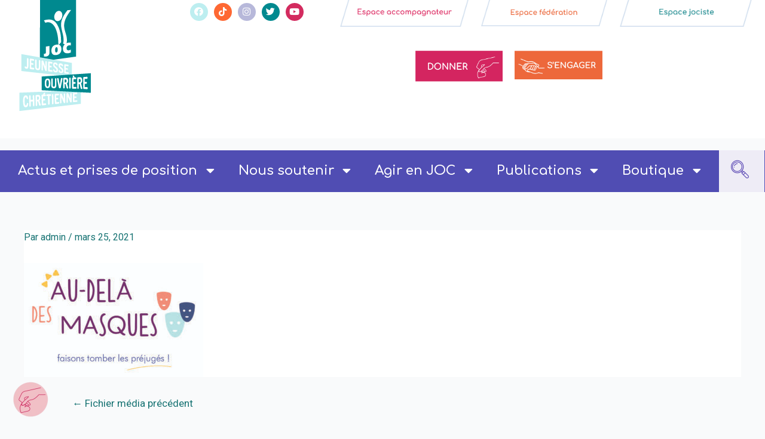

--- FILE ---
content_type: text/html; charset=UTF-8
request_url: https://joc.asso.fr/logo-cna2020-2/
body_size: 38375
content:
<!DOCTYPE html>
<html lang="fr-FR">
<head>
<meta charset="UTF-8">
<meta name="viewport" content="width=device-width, initial-scale=1">
	 <link rel="profile" href="https://gmpg.org/xfn/11"> 
	 <title>logo-CNA2020 &#8211; Jeunesse Ouvrière Chrétienne</title>
<meta name='robots' content='max-image-preview:large' />
<link rel="alternate" type="application/rss+xml" title="Jeunesse Ouvrière Chrétienne &raquo; Flux" href="https://joc.asso.fr/feed/" />
<link rel="alternate" type="application/rss+xml" title="Jeunesse Ouvrière Chrétienne &raquo; Flux des commentaires" href="https://joc.asso.fr/comments/feed/" />
<script>
window._wpemojiSettings = {"baseUrl":"https:\/\/s.w.org\/images\/core\/emoji\/14.0.0\/72x72\/","ext":".png","svgUrl":"https:\/\/s.w.org\/images\/core\/emoji\/14.0.0\/svg\/","svgExt":".svg","source":{"concatemoji":"https:\/\/joc.asso.fr\/wp-includes\/js\/wp-emoji-release.min.js?ver=6.3.7"}};
/*! This file is auto-generated */
!function(i,n){var o,s,e;function c(e){try{var t={supportTests:e,timestamp:(new Date).valueOf()};sessionStorage.setItem(o,JSON.stringify(t))}catch(e){}}function p(e,t,n){e.clearRect(0,0,e.canvas.width,e.canvas.height),e.fillText(t,0,0);var t=new Uint32Array(e.getImageData(0,0,e.canvas.width,e.canvas.height).data),r=(e.clearRect(0,0,e.canvas.width,e.canvas.height),e.fillText(n,0,0),new Uint32Array(e.getImageData(0,0,e.canvas.width,e.canvas.height).data));return t.every(function(e,t){return e===r[t]})}function u(e,t,n){switch(t){case"flag":return n(e,"\ud83c\udff3\ufe0f\u200d\u26a7\ufe0f","\ud83c\udff3\ufe0f\u200b\u26a7\ufe0f")?!1:!n(e,"\ud83c\uddfa\ud83c\uddf3","\ud83c\uddfa\u200b\ud83c\uddf3")&&!n(e,"\ud83c\udff4\udb40\udc67\udb40\udc62\udb40\udc65\udb40\udc6e\udb40\udc67\udb40\udc7f","\ud83c\udff4\u200b\udb40\udc67\u200b\udb40\udc62\u200b\udb40\udc65\u200b\udb40\udc6e\u200b\udb40\udc67\u200b\udb40\udc7f");case"emoji":return!n(e,"\ud83e\udef1\ud83c\udffb\u200d\ud83e\udef2\ud83c\udfff","\ud83e\udef1\ud83c\udffb\u200b\ud83e\udef2\ud83c\udfff")}return!1}function f(e,t,n){var r="undefined"!=typeof WorkerGlobalScope&&self instanceof WorkerGlobalScope?new OffscreenCanvas(300,150):i.createElement("canvas"),a=r.getContext("2d",{willReadFrequently:!0}),o=(a.textBaseline="top",a.font="600 32px Arial",{});return e.forEach(function(e){o[e]=t(a,e,n)}),o}function t(e){var t=i.createElement("script");t.src=e,t.defer=!0,i.head.appendChild(t)}"undefined"!=typeof Promise&&(o="wpEmojiSettingsSupports",s=["flag","emoji"],n.supports={everything:!0,everythingExceptFlag:!0},e=new Promise(function(e){i.addEventListener("DOMContentLoaded",e,{once:!0})}),new Promise(function(t){var n=function(){try{var e=JSON.parse(sessionStorage.getItem(o));if("object"==typeof e&&"number"==typeof e.timestamp&&(new Date).valueOf()<e.timestamp+604800&&"object"==typeof e.supportTests)return e.supportTests}catch(e){}return null}();if(!n){if("undefined"!=typeof Worker&&"undefined"!=typeof OffscreenCanvas&&"undefined"!=typeof URL&&URL.createObjectURL&&"undefined"!=typeof Blob)try{var e="postMessage("+f.toString()+"("+[JSON.stringify(s),u.toString(),p.toString()].join(",")+"));",r=new Blob([e],{type:"text/javascript"}),a=new Worker(URL.createObjectURL(r),{name:"wpTestEmojiSupports"});return void(a.onmessage=function(e){c(n=e.data),a.terminate(),t(n)})}catch(e){}c(n=f(s,u,p))}t(n)}).then(function(e){for(var t in e)n.supports[t]=e[t],n.supports.everything=n.supports.everything&&n.supports[t],"flag"!==t&&(n.supports.everythingExceptFlag=n.supports.everythingExceptFlag&&n.supports[t]);n.supports.everythingExceptFlag=n.supports.everythingExceptFlag&&!n.supports.flag,n.DOMReady=!1,n.readyCallback=function(){n.DOMReady=!0}}).then(function(){return e}).then(function(){var e;n.supports.everything||(n.readyCallback(),(e=n.source||{}).concatemoji?t(e.concatemoji):e.wpemoji&&e.twemoji&&(t(e.twemoji),t(e.wpemoji)))}))}((window,document),window._wpemojiSettings);
</script>
<style>
img.wp-smiley,
img.emoji {
	display: inline !important;
	border: none !important;
	box-shadow: none !important;
	height: 1em !important;
	width: 1em !important;
	margin: 0 0.07em !important;
	vertical-align: -0.1em !important;
	background: none !important;
	padding: 0 !important;
}
</style>
	<link rel='stylesheet' id='formidable-css' href='https://joc.asso.fr/wp-content/plugins/formidable/css/formidableforms.css?ver=1016955' media='all' />
<link rel='stylesheet' id='elementor-frontend-css' href='https://joc.asso.fr/wp-content/plugins/elementor/assets/css/frontend-lite.min.css?ver=3.16.4' media='all' />
<link rel='stylesheet' id='elementor-post-363-css' href='https://joc.asso.fr/wp-content/uploads/elementor/css/post-363.css?ver=1713799831' media='all' />
<link rel='stylesheet' id='hfe-widgets-style-css' href='https://joc.asso.fr/wp-content/plugins/header-footer-elementor/inc/widgets-css/frontend.css?ver=1.6.16' media='all' />
<link rel='stylesheet' id='font-awesome-5-all-css' href='https://joc.asso.fr/wp-content/plugins/elementor/assets/lib/font-awesome/css/all.min.css?ver=3.16.4' media='all' />
<link rel='stylesheet' id='font-awesome-4-shim-css' href='https://joc.asso.fr/wp-content/plugins/elementor/assets/lib/font-awesome/css/v4-shims.min.css?ver=3.16.4' media='all' />
<link rel='stylesheet' id='font-awesome-v4shim-css' href='https://joc.asso.fr/wp-content/plugins/toolset-blocks/vendor/toolset/toolset-common/res/lib/font-awesome/css/v4-shims.css?ver=5.13.0' media='screen' />
<link rel='stylesheet' id='font-awesome-css' href='https://joc.asso.fr/wp-content/plugins/toolset-blocks/vendor/toolset/toolset-common/res/lib/font-awesome/css/all.css?ver=5.13.0' media='screen' />
<link rel='stylesheet' id='elementor-post-284-css' href='https://joc.asso.fr/wp-content/uploads/elementor/css/post-284.css?ver=1759919815' media='all' />
<link rel='stylesheet' id='astra-theme-css-css' href='https://joc.asso.fr/wp-content/themes/astra/assets/css/minified/main.min.css?ver=4.1.5' media='all' />
<style id='astra-theme-css-inline-css'>
:root{--ast-container-default-xlg-padding:3em;--ast-container-default-lg-padding:3em;--ast-container-default-slg-padding:2em;--ast-container-default-md-padding:3em;--ast-container-default-sm-padding:3em;--ast-container-default-xs-padding:2.4em;--ast-container-default-xxs-padding:1.8em;--ast-code-block-background:#ECEFF3;--ast-comment-inputs-background:#F9FAFB;}html{font-size:100%;}a{color:#167272;}a:hover,a:focus{color:#5d4bb5;}body,button,input,select,textarea,.ast-button,.ast-custom-button{font-family:-apple-system,BlinkMacSystemFont,Segoe UI,Roboto,Oxygen-Sans,Ubuntu,Cantarell,Helvetica Neue,sans-serif;font-weight:400;font-size:16px;font-size:1rem;line-height:1.6em;}blockquote{color:var(--ast-global-color-3);}h1,.entry-content h1,h2,.entry-content h2,h3,.entry-content h3,h4,.entry-content h4,h5,.entry-content h5,h6,.entry-content h6,.site-title,.site-title a{font-weight:600;}.site-title{font-size:26px;font-size:1.625rem;display:block;}.site-header .site-description{font-size:15px;font-size:0.9375rem;display:none;}.entry-title{font-size:26px;font-size:1.625rem;}h1,.entry-content h1{font-size:40px;font-size:2.5rem;font-weight:600;line-height:1.4em;}h2,.entry-content h2{font-size:32px;font-size:2rem;font-weight:600;line-height:1.25em;}h3,.entry-content h3{font-size:26px;font-size:1.625rem;font-weight:600;line-height:1.2em;}h4,.entry-content h4{font-size:24px;font-size:1.5rem;line-height:1.2em;font-weight:600;}h5,.entry-content h5{font-size:20px;font-size:1.25rem;line-height:1.2em;font-weight:600;}h6,.entry-content h6{font-size:16px;font-size:1rem;line-height:1.25em;font-weight:600;}body,h1,.entry-title a,.entry-content h1,h2,.entry-content h2,h3,.entry-content h3,h4,.entry-content h4,h5,.entry-content h5,h6,.entry-content h6{color:var(--ast-global-color-3);}.tagcloud a:hover,.tagcloud a:focus,.tagcloud a.current-item{color:#ffffff;border-color:#167272;background-color:#167272;}input:focus,input[type="text"]:focus,input[type="email"]:focus,input[type="url"]:focus,input[type="password"]:focus,input[type="reset"]:focus,input[type="search"]:focus,textarea:focus{border-color:#167272;}input[type="radio"]:checked,input[type=reset],input[type="checkbox"]:checked,input[type="checkbox"]:hover:checked,input[type="checkbox"]:focus:checked,input[type=range]::-webkit-slider-thumb{border-color:#167272;background-color:#167272;box-shadow:none;}.site-footer a:hover + .post-count,.site-footer a:focus + .post-count{background:#167272;border-color:#167272;}.single .nav-links .nav-previous,.single .nav-links .nav-next{color:#167272;}.entry-meta,.entry-meta *{line-height:1.45;color:#167272;}.entry-meta a:hover,.entry-meta a:hover *,.entry-meta a:focus,.entry-meta a:focus *,.page-links > .page-link,.page-links .page-link:hover,.post-navigation a:hover{color:#5d4bb5;}#cat option,.secondary .calendar_wrap thead a,.secondary .calendar_wrap thead a:visited{color:#167272;}.secondary .calendar_wrap #today,.ast-progress-val span{background:#167272;}.secondary a:hover + .post-count,.secondary a:focus + .post-count{background:#167272;border-color:#167272;}.calendar_wrap #today > a{color:#ffffff;}.page-links .page-link,.single .post-navigation a{color:#167272;}.ast-archive-title{color:var(--ast-global-color-2);}.widget-title{font-size:22px;font-size:1.375rem;color:var(--ast-global-color-2);}.ast-single-post .entry-content a,.ast-comment-content a:not(.ast-comment-edit-reply-wrap a){text-decoration:underline;}.ast-single-post .wp-block-button .wp-block-button__link,.ast-single-post .elementor-button-wrapper .elementor-button,.ast-single-post .entry-content .uagb-tab a,.ast-single-post .entry-content .uagb-ifb-cta a,.ast-single-post .entry-content .wp-block-uagb-buttons a,.ast-single-post .entry-content .uabb-module-content a,.ast-single-post .entry-content .uagb-post-grid a,.ast-single-post .entry-content .uagb-timeline a,.ast-single-post .entry-content .uagb-toc__wrap a,.ast-single-post .entry-content .uagb-taxomony-box a,.ast-single-post .entry-content .woocommerce a,.entry-content .wp-block-latest-posts > li > a,.ast-single-post .entry-content .wp-block-file__button{text-decoration:none;}a:focus-visible,.ast-menu-toggle:focus-visible,.site .skip-link:focus-visible,.wp-block-loginout input:focus-visible,.wp-block-search.wp-block-search__button-inside .wp-block-search__inside-wrapper,.ast-header-navigation-arrow:focus-visible{outline-style:dotted;outline-color:inherit;outline-width:thin;border-color:transparent;}input:focus,input[type="text"]:focus,input[type="email"]:focus,input[type="url"]:focus,input[type="password"]:focus,input[type="reset"]:focus,input[type="search"]:focus,textarea:focus,.wp-block-search__input:focus,[data-section="section-header-mobile-trigger"] .ast-button-wrap .ast-mobile-menu-trigger-minimal:focus,.ast-mobile-popup-drawer.active .menu-toggle-close:focus,.woocommerce-ordering select.orderby:focus,#ast-scroll-top:focus,.woocommerce a.add_to_cart_button:focus,.woocommerce .button.single_add_to_cart_button:focus{border-style:dotted;border-color:inherit;border-width:thin;outline-color:transparent;}.ast-logo-title-inline .site-logo-img{padding-right:1em;}@media (max-width:921px){#ast-desktop-header{display:none;}}@media (min-width:921px){#ast-mobile-header{display:none;}}.wp-block-buttons.aligncenter{justify-content:center;}@media (max-width:921px){.ast-theme-transparent-header #primary,.ast-theme-transparent-header #secondary{padding:0;}}@media (max-width:921px){.ast-plain-container.ast-no-sidebar #primary{padding:0;}}.ast-plain-container.ast-no-sidebar #primary{margin-top:0;margin-bottom:0;}@media (min-width:1200px){.ast-plain-container.ast-no-sidebar #primary{margin-top:60px;margin-bottom:60px;}}.wp-block-button.is-style-outline .wp-block-button__link{border-color:#00898f;border-top-width:0px;border-right-width:0px;border-bottom-width:0px;border-left-width:0px;}div.wp-block-button.is-style-outline > .wp-block-button__link:not(.has-text-color),div.wp-block-button.wp-block-button__link.is-style-outline:not(.has-text-color){color:#00898f;}.wp-block-button.is-style-outline .wp-block-button__link:hover,div.wp-block-button.is-style-outline .wp-block-button__link:focus,div.wp-block-button.is-style-outline > .wp-block-button__link:not(.has-text-color):hover,div.wp-block-button.wp-block-button__link.is-style-outline:not(.has-text-color):hover{color:#ffffff;background-color:#5d4bb5;border-color:#5d4bb5;}.post-page-numbers.current .page-link,.ast-pagination .page-numbers.current{color:transparent;border-radius:2px;}.wp-block-button.is-style-outline .wp-block-button__link{border-top-width:0px;border-right-width:0px;border-bottom-width:0px;border-left-width:0px;}h1.widget-title{font-weight:600;}h2.widget-title{font-weight:600;}h3.widget-title{font-weight:600;}#page{display:flex;flex-direction:column;min-height:100vh;}.ast-404-layout-1 h1.page-title{color:var(--ast-global-color-2);}.single .post-navigation a{line-height:1em;height:inherit;}.error-404 .page-sub-title{font-size:1.5rem;font-weight:inherit;}.search .site-content .content-area .search-form{margin-bottom:0;}#page .site-content{flex-grow:1;}.widget{margin-bottom:3.5em;}#secondary li{line-height:1.5em;}#secondary .wp-block-group h2{margin-bottom:0.7em;}#secondary h2{font-size:1.7rem;}.ast-separate-container .ast-article-post,.ast-separate-container .ast-article-single,.ast-separate-container .ast-comment-list li.depth-1,.ast-separate-container .comment-respond{padding:3em;}.ast-separate-container .ast-comment-list li.depth-1,.hentry{margin-bottom:2em;}.ast-separate-container .ast-archive-description,.ast-separate-container .ast-author-box{background-color:var(--ast-global-color-5);border-bottom:1px solid var(--ast-border-color);}.ast-separate-container .comments-title{padding:2em 2em 0 2em;}.ast-page-builder-template .comment-form-textarea,.ast-comment-formwrap .ast-grid-common-col{padding:0;}.ast-comment-formwrap{padding:0 20px;display:inline-flex;column-gap:20px;}.archive.ast-page-builder-template .entry-header{margin-top:2em;}.ast-page-builder-template .ast-comment-formwrap{width:100%;}.entry-title{margin-bottom:0.5em;}.ast-archive-description p{font-size:inherit;font-weight:inherit;line-height:inherit;}@media (min-width:921px){.ast-left-sidebar.ast-page-builder-template #secondary,.archive.ast-right-sidebar.ast-page-builder-template .site-main{padding-left:20px;padding-right:20px;}}@media (max-width:544px){.ast-comment-formwrap.ast-row{column-gap:10px;display:inline-block;}#ast-commentform .ast-grid-common-col{position:relative;width:100%;}}@media (min-width:1201px){.ast-separate-container .ast-article-post,.ast-separate-container .ast-article-single,.ast-separate-container .ast-author-box,.ast-separate-container .ast-404-layout-1,.ast-separate-container .no-results{padding:3em;}}@media (max-width:921px){.ast-separate-container #primary,.ast-separate-container #secondary{padding:1.5em 0;}#primary,#secondary{padding:1.5em 0;margin:0;}.ast-left-sidebar #content > .ast-container{display:flex;flex-direction:column-reverse;width:100%;}}@media (min-width:922px){.ast-separate-container.ast-right-sidebar #primary,.ast-separate-container.ast-left-sidebar #primary{border:0;}.search-no-results.ast-separate-container #primary{margin-bottom:4em;}}.wp-block-button .wp-block-button__link{color:var(--ast-global-color-5);}.wp-block-button .wp-block-button__link:hover,.wp-block-button .wp-block-button__link:focus{color:#ffffff;background-color:#5d4bb5;border-color:#5d4bb5;}.elementor-widget-heading h1.elementor-heading-title{line-height:1.4em;}.elementor-widget-heading h2.elementor-heading-title{line-height:1.25em;}.elementor-widget-heading h3.elementor-heading-title{line-height:1.2em;}.elementor-widget-heading h4.elementor-heading-title{line-height:1.2em;}.elementor-widget-heading h5.elementor-heading-title{line-height:1.2em;}.elementor-widget-heading h6.elementor-heading-title{line-height:1.25em;}.wp-block-button .wp-block-button__link,.wp-block-search .wp-block-search__button,body .wp-block-file .wp-block-file__button{border-style:solid;border-top-width:0px;border-right-width:0px;border-left-width:0px;border-bottom-width:0px;border-color:#00898f;background-color:#00898f;color:var(--ast-global-color-5);font-family:inherit;font-weight:500;line-height:1em;font-size:16px;font-size:1rem;border-top-left-radius:3px;border-top-right-radius:3px;border-bottom-right-radius:3px;border-bottom-left-radius:3px;padding-top:10px;padding-right:20px;padding-bottom:10px;padding-left:20px;}.menu-toggle,button,.ast-button,.ast-custom-button,.button,input#submit,input[type="button"],input[type="submit"],input[type="reset"],form[CLASS*="wp-block-search__"].wp-block-search .wp-block-search__inside-wrapper .wp-block-search__button,body .wp-block-file .wp-block-file__button,.search .search-submit,.woocommerce a.button,.woocommerce button.button,.woocommerce .woocommerce-message a.button,.woocommerce #respond input#submit.alt,.woocommerce input.button.alt,.woocommerce input.button,.woocommerce input.button:disabled,.woocommerce input.button:disabled[disabled],.woocommerce input.button:disabled:hover,.woocommerce input.button:disabled[disabled]:hover,.woocommerce #respond input#submit,.woocommerce button.button.alt.disabled,.wc-block-grid__products .wc-block-grid__product .wp-block-button__link,.wc-block-grid__product-onsale,[CLASS*="wc-block"] button,.woocommerce-js .astra-cart-drawer .astra-cart-drawer-content .woocommerce-mini-cart__buttons .button:not(.checkout):not(.ast-continue-shopping),.woocommerce-js .astra-cart-drawer .astra-cart-drawer-content .woocommerce-mini-cart__buttons a.checkout,.woocommerce button.button.alt.disabled.wc-variation-selection-needed{border-style:solid;border-top-width:0px;border-right-width:0px;border-left-width:0px;border-bottom-width:0px;color:var(--ast-global-color-5);border-color:#00898f;background-color:#00898f;padding-top:10px;padding-right:20px;padding-bottom:10px;padding-left:20px;font-family:inherit;font-weight:500;font-size:16px;font-size:1rem;line-height:1em;border-top-left-radius:3px;border-top-right-radius:3px;border-bottom-right-radius:3px;border-bottom-left-radius:3px;}button:focus,.menu-toggle:hover,button:hover,.ast-button:hover,.ast-custom-button:hover .button:hover,.ast-custom-button:hover ,input[type=reset]:hover,input[type=reset]:focus,input#submit:hover,input#submit:focus,input[type="button"]:hover,input[type="button"]:focus,input[type="submit"]:hover,input[type="submit"]:focus,form[CLASS*="wp-block-search__"].wp-block-search .wp-block-search__inside-wrapper .wp-block-search__button:hover,form[CLASS*="wp-block-search__"].wp-block-search .wp-block-search__inside-wrapper .wp-block-search__button:focus,body .wp-block-file .wp-block-file__button:hover,body .wp-block-file .wp-block-file__button:focus,.woocommerce a.button:hover,.woocommerce button.button:hover,.woocommerce .woocommerce-message a.button:hover,.woocommerce #respond input#submit:hover,.woocommerce #respond input#submit.alt:hover,.woocommerce input.button.alt:hover,.woocommerce input.button:hover,.woocommerce button.button.alt.disabled:hover,.wc-block-grid__products .wc-block-grid__product .wp-block-button__link:hover,[CLASS*="wc-block"] button:hover,.woocommerce-js .astra-cart-drawer .astra-cart-drawer-content .woocommerce-mini-cart__buttons .button:not(.checkout):not(.ast-continue-shopping):hover,.woocommerce-js .astra-cart-drawer .astra-cart-drawer-content .woocommerce-mini-cart__buttons a.checkout:hover,.woocommerce button.button.alt.disabled.wc-variation-selection-needed:hover{color:#ffffff;background-color:#5d4bb5;border-color:#5d4bb5;}form[CLASS*="wp-block-search__"].wp-block-search .wp-block-search__inside-wrapper .wp-block-search__button.has-icon{padding-top:calc(10px - 3px);padding-right:calc(20px - 3px);padding-bottom:calc(10px - 3px);padding-left:calc(20px - 3px);}@media (max-width:921px){.ast-mobile-header-stack .main-header-bar .ast-search-menu-icon{display:inline-block;}.ast-header-break-point.ast-header-custom-item-outside .ast-mobile-header-stack .main-header-bar .ast-search-icon{margin:0;}.ast-comment-avatar-wrap img{max-width:2.5em;}.ast-separate-container .ast-comment-list li.depth-1{padding:1.5em 2.14em;}.ast-separate-container .comment-respond{padding:2em 2.14em;}.ast-comment-meta{padding:0 1.8888em 1.3333em;}}@media (min-width:544px){.ast-container{max-width:100%;}}@media (max-width:544px){.ast-separate-container .ast-article-post,.ast-separate-container .ast-article-single,.ast-separate-container .comments-title,.ast-separate-container .ast-archive-description{padding:1.5em 1em;}.ast-separate-container #content .ast-container{padding-left:0.54em;padding-right:0.54em;}.ast-separate-container .ast-comment-list li.depth-1{padding:1.5em 1em;margin-bottom:1.5em;}.ast-separate-container .ast-comment-list .bypostauthor{padding:.5em;}.ast-search-menu-icon.ast-dropdown-active .search-field{width:170px;}}.ast-separate-container{background-color:var(--ast-global-color-4);;background-image:none;;}@media (max-width:921px){.site-title{display:block;}.site-header .site-description{display:none;}.entry-title{font-size:30px;}h1,.entry-content h1{font-size:30px;}h2,.entry-content h2{font-size:25px;}h3,.entry-content h3{font-size:20px;}}@media (max-width:544px){.site-title{display:block;}.site-header .site-description{display:none;}.entry-title{font-size:30px;}h1,.entry-content h1{font-size:30px;}h2,.entry-content h2{font-size:25px;}h3,.entry-content h3{font-size:20px;}}@media (max-width:921px){html{font-size:91.2%;}}@media (max-width:544px){html{font-size:91.2%;}}@media (min-width:922px){.ast-container{max-width:1240px;}}@media (min-width:922px){.site-content .ast-container{display:flex;}}@media (max-width:921px){.site-content .ast-container{flex-direction:column;}}@media (min-width:922px){.main-header-menu .sub-menu .menu-item.ast-left-align-sub-menu:hover > .sub-menu,.main-header-menu .sub-menu .menu-item.ast-left-align-sub-menu.focus > .sub-menu{margin-left:-0px;}}blockquote,cite {font-style: initial;}.wp-block-file {display: flex;align-items: center;flex-wrap: wrap;justify-content: space-between;}.wp-block-pullquote {border: none;}.wp-block-pullquote blockquote::before {content: "\201D";font-family: "Helvetica",sans-serif;display: flex;transform: rotate( 180deg );font-size: 6rem;font-style: normal;line-height: 1;font-weight: bold;align-items: center;justify-content: center;}.has-text-align-right > blockquote::before {justify-content: flex-start;}.has-text-align-left > blockquote::before {justify-content: flex-end;}figure.wp-block-pullquote.is-style-solid-color blockquote {max-width: 100%;text-align: inherit;}html body {--wp--custom--ast-default-block-top-padding: 3em;--wp--custom--ast-default-block-right-padding: 3em;--wp--custom--ast-default-block-bottom-padding: 3em;--wp--custom--ast-default-block-left-padding: 3em;--wp--custom--ast-container-width: 1200px;--wp--custom--ast-content-width-size: 1200px;--wp--custom--ast-wide-width-size: calc(1200px + var(--wp--custom--ast-default-block-left-padding) + var(--wp--custom--ast-default-block-right-padding));}.ast-narrow-container {--wp--custom--ast-content-width-size: 750px;--wp--custom--ast-wide-width-size: 750px;}@media(max-width: 921px) {html body {--wp--custom--ast-default-block-top-padding: 3em;--wp--custom--ast-default-block-right-padding: 2em;--wp--custom--ast-default-block-bottom-padding: 3em;--wp--custom--ast-default-block-left-padding: 2em;}}@media(max-width: 544px) {html body {--wp--custom--ast-default-block-top-padding: 3em;--wp--custom--ast-default-block-right-padding: 1.5em;--wp--custom--ast-default-block-bottom-padding: 3em;--wp--custom--ast-default-block-left-padding: 1.5em;}}.entry-content > .wp-block-group,.entry-content > .wp-block-cover,.entry-content > .wp-block-columns {padding-top: var(--wp--custom--ast-default-block-top-padding);padding-right: var(--wp--custom--ast-default-block-right-padding);padding-bottom: var(--wp--custom--ast-default-block-bottom-padding);padding-left: var(--wp--custom--ast-default-block-left-padding);}.ast-plain-container.ast-no-sidebar .entry-content > .alignfull,.ast-page-builder-template .ast-no-sidebar .entry-content > .alignfull {margin-left: calc( -50vw + 50%);margin-right: calc( -50vw + 50%);max-width: 100vw;width: 100vw;}.ast-plain-container.ast-no-sidebar .entry-content .alignfull .alignfull,.ast-page-builder-template.ast-no-sidebar .entry-content .alignfull .alignfull,.ast-plain-container.ast-no-sidebar .entry-content .alignfull .alignwide,.ast-page-builder-template.ast-no-sidebar .entry-content .alignfull .alignwide,.ast-plain-container.ast-no-sidebar .entry-content .alignwide .alignfull,.ast-page-builder-template.ast-no-sidebar .entry-content .alignwide .alignfull,.ast-plain-container.ast-no-sidebar .entry-content .alignwide .alignwide,.ast-page-builder-template.ast-no-sidebar .entry-content .alignwide .alignwide,.ast-plain-container.ast-no-sidebar .entry-content .wp-block-column .alignfull,.ast-page-builder-template.ast-no-sidebar .entry-content .wp-block-column .alignfull,.ast-plain-container.ast-no-sidebar .entry-content .wp-block-column .alignwide,.ast-page-builder-template.ast-no-sidebar .entry-content .wp-block-column .alignwide {margin-left: auto;margin-right: auto;width: 100%;}[ast-blocks-layout] .wp-block-separator:not(.is-style-dots) {height: 0;}[ast-blocks-layout] .wp-block-separator {margin: 20px auto;}[ast-blocks-layout] .wp-block-separator:not(.is-style-wide):not(.is-style-dots) {max-width: 100px;}[ast-blocks-layout] .wp-block-separator.has-background {padding: 0;}.entry-content[ast-blocks-layout] > * {max-width: var(--wp--custom--ast-content-width-size);margin-left: auto;margin-right: auto;}.entry-content[ast-blocks-layout] > .alignwide {max-width: var(--wp--custom--ast-wide-width-size);}.entry-content[ast-blocks-layout] .alignfull {max-width: none;}.entry-content .wp-block-columns {margin-bottom: 0;}blockquote {margin: 1.5em;border: none;}.wp-block-quote:not(.has-text-align-right):not(.has-text-align-center) {border-left: 5px solid rgba(0,0,0,0.05);}.has-text-align-right > blockquote,blockquote.has-text-align-right {border-right: 5px solid rgba(0,0,0,0.05);}.has-text-align-left > blockquote,blockquote.has-text-align-left {border-left: 5px solid rgba(0,0,0,0.05);}.wp-block-site-tagline,.wp-block-latest-posts .read-more {margin-top: 15px;}.wp-block-loginout p label {display: block;}.wp-block-loginout p:not(.login-remember):not(.login-submit) input {width: 100%;}.wp-block-loginout input:focus {border-color: transparent;}.wp-block-loginout input:focus {outline: thin dotted;}.entry-content .wp-block-media-text .wp-block-media-text__content {padding: 0 0 0 8%;}.entry-content .wp-block-media-text.has-media-on-the-right .wp-block-media-text__content {padding: 0 8% 0 0;}.entry-content .wp-block-media-text.has-background .wp-block-media-text__content {padding: 8%;}.entry-content .wp-block-cover:not([class*="background-color"]) .wp-block-cover__inner-container,.entry-content .wp-block-cover:not([class*="background-color"]) .wp-block-cover-image-text,.entry-content .wp-block-cover:not([class*="background-color"]) .wp-block-cover-text,.entry-content .wp-block-cover-image:not([class*="background-color"]) .wp-block-cover__inner-container,.entry-content .wp-block-cover-image:not([class*="background-color"]) .wp-block-cover-image-text,.entry-content .wp-block-cover-image:not([class*="background-color"]) .wp-block-cover-text {color: var(--ast-global-color-5);}.wp-block-loginout .login-remember input {width: 1.1rem;height: 1.1rem;margin: 0 5px 4px 0;vertical-align: middle;}.wp-block-latest-posts > li > *:first-child,.wp-block-latest-posts:not(.is-grid) > li:first-child {margin-top: 0;}.wp-block-search__inside-wrapper .wp-block-search__input {padding: 0 10px;color: var(--ast-global-color-3);background: var(--ast-global-color-5);border-color: var(--ast-border-color);}.wp-block-latest-posts .read-more {margin-bottom: 1.5em;}.wp-block-search__no-button .wp-block-search__inside-wrapper .wp-block-search__input {padding-top: 5px;padding-bottom: 5px;}.wp-block-latest-posts .wp-block-latest-posts__post-date,.wp-block-latest-posts .wp-block-latest-posts__post-author {font-size: 1rem;}.wp-block-latest-posts > li > *,.wp-block-latest-posts:not(.is-grid) > li {margin-top: 12px;margin-bottom: 12px;}.ast-page-builder-template .entry-content[ast-blocks-layout] > *,.ast-page-builder-template .entry-content[ast-blocks-layout] > .alignfull > * {max-width: none;}.ast-page-builder-template .entry-content[ast-blocks-layout] > .alignwide > * {max-width: var(--wp--custom--ast-wide-width-size);}.ast-page-builder-template .entry-content[ast-blocks-layout] > .inherit-container-width > *,.ast-page-builder-template .entry-content[ast-blocks-layout] > * > *,.entry-content[ast-blocks-layout] > .wp-block-cover .wp-block-cover__inner-container {max-width: var(--wp--custom--ast-content-width-size);margin-left: auto;margin-right: auto;}.entry-content[ast-blocks-layout] .wp-block-cover:not(.alignleft):not(.alignright) {width: auto;}@media(max-width: 1200px) {.ast-separate-container .entry-content > .alignfull,.ast-separate-container .entry-content[ast-blocks-layout] > .alignwide,.ast-plain-container .entry-content[ast-blocks-layout] > .alignwide,.ast-plain-container .entry-content .alignfull {margin-left: calc(-1 * min(var(--ast-container-default-xlg-padding),20px)) ;margin-right: calc(-1 * min(var(--ast-container-default-xlg-padding),20px));}}@media(min-width: 1201px) {.ast-separate-container .entry-content > .alignfull {margin-left: calc(-1 * var(--ast-container-default-xlg-padding) );margin-right: calc(-1 * var(--ast-container-default-xlg-padding) );}.ast-separate-container .entry-content[ast-blocks-layout] > .alignwide,.ast-plain-container .entry-content[ast-blocks-layout] > .alignwide {margin-left: calc(-1 * var(--wp--custom--ast-default-block-left-padding) );margin-right: calc(-1 * var(--wp--custom--ast-default-block-right-padding) );}}@media(min-width: 921px) {.ast-separate-container .entry-content .wp-block-group.alignwide:not(.inherit-container-width) > :where(:not(.alignleft):not(.alignright)),.ast-plain-container .entry-content .wp-block-group.alignwide:not(.inherit-container-width) > :where(:not(.alignleft):not(.alignright)) {max-width: calc( var(--wp--custom--ast-content-width-size) + 80px );}.ast-plain-container.ast-right-sidebar .entry-content[ast-blocks-layout] .alignfull,.ast-plain-container.ast-left-sidebar .entry-content[ast-blocks-layout] .alignfull {margin-left: -60px;margin-right: -60px;}}@media(min-width: 544px) {.entry-content > .alignleft {margin-right: 20px;}.entry-content > .alignright {margin-left: 20px;}}@media (max-width:544px){.wp-block-columns .wp-block-column:not(:last-child){margin-bottom:20px;}.wp-block-latest-posts{margin:0;}}@media( max-width: 600px ) {.entry-content .wp-block-media-text .wp-block-media-text__content,.entry-content .wp-block-media-text.has-media-on-the-right .wp-block-media-text__content {padding: 8% 0 0;}.entry-content .wp-block-media-text.has-background .wp-block-media-text__content {padding: 8%;}}.ast-separate-container .entry-content .uagb-is-root-container {padding-left: 0;}.ast-page-builder-template .entry-header {padding-left: 0;}@media(min-width: 1201px) {.ast-separate-container .entry-content > .uagb-is-root-container {margin-left: 0;margin-right: 0;}}.ast-narrow-container .site-content .wp-block-uagb-image--align-full .wp-block-uagb-image__figure {max-width: 100%;margin-left: auto;margin-right: auto;}.entry-content ul,.entry-content ol {padding: revert;margin: revert;}:root .has-ast-global-color-0-color{color:var(--ast-global-color-0);}:root .has-ast-global-color-0-background-color{background-color:var(--ast-global-color-0);}:root .wp-block-button .has-ast-global-color-0-color{color:var(--ast-global-color-0);}:root .wp-block-button .has-ast-global-color-0-background-color{background-color:var(--ast-global-color-0);}:root .has-ast-global-color-1-color{color:var(--ast-global-color-1);}:root .has-ast-global-color-1-background-color{background-color:var(--ast-global-color-1);}:root .wp-block-button .has-ast-global-color-1-color{color:var(--ast-global-color-1);}:root .wp-block-button .has-ast-global-color-1-background-color{background-color:var(--ast-global-color-1);}:root .has-ast-global-color-2-color{color:var(--ast-global-color-2);}:root .has-ast-global-color-2-background-color{background-color:var(--ast-global-color-2);}:root .wp-block-button .has-ast-global-color-2-color{color:var(--ast-global-color-2);}:root .wp-block-button .has-ast-global-color-2-background-color{background-color:var(--ast-global-color-2);}:root .has-ast-global-color-3-color{color:var(--ast-global-color-3);}:root .has-ast-global-color-3-background-color{background-color:var(--ast-global-color-3);}:root .wp-block-button .has-ast-global-color-3-color{color:var(--ast-global-color-3);}:root .wp-block-button .has-ast-global-color-3-background-color{background-color:var(--ast-global-color-3);}:root .has-ast-global-color-4-color{color:var(--ast-global-color-4);}:root .has-ast-global-color-4-background-color{background-color:var(--ast-global-color-4);}:root .wp-block-button .has-ast-global-color-4-color{color:var(--ast-global-color-4);}:root .wp-block-button .has-ast-global-color-4-background-color{background-color:var(--ast-global-color-4);}:root .has-ast-global-color-5-color{color:var(--ast-global-color-5);}:root .has-ast-global-color-5-background-color{background-color:var(--ast-global-color-5);}:root .wp-block-button .has-ast-global-color-5-color{color:var(--ast-global-color-5);}:root .wp-block-button .has-ast-global-color-5-background-color{background-color:var(--ast-global-color-5);}:root .has-ast-global-color-6-color{color:var(--ast-global-color-6);}:root .has-ast-global-color-6-background-color{background-color:var(--ast-global-color-6);}:root .wp-block-button .has-ast-global-color-6-color{color:var(--ast-global-color-6);}:root .wp-block-button .has-ast-global-color-6-background-color{background-color:var(--ast-global-color-6);}:root .has-ast-global-color-7-color{color:var(--ast-global-color-7);}:root .has-ast-global-color-7-background-color{background-color:var(--ast-global-color-7);}:root .wp-block-button .has-ast-global-color-7-color{color:var(--ast-global-color-7);}:root .wp-block-button .has-ast-global-color-7-background-color{background-color:var(--ast-global-color-7);}:root .has-ast-global-color-8-color{color:var(--ast-global-color-8);}:root .has-ast-global-color-8-background-color{background-color:var(--ast-global-color-8);}:root .wp-block-button .has-ast-global-color-8-color{color:var(--ast-global-color-8);}:root .wp-block-button .has-ast-global-color-8-background-color{background-color:var(--ast-global-color-8);}:root{--ast-global-color-0:#046bd2;--ast-global-color-1:#045cb4;--ast-global-color-2:#1e293b;--ast-global-color-3:#334155;--ast-global-color-4:#f9fafb;--ast-global-color-5:#FFFFFF;--ast-global-color-6:#e2e8f0;--ast-global-color-7:#cbd5e1;--ast-global-color-8:#94a3b8;}:root {--ast-border-color : var(--ast-global-color-6);}.ast-breadcrumbs .trail-browse,.ast-breadcrumbs .trail-items,.ast-breadcrumbs .trail-items li{display:inline-block;margin:0;padding:0;border:none;background:inherit;text-indent:0;text-decoration:none;}.ast-breadcrumbs .trail-browse{font-size:inherit;font-style:inherit;font-weight:inherit;color:inherit;}.ast-breadcrumbs .trail-items{list-style:none;}.trail-items li::after{padding:0 0.3em;content:"\00bb";}.trail-items li:last-of-type::after{display:none;}h1,.entry-content h1,h2,.entry-content h2,h3,.entry-content h3,h4,.entry-content h4,h5,.entry-content h5,h6,.entry-content h6{color:var(--ast-global-color-2);}.entry-title a{color:var(--ast-global-color-2);}@media (max-width:921px){.ast-builder-grid-row-container.ast-builder-grid-row-tablet-3-firstrow .ast-builder-grid-row > *:first-child,.ast-builder-grid-row-container.ast-builder-grid-row-tablet-3-lastrow .ast-builder-grid-row > *:last-child{grid-column:1 / -1;}}@media (max-width:544px){.ast-builder-grid-row-container.ast-builder-grid-row-mobile-3-firstrow .ast-builder-grid-row > *:first-child,.ast-builder-grid-row-container.ast-builder-grid-row-mobile-3-lastrow .ast-builder-grid-row > *:last-child{grid-column:1 / -1;}}.ast-builder-layout-element[data-section="title_tagline"]{display:flex;}@media (max-width:921px){.ast-header-break-point .ast-builder-layout-element[data-section="title_tagline"]{display:flex;}}@media (max-width:544px){.ast-header-break-point .ast-builder-layout-element[data-section="title_tagline"]{display:flex;}}.ast-builder-menu-1{font-family:inherit;font-weight:inherit;}.ast-builder-menu-1 .menu-item > .menu-link{color:var(--ast-global-color-3);}.ast-builder-menu-1 .menu-item > .ast-menu-toggle{color:var(--ast-global-color-3);}.ast-builder-menu-1 .menu-item:hover > .menu-link,.ast-builder-menu-1 .inline-on-mobile .menu-item:hover > .ast-menu-toggle{color:var(--ast-global-color-1);}.ast-builder-menu-1 .menu-item:hover > .ast-menu-toggle{color:var(--ast-global-color-1);}.ast-builder-menu-1 .menu-item.current-menu-item > .menu-link,.ast-builder-menu-1 .inline-on-mobile .menu-item.current-menu-item > .ast-menu-toggle,.ast-builder-menu-1 .current-menu-ancestor > .menu-link{color:var(--ast-global-color-1);}.ast-builder-menu-1 .menu-item.current-menu-item > .ast-menu-toggle{color:var(--ast-global-color-1);}.ast-builder-menu-1 .sub-menu,.ast-builder-menu-1 .inline-on-mobile .sub-menu{border-top-width:2px;border-bottom-width:0px;border-right-width:0px;border-left-width:0px;border-style:solid;}.ast-builder-menu-1 .main-header-menu > .menu-item > .sub-menu,.ast-builder-menu-1 .main-header-menu > .menu-item > .astra-full-megamenu-wrapper{margin-top:0px;}.ast-desktop .ast-builder-menu-1 .main-header-menu > .menu-item > .sub-menu:before,.ast-desktop .ast-builder-menu-1 .main-header-menu > .menu-item > .astra-full-megamenu-wrapper:before{height:calc( 0px + 5px );}.ast-desktop .ast-builder-menu-1 .menu-item .sub-menu .menu-link{border-style:none;}@media (max-width:921px){.ast-header-break-point .ast-builder-menu-1 .menu-item.menu-item-has-children > .ast-menu-toggle{top:0;}.ast-builder-menu-1 .menu-item-has-children > .menu-link:after{content:unset;}.ast-builder-menu-1 .main-header-menu > .menu-item > .sub-menu,.ast-builder-menu-1 .main-header-menu > .menu-item > .astra-full-megamenu-wrapper{margin-top:0;}}@media (max-width:544px){.ast-header-break-point .ast-builder-menu-1 .menu-item.menu-item-has-children > .ast-menu-toggle{top:0;}.ast-builder-menu-1 .main-header-menu > .menu-item > .sub-menu,.ast-builder-menu-1 .main-header-menu > .menu-item > .astra-full-megamenu-wrapper{margin-top:0;}}.ast-builder-menu-1{display:flex;}@media (max-width:921px){.ast-header-break-point .ast-builder-menu-1{display:flex;}}@media (max-width:544px){.ast-header-break-point .ast-builder-menu-1{display:flex;}}.footer-widget-area.widget-area.site-footer-focus-item{width:auto;}.elementor-template-full-width .ast-container{display:block;}@media (max-width:544px){.elementor-element .elementor-wc-products .woocommerce[class*="columns-"] ul.products li.product{width:auto;margin:0;}.elementor-element .woocommerce .woocommerce-result-count{float:none;}}.ast-header-break-point .main-header-bar{border-bottom-width:1px;}@media (min-width:922px){.main-header-bar{border-bottom-width:1px;}}.main-header-menu .menu-item, #astra-footer-menu .menu-item, .main-header-bar .ast-masthead-custom-menu-items{-js-display:flex;display:flex;-webkit-box-pack:center;-webkit-justify-content:center;-moz-box-pack:center;-ms-flex-pack:center;justify-content:center;-webkit-box-orient:vertical;-webkit-box-direction:normal;-webkit-flex-direction:column;-moz-box-orient:vertical;-moz-box-direction:normal;-ms-flex-direction:column;flex-direction:column;}.main-header-menu > .menu-item > .menu-link, #astra-footer-menu > .menu-item > .menu-link{height:100%;-webkit-box-align:center;-webkit-align-items:center;-moz-box-align:center;-ms-flex-align:center;align-items:center;-js-display:flex;display:flex;}.ast-header-break-point .main-navigation ul .menu-item .menu-link .icon-arrow:first-of-type svg{top:.2em;margin-top:0px;margin-left:0px;width:.65em;transform:translate(0, -2px) rotateZ(270deg);}.ast-mobile-popup-content .ast-submenu-expanded > .ast-menu-toggle{transform:rotateX(180deg);overflow-y:auto;}.ast-separate-container .blog-layout-1, .ast-separate-container .blog-layout-2, .ast-separate-container .blog-layout-3{background-color:transparent;background-image:none;}.ast-separate-container .ast-article-post{background-color:var(--ast-global-color-5);;background-image:none;;}@media (max-width:921px){.ast-separate-container .ast-article-post{background-color:var(--ast-global-color-5);;background-image:none;;}}@media (max-width:544px){.ast-separate-container .ast-article-post{background-color:var(--ast-global-color-5);;background-image:none;;}}.ast-separate-container .ast-article-single:not(.ast-related-post), .ast-separate-container .comments-area .comment-respond,.ast-separate-container .comments-area .ast-comment-list li, .ast-separate-container .ast-woocommerce-container, .ast-separate-container .error-404, .ast-separate-container .no-results, .single.ast-separate-container .site-main .ast-author-meta, .ast-separate-container .related-posts-title-wrapper, .ast-separate-container.ast-two-container #secondary .widget,.ast-separate-container .comments-count-wrapper, .ast-box-layout.ast-plain-container .site-content,.ast-padded-layout.ast-plain-container .site-content, .ast-separate-container .comments-area .comments-title, .ast-narrow-container .site-content{background-color:var(--ast-global-color-5);;background-image:none;;}@media (max-width:921px){.ast-separate-container .ast-article-single:not(.ast-related-post), .ast-separate-container .comments-area .comment-respond,.ast-separate-container .comments-area .ast-comment-list li, .ast-separate-container .ast-woocommerce-container, .ast-separate-container .error-404, .ast-separate-container .no-results, .single.ast-separate-container .site-main .ast-author-meta, .ast-separate-container .related-posts-title-wrapper, .ast-separate-container.ast-two-container #secondary .widget,.ast-separate-container .comments-count-wrapper, .ast-box-layout.ast-plain-container .site-content,.ast-padded-layout.ast-plain-container .site-content, .ast-separate-container .comments-area .comments-title, .ast-narrow-container .site-content{background-color:var(--ast-global-color-5);;background-image:none;;}}@media (max-width:544px){.ast-separate-container .ast-article-single:not(.ast-related-post), .ast-separate-container .comments-area .comment-respond,.ast-separate-container .comments-area .ast-comment-list li, .ast-separate-container .ast-woocommerce-container, .ast-separate-container .error-404, .ast-separate-container .no-results, .single.ast-separate-container .site-main .ast-author-meta, .ast-separate-container .related-posts-title-wrapper, .ast-separate-container.ast-two-container #secondary .widget,.ast-separate-container .comments-count-wrapper, .ast-box-layout.ast-plain-container .site-content,.ast-padded-layout.ast-plain-container .site-content, .ast-separate-container .comments-area .comments-title, .ast-narrow-container .site-content{background-color:var(--ast-global-color-5);;background-image:none;;}}.ast-plain-container, .ast-page-builder-template{background-color:var(--ast-global-color-5);;background-image:none;;}@media (max-width:921px){.ast-plain-container, .ast-page-builder-template{background-color:var(--ast-global-color-5);;background-image:none;;}}@media (max-width:544px){.ast-plain-container, .ast-page-builder-template{background-color:var(--ast-global-color-5);;background-image:none;;}}
		#ast-scroll-top {
			display: none;
			position: fixed;
			text-align: center;
			cursor: pointer;
			z-index: 99;
			width: 2.1em;
			height: 2.1em;
			line-height: 2.1;
			color: #ffffff;
			border-radius: 2px;
			content: "";
			outline: inherit;
		}
		@media (min-width: 769px) {
			#ast-scroll-top {
				content: "769";
			}
		}
		#ast-scroll-top .ast-icon.icon-arrow svg {
			margin-left: 0px;
			vertical-align: middle;
			transform: translate(0, -20%) rotate(180deg);
			width: 1.6em;
		}
		.ast-scroll-to-top-right {
			right: 30px;
			bottom: 30px;
		}
		.ast-scroll-to-top-left {
			left: 30px;
			bottom: 30px;
		}
	#ast-scroll-top{background-color:#167272;font-size:15px;font-size:0.9375rem;}@media (max-width:921px){#ast-scroll-top .ast-icon.icon-arrow svg{width:1em;}}.ast-mobile-header-content > *,.ast-desktop-header-content > * {padding: 10px 0;height: auto;}.ast-mobile-header-content > *:first-child,.ast-desktop-header-content > *:first-child {padding-top: 10px;}.ast-mobile-header-content > .ast-builder-menu,.ast-desktop-header-content > .ast-builder-menu {padding-top: 0;}.ast-mobile-header-content > *:last-child,.ast-desktop-header-content > *:last-child {padding-bottom: 0;}.ast-mobile-header-content .ast-search-menu-icon.ast-inline-search label,.ast-desktop-header-content .ast-search-menu-icon.ast-inline-search label {width: 100%;}.ast-desktop-header-content .main-header-bar-navigation .ast-submenu-expanded > .ast-menu-toggle::before {transform: rotateX(180deg);}#ast-desktop-header .ast-desktop-header-content,.ast-mobile-header-content .ast-search-icon,.ast-desktop-header-content .ast-search-icon,.ast-mobile-header-wrap .ast-mobile-header-content,.ast-main-header-nav-open.ast-popup-nav-open .ast-mobile-header-wrap .ast-mobile-header-content,.ast-main-header-nav-open.ast-popup-nav-open .ast-desktop-header-content {display: none;}.ast-main-header-nav-open.ast-header-break-point #ast-desktop-header .ast-desktop-header-content,.ast-main-header-nav-open.ast-header-break-point .ast-mobile-header-wrap .ast-mobile-header-content {display: block;}.ast-desktop .ast-desktop-header-content .astra-menu-animation-slide-up > .menu-item > .sub-menu,.ast-desktop .ast-desktop-header-content .astra-menu-animation-slide-up > .menu-item .menu-item > .sub-menu,.ast-desktop .ast-desktop-header-content .astra-menu-animation-slide-down > .menu-item > .sub-menu,.ast-desktop .ast-desktop-header-content .astra-menu-animation-slide-down > .menu-item .menu-item > .sub-menu,.ast-desktop .ast-desktop-header-content .astra-menu-animation-fade > .menu-item > .sub-menu,.ast-desktop .ast-desktop-header-content .astra-menu-animation-fade > .menu-item .menu-item > .sub-menu {opacity: 1;visibility: visible;}.ast-hfb-header.ast-default-menu-enable.ast-header-break-point .ast-mobile-header-wrap .ast-mobile-header-content .main-header-bar-navigation {width: unset;margin: unset;}.ast-mobile-header-content.content-align-flex-end .main-header-bar-navigation .menu-item-has-children > .ast-menu-toggle,.ast-desktop-header-content.content-align-flex-end .main-header-bar-navigation .menu-item-has-children > .ast-menu-toggle {left: calc( 20px - 0.907em);right: auto;}.ast-mobile-header-content .ast-search-menu-icon,.ast-mobile-header-content .ast-search-menu-icon.slide-search,.ast-desktop-header-content .ast-search-menu-icon,.ast-desktop-header-content .ast-search-menu-icon.slide-search {width: 100%;position: relative;display: block;right: auto;transform: none;}.ast-mobile-header-content .ast-search-menu-icon.slide-search .search-form,.ast-mobile-header-content .ast-search-menu-icon .search-form,.ast-desktop-header-content .ast-search-menu-icon.slide-search .search-form,.ast-desktop-header-content .ast-search-menu-icon .search-form {right: 0;visibility: visible;opacity: 1;position: relative;top: auto;transform: none;padding: 0;display: block;overflow: hidden;}.ast-mobile-header-content .ast-search-menu-icon.ast-inline-search .search-field,.ast-mobile-header-content .ast-search-menu-icon .search-field,.ast-desktop-header-content .ast-search-menu-icon.ast-inline-search .search-field,.ast-desktop-header-content .ast-search-menu-icon .search-field {width: 100%;padding-right: 5.5em;}.ast-mobile-header-content .ast-search-menu-icon .search-submit,.ast-desktop-header-content .ast-search-menu-icon .search-submit {display: block;position: absolute;height: 100%;top: 0;right: 0;padding: 0 1em;border-radius: 0;}.ast-hfb-header.ast-default-menu-enable.ast-header-break-point .ast-mobile-header-wrap .ast-mobile-header-content .main-header-bar-navigation ul .sub-menu .menu-link {padding-left: 30px;}.ast-hfb-header.ast-default-menu-enable.ast-header-break-point .ast-mobile-header-wrap .ast-mobile-header-content .main-header-bar-navigation .sub-menu .menu-item .menu-item .menu-link {padding-left: 40px;}.ast-mobile-popup-drawer.active .ast-mobile-popup-inner{background-color:#ffffff;;}.ast-mobile-header-wrap .ast-mobile-header-content, .ast-desktop-header-content{background-color:#ffffff;;}.ast-mobile-popup-content > *, .ast-mobile-header-content > *, .ast-desktop-popup-content > *, .ast-desktop-header-content > *{padding-top:0px;padding-bottom:0px;}.content-align-flex-start .ast-builder-layout-element{justify-content:flex-start;}.content-align-flex-start .main-header-menu{text-align:left;}.ast-mobile-popup-drawer.active .menu-toggle-close{color:#3a3a3a;}.ast-mobile-header-wrap .ast-primary-header-bar,.ast-primary-header-bar .site-primary-header-wrap{min-height:80px;}.ast-desktop .ast-primary-header-bar .main-header-menu > .menu-item{line-height:80px;}@media (max-width:921px){#masthead .ast-mobile-header-wrap .ast-primary-header-bar,#masthead .ast-mobile-header-wrap .ast-below-header-bar{padding-left:20px;padding-right:20px;}}.ast-header-break-point .ast-primary-header-bar{border-bottom-width:1px;border-bottom-color:#eaeaea;border-bottom-style:solid;}@media (min-width:922px){.ast-primary-header-bar{border-bottom-width:1px;border-bottom-color:#eaeaea;border-bottom-style:solid;}}.ast-primary-header-bar{background-color:#ffffff;;}.ast-primary-header-bar{display:block;}@media (max-width:921px){.ast-header-break-point .ast-primary-header-bar{display:grid;}}@media (max-width:544px){.ast-header-break-point .ast-primary-header-bar{display:grid;}}[data-section="section-header-mobile-trigger"] .ast-button-wrap .ast-mobile-menu-trigger-minimal{border:none;background:transparent;}[data-section="section-header-mobile-trigger"] .ast-button-wrap .mobile-menu-toggle-icon .ast-mobile-svg{width:20px;height:20px;}.ast-builder-menu-mobile .main-navigation .main-header-menu .menu-item > .menu-link{color:var(--ast-global-color-3);}.ast-builder-menu-mobile .main-navigation .main-header-menu .menu-item > .ast-menu-toggle{color:var(--ast-global-color-3);}.ast-builder-menu-mobile .main-navigation .menu-item:hover > .menu-link, .ast-builder-menu-mobile .main-navigation .inline-on-mobile .menu-item:hover > .ast-menu-toggle{color:var(--ast-global-color-1);}.ast-builder-menu-mobile .main-navigation .menu-item:hover > .ast-menu-toggle{color:var(--ast-global-color-1);}.ast-builder-menu-mobile .main-navigation .menu-item.current-menu-item > .menu-link, .ast-builder-menu-mobile .main-navigation .inline-on-mobile .menu-item.current-menu-item > .ast-menu-toggle, .ast-builder-menu-mobile .main-navigation .menu-item.current-menu-ancestor > .menu-link, .ast-builder-menu-mobile .main-navigation .menu-item.current-menu-ancestor > .ast-menu-toggle{color:var(--ast-global-color-1);}.ast-builder-menu-mobile .main-navigation .menu-item.current-menu-item > .ast-menu-toggle{color:var(--ast-global-color-1);}.ast-builder-menu-mobile .main-navigation .menu-item.menu-item-has-children > .ast-menu-toggle{top:0;}.ast-builder-menu-mobile .main-navigation .menu-item-has-children > .menu-link:after{content:unset;}.ast-hfb-header .ast-builder-menu-mobile .main-header-menu, .ast-hfb-header .ast-builder-menu-mobile .main-navigation .menu-item .menu-link, .ast-hfb-header .ast-builder-menu-mobile .main-navigation .menu-item .sub-menu .menu-link{border-style:none;}.ast-builder-menu-mobile .main-navigation .menu-item.menu-item-has-children > .ast-menu-toggle{top:0;}@media (max-width:921px){.ast-builder-menu-mobile .main-navigation .main-header-menu .menu-item > .menu-link{color:var(--ast-global-color-3);}.ast-builder-menu-mobile .main-navigation .menu-item > .ast-menu-toggle{color:var(--ast-global-color-3);}.ast-builder-menu-mobile .main-navigation .menu-item:hover > .menu-link, .ast-builder-menu-mobile .main-navigation .inline-on-mobile .menu-item:hover > .ast-menu-toggle{color:var(--ast-global-color-1);background:var(--ast-global-color-4);}.ast-builder-menu-mobile .main-navigation .menu-item:hover > .ast-menu-toggle{color:var(--ast-global-color-1);}.ast-builder-menu-mobile .main-navigation .menu-item.current-menu-item > .menu-link, .ast-builder-menu-mobile .main-navigation .inline-on-mobile .menu-item.current-menu-item > .ast-menu-toggle, .ast-builder-menu-mobile .main-navigation .menu-item.current-menu-ancestor > .menu-link, .ast-builder-menu-mobile .main-navigation .menu-item.current-menu-ancestor > .ast-menu-toggle{color:var(--ast-global-color-1);background:var(--ast-global-color-4);}.ast-builder-menu-mobile .main-navigation .menu-item.current-menu-item > .ast-menu-toggle{color:var(--ast-global-color-1);}.ast-builder-menu-mobile .main-navigation .menu-item.menu-item-has-children > .ast-menu-toggle{top:0;}.ast-builder-menu-mobile .main-navigation .menu-item-has-children > .menu-link:after{content:unset;}.ast-builder-menu-mobile .main-navigation .main-header-menu, .ast-builder-menu-mobile .main-navigation .main-header-menu .sub-menu{background-color:var(--ast-global-color-5);;}}@media (max-width:544px){.ast-builder-menu-mobile .main-navigation .menu-item.menu-item-has-children > .ast-menu-toggle{top:0;}}.ast-builder-menu-mobile .main-navigation{display:block;}@media (max-width:921px){.ast-header-break-point .ast-builder-menu-mobile .main-navigation{display:block;}}@media (max-width:544px){.ast-header-break-point .ast-builder-menu-mobile .main-navigation{display:block;}}:root{--e-global-color-astglobalcolor0:#046bd2;--e-global-color-astglobalcolor1:#045cb4;--e-global-color-astglobalcolor2:#1e293b;--e-global-color-astglobalcolor3:#334155;--e-global-color-astglobalcolor4:#f9fafb;--e-global-color-astglobalcolor5:#FFFFFF;--e-global-color-astglobalcolor6:#e2e8f0;--e-global-color-astglobalcolor7:#cbd5e1;--e-global-color-astglobalcolor8:#94a3b8;}
</style>
<link rel='stylesheet' id='wp-block-library-css' href='https://joc.asso.fr/wp-includes/css/dist/block-library/style.min.css?ver=6.3.7' media='all' />
<link rel='stylesheet' id='wc-blocks-vendors-style-css' href='https://joc.asso.fr/wp-content/plugins/woocommerce/packages/woocommerce-blocks/build/wc-blocks-vendors-style.css?ver=10.9.3' media='all' />
<link rel='stylesheet' id='wc-all-blocks-style-css' href='https://joc.asso.fr/wp-content/plugins/woocommerce/packages/woocommerce-blocks/build/wc-all-blocks-style.css?ver=10.9.3' media='all' />
<link rel='stylesheet' id='mediaelement-css' href='https://joc.asso.fr/wp-includes/js/mediaelement/mediaelementplayer-legacy.min.css?ver=4.2.17' media='all' />
<link rel='stylesheet' id='wp-mediaelement-css' href='https://joc.asso.fr/wp-includes/js/mediaelement/wp-mediaelement.min.css?ver=6.3.7' media='all' />
<link rel='stylesheet' id='view_editor_gutenberg_frontend_assets-css' href='https://joc.asso.fr/wp-content/plugins/toolset-blocks/public/css/views-frontend.css?ver=3.6.6' media='all' />
<style id='view_editor_gutenberg_frontend_assets-inline-css'>
.wpv-sort-list-dropdown.wpv-sort-list-dropdown-style-default > span.wpv-sort-list,.wpv-sort-list-dropdown.wpv-sort-list-dropdown-style-default .wpv-sort-list-item {border-color: #cdcdcd;}.wpv-sort-list-dropdown.wpv-sort-list-dropdown-style-default .wpv-sort-list-item a {color: #444;background-color: #fff;}.wpv-sort-list-dropdown.wpv-sort-list-dropdown-style-default a:hover,.wpv-sort-list-dropdown.wpv-sort-list-dropdown-style-default a:focus {color: #000;background-color: #eee;}.wpv-sort-list-dropdown.wpv-sort-list-dropdown-style-default .wpv-sort-list-item.wpv-sort-list-current a {color: #000;background-color: #eee;}
.wpv-sort-list-dropdown.wpv-sort-list-dropdown-style-default > span.wpv-sort-list,.wpv-sort-list-dropdown.wpv-sort-list-dropdown-style-default .wpv-sort-list-item {border-color: #cdcdcd;}.wpv-sort-list-dropdown.wpv-sort-list-dropdown-style-default .wpv-sort-list-item a {color: #444;background-color: #fff;}.wpv-sort-list-dropdown.wpv-sort-list-dropdown-style-default a:hover,.wpv-sort-list-dropdown.wpv-sort-list-dropdown-style-default a:focus {color: #000;background-color: #eee;}.wpv-sort-list-dropdown.wpv-sort-list-dropdown-style-default .wpv-sort-list-item.wpv-sort-list-current a {color: #000;background-color: #eee;}.wpv-sort-list-dropdown.wpv-sort-list-dropdown-style-grey > span.wpv-sort-list,.wpv-sort-list-dropdown.wpv-sort-list-dropdown-style-grey .wpv-sort-list-item {border-color: #cdcdcd;}.wpv-sort-list-dropdown.wpv-sort-list-dropdown-style-grey .wpv-sort-list-item a {color: #444;background-color: #eeeeee;}.wpv-sort-list-dropdown.wpv-sort-list-dropdown-style-grey a:hover,.wpv-sort-list-dropdown.wpv-sort-list-dropdown-style-grey a:focus {color: #000;background-color: #e5e5e5;}.wpv-sort-list-dropdown.wpv-sort-list-dropdown-style-grey .wpv-sort-list-item.wpv-sort-list-current a {color: #000;background-color: #e5e5e5;}
.wpv-sort-list-dropdown.wpv-sort-list-dropdown-style-default > span.wpv-sort-list,.wpv-sort-list-dropdown.wpv-sort-list-dropdown-style-default .wpv-sort-list-item {border-color: #cdcdcd;}.wpv-sort-list-dropdown.wpv-sort-list-dropdown-style-default .wpv-sort-list-item a {color: #444;background-color: #fff;}.wpv-sort-list-dropdown.wpv-sort-list-dropdown-style-default a:hover,.wpv-sort-list-dropdown.wpv-sort-list-dropdown-style-default a:focus {color: #000;background-color: #eee;}.wpv-sort-list-dropdown.wpv-sort-list-dropdown-style-default .wpv-sort-list-item.wpv-sort-list-current a {color: #000;background-color: #eee;}.wpv-sort-list-dropdown.wpv-sort-list-dropdown-style-grey > span.wpv-sort-list,.wpv-sort-list-dropdown.wpv-sort-list-dropdown-style-grey .wpv-sort-list-item {border-color: #cdcdcd;}.wpv-sort-list-dropdown.wpv-sort-list-dropdown-style-grey .wpv-sort-list-item a {color: #444;background-color: #eeeeee;}.wpv-sort-list-dropdown.wpv-sort-list-dropdown-style-grey a:hover,.wpv-sort-list-dropdown.wpv-sort-list-dropdown-style-grey a:focus {color: #000;background-color: #e5e5e5;}.wpv-sort-list-dropdown.wpv-sort-list-dropdown-style-grey .wpv-sort-list-item.wpv-sort-list-current a {color: #000;background-color: #e5e5e5;}.wpv-sort-list-dropdown.wpv-sort-list-dropdown-style-blue > span.wpv-sort-list,.wpv-sort-list-dropdown.wpv-sort-list-dropdown-style-blue .wpv-sort-list-item {border-color: #0099cc;}.wpv-sort-list-dropdown.wpv-sort-list-dropdown-style-blue .wpv-sort-list-item a {color: #444;background-color: #cbddeb;}.wpv-sort-list-dropdown.wpv-sort-list-dropdown-style-blue a:hover,.wpv-sort-list-dropdown.wpv-sort-list-dropdown-style-blue a:focus {color: #000;background-color: #95bedd;}.wpv-sort-list-dropdown.wpv-sort-list-dropdown-style-blue .wpv-sort-list-item.wpv-sort-list-current a {color: #000;background-color: #95bedd;}
</style>
<style id='global-styles-inline-css'>
body{--wp--preset--color--black: #000000;--wp--preset--color--cyan-bluish-gray: #abb8c3;--wp--preset--color--white: #ffffff;--wp--preset--color--pale-pink: #f78da7;--wp--preset--color--vivid-red: #cf2e2e;--wp--preset--color--luminous-vivid-orange: #ff6900;--wp--preset--color--luminous-vivid-amber: #fcb900;--wp--preset--color--light-green-cyan: #7bdcb5;--wp--preset--color--vivid-green-cyan: #00d084;--wp--preset--color--pale-cyan-blue: #8ed1fc;--wp--preset--color--vivid-cyan-blue: #0693e3;--wp--preset--color--vivid-purple: #9b51e0;--wp--preset--color--ast-global-color-0: var(--ast-global-color-0);--wp--preset--color--ast-global-color-1: var(--ast-global-color-1);--wp--preset--color--ast-global-color-2: var(--ast-global-color-2);--wp--preset--color--ast-global-color-3: var(--ast-global-color-3);--wp--preset--color--ast-global-color-4: var(--ast-global-color-4);--wp--preset--color--ast-global-color-5: var(--ast-global-color-5);--wp--preset--color--ast-global-color-6: var(--ast-global-color-6);--wp--preset--color--ast-global-color-7: var(--ast-global-color-7);--wp--preset--color--ast-global-color-8: var(--ast-global-color-8);--wp--preset--gradient--vivid-cyan-blue-to-vivid-purple: linear-gradient(135deg,rgba(6,147,227,1) 0%,rgb(155,81,224) 100%);--wp--preset--gradient--light-green-cyan-to-vivid-green-cyan: linear-gradient(135deg,rgb(122,220,180) 0%,rgb(0,208,130) 100%);--wp--preset--gradient--luminous-vivid-amber-to-luminous-vivid-orange: linear-gradient(135deg,rgba(252,185,0,1) 0%,rgba(255,105,0,1) 100%);--wp--preset--gradient--luminous-vivid-orange-to-vivid-red: linear-gradient(135deg,rgba(255,105,0,1) 0%,rgb(207,46,46) 100%);--wp--preset--gradient--very-light-gray-to-cyan-bluish-gray: linear-gradient(135deg,rgb(238,238,238) 0%,rgb(169,184,195) 100%);--wp--preset--gradient--cool-to-warm-spectrum: linear-gradient(135deg,rgb(74,234,220) 0%,rgb(151,120,209) 20%,rgb(207,42,186) 40%,rgb(238,44,130) 60%,rgb(251,105,98) 80%,rgb(254,248,76) 100%);--wp--preset--gradient--blush-light-purple: linear-gradient(135deg,rgb(255,206,236) 0%,rgb(152,150,240) 100%);--wp--preset--gradient--blush-bordeaux: linear-gradient(135deg,rgb(254,205,165) 0%,rgb(254,45,45) 50%,rgb(107,0,62) 100%);--wp--preset--gradient--luminous-dusk: linear-gradient(135deg,rgb(255,203,112) 0%,rgb(199,81,192) 50%,rgb(65,88,208) 100%);--wp--preset--gradient--pale-ocean: linear-gradient(135deg,rgb(255,245,203) 0%,rgb(182,227,212) 50%,rgb(51,167,181) 100%);--wp--preset--gradient--electric-grass: linear-gradient(135deg,rgb(202,248,128) 0%,rgb(113,206,126) 100%);--wp--preset--gradient--midnight: linear-gradient(135deg,rgb(2,3,129) 0%,rgb(40,116,252) 100%);--wp--preset--font-size--small: 13px;--wp--preset--font-size--medium: 20px;--wp--preset--font-size--large: 36px;--wp--preset--font-size--x-large: 42px;--wp--preset--spacing--20: 0.44rem;--wp--preset--spacing--30: 0.67rem;--wp--preset--spacing--40: 1rem;--wp--preset--spacing--50: 1.5rem;--wp--preset--spacing--60: 2.25rem;--wp--preset--spacing--70: 3.38rem;--wp--preset--spacing--80: 5.06rem;--wp--preset--shadow--natural: 6px 6px 9px rgba(0, 0, 0, 0.2);--wp--preset--shadow--deep: 12px 12px 50px rgba(0, 0, 0, 0.4);--wp--preset--shadow--sharp: 6px 6px 0px rgba(0, 0, 0, 0.2);--wp--preset--shadow--outlined: 6px 6px 0px -3px rgba(255, 255, 255, 1), 6px 6px rgba(0, 0, 0, 1);--wp--preset--shadow--crisp: 6px 6px 0px rgba(0, 0, 0, 1);}body { margin: 0;--wp--style--global--content-size: var(--wp--custom--ast-content-width-size);--wp--style--global--wide-size: var(--wp--custom--ast-wide-width-size); }.wp-site-blocks > .alignleft { float: left; margin-right: 2em; }.wp-site-blocks > .alignright { float: right; margin-left: 2em; }.wp-site-blocks > .aligncenter { justify-content: center; margin-left: auto; margin-right: auto; }:where(.wp-site-blocks) > * { margin-block-start: 24px; margin-block-end: 0; }:where(.wp-site-blocks) > :first-child:first-child { margin-block-start: 0; }:where(.wp-site-blocks) > :last-child:last-child { margin-block-end: 0; }body { --wp--style--block-gap: 24px; }:where(body .is-layout-flow)  > :first-child:first-child{margin-block-start: 0;}:where(body .is-layout-flow)  > :last-child:last-child{margin-block-end: 0;}:where(body .is-layout-flow)  > *{margin-block-start: 24px;margin-block-end: 0;}:where(body .is-layout-constrained)  > :first-child:first-child{margin-block-start: 0;}:where(body .is-layout-constrained)  > :last-child:last-child{margin-block-end: 0;}:where(body .is-layout-constrained)  > *{margin-block-start: 24px;margin-block-end: 0;}:where(body .is-layout-flex) {gap: 24px;}:where(body .is-layout-grid) {gap: 24px;}body .is-layout-flow > .alignleft{float: left;margin-inline-start: 0;margin-inline-end: 2em;}body .is-layout-flow > .alignright{float: right;margin-inline-start: 2em;margin-inline-end: 0;}body .is-layout-flow > .aligncenter{margin-left: auto !important;margin-right: auto !important;}body .is-layout-constrained > .alignleft{float: left;margin-inline-start: 0;margin-inline-end: 2em;}body .is-layout-constrained > .alignright{float: right;margin-inline-start: 2em;margin-inline-end: 0;}body .is-layout-constrained > .aligncenter{margin-left: auto !important;margin-right: auto !important;}body .is-layout-constrained > :where(:not(.alignleft):not(.alignright):not(.alignfull)){max-width: var(--wp--style--global--content-size);margin-left: auto !important;margin-right: auto !important;}body .is-layout-constrained > .alignwide{max-width: var(--wp--style--global--wide-size);}body .is-layout-flex{display: flex;}body .is-layout-flex{flex-wrap: wrap;align-items: center;}body .is-layout-flex > *{margin: 0;}body .is-layout-grid{display: grid;}body .is-layout-grid > *{margin: 0;}body{padding-top: 0px;padding-right: 0px;padding-bottom: 0px;padding-left: 0px;}a:where(:not(.wp-element-button)){text-decoration: none;}.wp-element-button, .wp-block-button__link{background-color: #32373c;border-width: 0;color: #fff;font-family: inherit;font-size: inherit;line-height: inherit;padding: calc(0.667em + 2px) calc(1.333em + 2px);text-decoration: none;}.has-black-color{color: var(--wp--preset--color--black) !important;}.has-cyan-bluish-gray-color{color: var(--wp--preset--color--cyan-bluish-gray) !important;}.has-white-color{color: var(--wp--preset--color--white) !important;}.has-pale-pink-color{color: var(--wp--preset--color--pale-pink) !important;}.has-vivid-red-color{color: var(--wp--preset--color--vivid-red) !important;}.has-luminous-vivid-orange-color{color: var(--wp--preset--color--luminous-vivid-orange) !important;}.has-luminous-vivid-amber-color{color: var(--wp--preset--color--luminous-vivid-amber) !important;}.has-light-green-cyan-color{color: var(--wp--preset--color--light-green-cyan) !important;}.has-vivid-green-cyan-color{color: var(--wp--preset--color--vivid-green-cyan) !important;}.has-pale-cyan-blue-color{color: var(--wp--preset--color--pale-cyan-blue) !important;}.has-vivid-cyan-blue-color{color: var(--wp--preset--color--vivid-cyan-blue) !important;}.has-vivid-purple-color{color: var(--wp--preset--color--vivid-purple) !important;}.has-ast-global-color-0-color{color: var(--wp--preset--color--ast-global-color-0) !important;}.has-ast-global-color-1-color{color: var(--wp--preset--color--ast-global-color-1) !important;}.has-ast-global-color-2-color{color: var(--wp--preset--color--ast-global-color-2) !important;}.has-ast-global-color-3-color{color: var(--wp--preset--color--ast-global-color-3) !important;}.has-ast-global-color-4-color{color: var(--wp--preset--color--ast-global-color-4) !important;}.has-ast-global-color-5-color{color: var(--wp--preset--color--ast-global-color-5) !important;}.has-ast-global-color-6-color{color: var(--wp--preset--color--ast-global-color-6) !important;}.has-ast-global-color-7-color{color: var(--wp--preset--color--ast-global-color-7) !important;}.has-ast-global-color-8-color{color: var(--wp--preset--color--ast-global-color-8) !important;}.has-black-background-color{background-color: var(--wp--preset--color--black) !important;}.has-cyan-bluish-gray-background-color{background-color: var(--wp--preset--color--cyan-bluish-gray) !important;}.has-white-background-color{background-color: var(--wp--preset--color--white) !important;}.has-pale-pink-background-color{background-color: var(--wp--preset--color--pale-pink) !important;}.has-vivid-red-background-color{background-color: var(--wp--preset--color--vivid-red) !important;}.has-luminous-vivid-orange-background-color{background-color: var(--wp--preset--color--luminous-vivid-orange) !important;}.has-luminous-vivid-amber-background-color{background-color: var(--wp--preset--color--luminous-vivid-amber) !important;}.has-light-green-cyan-background-color{background-color: var(--wp--preset--color--light-green-cyan) !important;}.has-vivid-green-cyan-background-color{background-color: var(--wp--preset--color--vivid-green-cyan) !important;}.has-pale-cyan-blue-background-color{background-color: var(--wp--preset--color--pale-cyan-blue) !important;}.has-vivid-cyan-blue-background-color{background-color: var(--wp--preset--color--vivid-cyan-blue) !important;}.has-vivid-purple-background-color{background-color: var(--wp--preset--color--vivid-purple) !important;}.has-ast-global-color-0-background-color{background-color: var(--wp--preset--color--ast-global-color-0) !important;}.has-ast-global-color-1-background-color{background-color: var(--wp--preset--color--ast-global-color-1) !important;}.has-ast-global-color-2-background-color{background-color: var(--wp--preset--color--ast-global-color-2) !important;}.has-ast-global-color-3-background-color{background-color: var(--wp--preset--color--ast-global-color-3) !important;}.has-ast-global-color-4-background-color{background-color: var(--wp--preset--color--ast-global-color-4) !important;}.has-ast-global-color-5-background-color{background-color: var(--wp--preset--color--ast-global-color-5) !important;}.has-ast-global-color-6-background-color{background-color: var(--wp--preset--color--ast-global-color-6) !important;}.has-ast-global-color-7-background-color{background-color: var(--wp--preset--color--ast-global-color-7) !important;}.has-ast-global-color-8-background-color{background-color: var(--wp--preset--color--ast-global-color-8) !important;}.has-black-border-color{border-color: var(--wp--preset--color--black) !important;}.has-cyan-bluish-gray-border-color{border-color: var(--wp--preset--color--cyan-bluish-gray) !important;}.has-white-border-color{border-color: var(--wp--preset--color--white) !important;}.has-pale-pink-border-color{border-color: var(--wp--preset--color--pale-pink) !important;}.has-vivid-red-border-color{border-color: var(--wp--preset--color--vivid-red) !important;}.has-luminous-vivid-orange-border-color{border-color: var(--wp--preset--color--luminous-vivid-orange) !important;}.has-luminous-vivid-amber-border-color{border-color: var(--wp--preset--color--luminous-vivid-amber) !important;}.has-light-green-cyan-border-color{border-color: var(--wp--preset--color--light-green-cyan) !important;}.has-vivid-green-cyan-border-color{border-color: var(--wp--preset--color--vivid-green-cyan) !important;}.has-pale-cyan-blue-border-color{border-color: var(--wp--preset--color--pale-cyan-blue) !important;}.has-vivid-cyan-blue-border-color{border-color: var(--wp--preset--color--vivid-cyan-blue) !important;}.has-vivid-purple-border-color{border-color: var(--wp--preset--color--vivid-purple) !important;}.has-ast-global-color-0-border-color{border-color: var(--wp--preset--color--ast-global-color-0) !important;}.has-ast-global-color-1-border-color{border-color: var(--wp--preset--color--ast-global-color-1) !important;}.has-ast-global-color-2-border-color{border-color: var(--wp--preset--color--ast-global-color-2) !important;}.has-ast-global-color-3-border-color{border-color: var(--wp--preset--color--ast-global-color-3) !important;}.has-ast-global-color-4-border-color{border-color: var(--wp--preset--color--ast-global-color-4) !important;}.has-ast-global-color-5-border-color{border-color: var(--wp--preset--color--ast-global-color-5) !important;}.has-ast-global-color-6-border-color{border-color: var(--wp--preset--color--ast-global-color-6) !important;}.has-ast-global-color-7-border-color{border-color: var(--wp--preset--color--ast-global-color-7) !important;}.has-ast-global-color-8-border-color{border-color: var(--wp--preset--color--ast-global-color-8) !important;}.has-vivid-cyan-blue-to-vivid-purple-gradient-background{background: var(--wp--preset--gradient--vivid-cyan-blue-to-vivid-purple) !important;}.has-light-green-cyan-to-vivid-green-cyan-gradient-background{background: var(--wp--preset--gradient--light-green-cyan-to-vivid-green-cyan) !important;}.has-luminous-vivid-amber-to-luminous-vivid-orange-gradient-background{background: var(--wp--preset--gradient--luminous-vivid-amber-to-luminous-vivid-orange) !important;}.has-luminous-vivid-orange-to-vivid-red-gradient-background{background: var(--wp--preset--gradient--luminous-vivid-orange-to-vivid-red) !important;}.has-very-light-gray-to-cyan-bluish-gray-gradient-background{background: var(--wp--preset--gradient--very-light-gray-to-cyan-bluish-gray) !important;}.has-cool-to-warm-spectrum-gradient-background{background: var(--wp--preset--gradient--cool-to-warm-spectrum) !important;}.has-blush-light-purple-gradient-background{background: var(--wp--preset--gradient--blush-light-purple) !important;}.has-blush-bordeaux-gradient-background{background: var(--wp--preset--gradient--blush-bordeaux) !important;}.has-luminous-dusk-gradient-background{background: var(--wp--preset--gradient--luminous-dusk) !important;}.has-pale-ocean-gradient-background{background: var(--wp--preset--gradient--pale-ocean) !important;}.has-electric-grass-gradient-background{background: var(--wp--preset--gradient--electric-grass) !important;}.has-midnight-gradient-background{background: var(--wp--preset--gradient--midnight) !important;}.has-small-font-size{font-size: var(--wp--preset--font-size--small) !important;}.has-medium-font-size{font-size: var(--wp--preset--font-size--medium) !important;}.has-large-font-size{font-size: var(--wp--preset--font-size--large) !important;}.has-x-large-font-size{font-size: var(--wp--preset--font-size--x-large) !important;}
.wp-block-navigation a:where(:not(.wp-element-button)){color: inherit;}
.wp-block-pullquote{font-size: 1.5em;line-height: 1.6;}
</style>
<link rel='stylesheet' id='contact-form-7-css' href='https://joc.asso.fr/wp-content/plugins/contact-form-7/includes/css/styles.css?ver=5.8' media='all' />
<link rel='stylesheet' id='astra-contact-form-7-css' href='https://joc.asso.fr/wp-content/themes/astra/assets/css/minified/compatibility/contact-form-7-main.min.css?ver=4.1.5' media='all' />
<link rel='stylesheet' id='dashicons-css' href='https://joc.asso.fr/wp-includes/css/dashicons.min.css?ver=6.3.7' media='all' />
<link rel='stylesheet' id='rt-fontawsome-css' href='https://joc.asso.fr/wp-content/plugins/the-post-grid/assets/vendor/font-awesome/css/font-awesome.min.css?ver=7.2.11' media='all' />
<link rel='stylesheet' id='rt-tpg-css' href='https://joc.asso.fr/wp-content/plugins/the-post-grid/assets/css/thepostgrid.min.css?ver=7.2.11' media='all' />
<link rel='stylesheet' id='woocommerce-layout-css' href='https://joc.asso.fr/wp-content/themes/astra/assets/css/minified/compatibility/woocommerce/woocommerce-layout-grid.min.css?ver=4.1.5' media='all' />
<link rel='stylesheet' id='woocommerce-smallscreen-css' href='https://joc.asso.fr/wp-content/themes/astra/assets/css/minified/compatibility/woocommerce/woocommerce-smallscreen-grid.min.css?ver=4.1.5' media='only screen and (max-width: 921px)' />
<link rel='stylesheet' id='woocommerce-general-css' href='https://joc.asso.fr/wp-content/themes/astra/assets/css/minified/compatibility/woocommerce/woocommerce-grid.min.css?ver=4.1.5' media='all' />
<style id='woocommerce-general-inline-css'>

					.woocommerce .woocommerce-result-count, .woocommerce-page .woocommerce-result-count {
						float: left;
					}

					.woocommerce .woocommerce-ordering {
						float: right;
						margin-bottom: 2.5em;
					}
				#customer_details h3:not(.elementor-widget-woocommerce-checkout-page h3){font-size:1.2rem;padding:20px 0 14px;margin:0 0 20px;border-bottom:1px solid var(--ast-border-color);font-weight:700;}form #order_review_heading:not(.elementor-widget-woocommerce-checkout-page #order_review_heading){border-width:2px 2px 0 2px;border-style:solid;font-size:1.2rem;margin:0;padding:1.5em 1.5em 1em;border-color:var(--ast-border-color);font-weight:700;}form #order_review:not(.elementor-widget-woocommerce-checkout-page #order_review){padding:0 2em;border-width:0 2px 2px;border-style:solid;border-color:var(--ast-border-color);}ul#shipping_method li:not(.elementor-widget-woocommerce-cart #shipping_method li){margin:0;padding:0.25em 0 0.25em 22px;text-indent:-22px;list-style:none outside;}.woocommerce span.onsale, .wc-block-grid__product .wc-block-grid__product-onsale{color:transparent;}.woocommerce-message, .woocommerce-info{border-top-color:#167272;}.woocommerce-message::before,.woocommerce-info::before{color:#167272;}.woocommerce ul.products li.product .price, .woocommerce div.product p.price, .woocommerce div.product span.price, .widget_layered_nav_filters ul li.chosen a, .woocommerce-page ul.products li.product .ast-woo-product-category, .wc-layered-nav-rating a{color:var(--ast-global-color-3);}.woocommerce nav.woocommerce-pagination ul,.woocommerce nav.woocommerce-pagination ul li{border-color:#167272;}.woocommerce nav.woocommerce-pagination ul li a:focus, .woocommerce nav.woocommerce-pagination ul li a:hover, .woocommerce nav.woocommerce-pagination ul li span.current{background:#167272;color:var(--ast-global-color-5);}.woocommerce-MyAccount-navigation-link.is-active a{color:#5d4bb5;}.woocommerce .widget_price_filter .ui-slider .ui-slider-range, .woocommerce .widget_price_filter .ui-slider .ui-slider-handle{background-color:#167272;}.woocommerce .star-rating, .woocommerce .comment-form-rating .stars a, .woocommerce .star-rating::before{color:var(--ast-global-color-3);}.woocommerce div.product .woocommerce-tabs ul.tabs li.active:before,  .woocommerce div.ast-product-tabs-layout-vertical .woocommerce-tabs ul.tabs li:hover::before{background:#167272;}.entry-content .woocommerce-message, .entry-content .woocommerce-error, .entry-content .woocommerce-info{padding-top:1em;padding-bottom:1em;padding-left:3.5em;padding-right:2em;}.woocommerce[class*="rel-up-columns-"] .site-main div.product .related.products ul.products li.product, .woocommerce-page .site-main ul.products li.product{width:100%;}.woocommerce ul.product-categories > li ul li{position:relative;}.woocommerce ul.product-categories > li ul li:before{content:"";border-width:1px 1px 0 0;border-style:solid;display:inline-block;width:6px;height:6px;position:absolute;top:50%;margin-top:-2px;-webkit-transform:rotate(45deg);transform:rotate(45deg);}.woocommerce ul.product-categories > li ul li a{margin-left:15px;}.ast-icon-shopping-cart svg{height:.82em;}.ast-icon-shopping-bag svg{height:1em;width:1em;}.ast-icon-shopping-basket svg{height:1.15em;width:1.2em;}.ast-site-header-cart.ast-menu-cart-outline .ast-addon-cart-wrap, .ast-site-header-cart.ast-menu-cart-fill .ast-addon-cart-wrap {line-height:1;}.ast-site-header-cart.ast-menu-cart-fill i.astra-icon{ font-size:1.1em;}li.woocommerce-custom-menu-item .ast-site-header-cart i.astra-icon:after{ padding-left:2px;}.ast-hfb-header .ast-addon-cart-wrap{ padding:0.4em;}.ast-header-break-point.ast-header-custom-item-outside .ast-woo-header-cart-info-wrap{ display:none;}.ast-separate-container .ast-woocommerce-container{padding:3em;}@media (min-width:545px) and (max-width:921px){.woocommerce.tablet-columns-3 ul.products li.product, .woocommerce-page.tablet-columns-3 ul.products:not(.elementor-grid){grid-template-columns:repeat(3, minmax(0, 1fr));}}@media (min-width:922px){.woocommerce form.checkout_coupon{width:50%;}}@media (max-width:921px){.ast-header-break-point.ast-woocommerce-cart-menu .header-main-layout-1.ast-mobile-header-stack.ast-no-menu-items .ast-site-header-cart, .ast-header-break-point.ast-woocommerce-cart-menu .header-main-layout-3.ast-mobile-header-stack.ast-no-menu-items .ast-site-header-cart{padding-right:0;padding-left:0;}.ast-header-break-point.ast-woocommerce-cart-menu .header-main-layout-1.ast-mobile-header-stack .main-header-bar{text-align:center;}.ast-header-break-point.ast-woocommerce-cart-menu .header-main-layout-1.ast-mobile-header-stack .ast-site-header-cart, .ast-header-break-point.ast-woocommerce-cart-menu .header-main-layout-1.ast-mobile-header-stack .ast-mobile-menu-buttons{display:inline-block;}.ast-header-break-point.ast-woocommerce-cart-menu .header-main-layout-2.ast-mobile-header-inline .site-branding{flex:auto;}.ast-header-break-point.ast-woocommerce-cart-menu .header-main-layout-3.ast-mobile-header-stack .site-branding{flex:0 0 100%;}.ast-header-break-point.ast-woocommerce-cart-menu .header-main-layout-3.ast-mobile-header-stack .main-header-container{display:flex;justify-content:center;}.woocommerce-cart .woocommerce-shipping-calculator .button{width:100%;}.woocommerce div.product div.images, .woocommerce div.product div.summary, .woocommerce #content div.product div.images, .woocommerce #content div.product div.summary, .woocommerce-page div.product div.images, .woocommerce-page div.product div.summary, .woocommerce-page #content div.product div.images, .woocommerce-page #content div.product div.summary{float:none;width:100%;}.woocommerce-cart table.cart td.actions .ast-return-to-shop{display:block;text-align:center;margin-top:1em;}.ast-container .woocommerce ul.products:not(.elementor-grid), .woocommerce-page ul.products:not(.elementor-grid), .woocommerce.tablet-columns-3 ul.products:not(.elementor-grid){grid-template-columns:repeat(3, minmax(0, 1fr));}}@media (max-width:544px){.ast-separate-container .ast-woocommerce-container{padding:.54em 1em 1.33333em;}.woocommerce-message, .woocommerce-error, .woocommerce-info{display:flex;flex-wrap:wrap;}.woocommerce-message a.button, .woocommerce-error a.button, .woocommerce-info a.button{order:1;margin-top:.5em;}.woocommerce .woocommerce-ordering, .woocommerce-page .woocommerce-ordering{float:none;margin-bottom:2em;}.woocommerce table.cart td.actions .button, .woocommerce #content table.cart td.actions .button, .woocommerce-page table.cart td.actions .button, .woocommerce-page #content table.cart td.actions .button{padding-left:1em;padding-right:1em;}.woocommerce #content table.cart .button, .woocommerce-page #content table.cart .button{width:100%;}.woocommerce #content table.cart td.actions .coupon, .woocommerce-page #content table.cart td.actions .coupon{float:none;}.woocommerce #content table.cart td.actions .coupon .button, .woocommerce-page #content table.cart td.actions .coupon .button{flex:1;}.woocommerce #content div.product .woocommerce-tabs ul.tabs li a, .woocommerce-page #content div.product .woocommerce-tabs ul.tabs li a{display:block;}.ast-container .woocommerce ul.products:not(.elementor-grid), .woocommerce-page ul.products:not(.elementor-grid), .woocommerce.mobile-columns-2 ul.products:not(.elementor-grid), .woocommerce-page.mobile-columns-2 ul.products:not(.elementor-grid){grid-template-columns:repeat(2, minmax(0, 1fr));}.woocommerce.mobile-rel-up-columns-2 ul.products::not(.elementor-grid){grid-template-columns:repeat(2, minmax(0, 1fr));}}@media (max-width:544px){.woocommerce ul.products a.button.loading::after, .woocommerce-page ul.products a.button.loading::after{display:inline-block;margin-left:5px;position:initial;}.woocommerce.mobile-columns-1 .site-main ul.products li.product:nth-child(n), .woocommerce-page.mobile-columns-1 .site-main ul.products li.product:nth-child(n){margin-right:0;}.woocommerce #content div.product .woocommerce-tabs ul.tabs li, .woocommerce-page #content div.product .woocommerce-tabs ul.tabs li{display:block;margin-right:0;}}@media (min-width:922px){.ast-woo-shop-archive .site-content > .ast-container{max-width:1240px;}}@media (min-width:922px){.woocommerce #content .ast-woocommerce-container div.product div.images, .woocommerce .ast-woocommerce-container div.product div.images, .woocommerce-page #content .ast-woocommerce-container div.product div.images, .woocommerce-page .ast-woocommerce-container div.product div.images{width:50%;}.woocommerce #content .ast-woocommerce-container div.product div.summary, .woocommerce .ast-woocommerce-container div.product div.summary, .woocommerce-page #content .ast-woocommerce-container div.product div.summary, .woocommerce-page .ast-woocommerce-container div.product div.summary{width:46%;}.woocommerce.woocommerce-checkout form #customer_details.col2-set .col-1, .woocommerce.woocommerce-checkout form #customer_details.col2-set .col-2, .woocommerce-page.woocommerce-checkout form #customer_details.col2-set .col-1, .woocommerce-page.woocommerce-checkout form #customer_details.col2-set .col-2{float:none;width:auto;}}.widget_product_search button{flex:0 0 auto;padding:10px 20px;;}@media (min-width:922px){.woocommerce.woocommerce-checkout form #customer_details.col2-set, .woocommerce-page.woocommerce-checkout form #customer_details.col2-set{width:55%;float:left;margin-right:4.347826087%;}.woocommerce.woocommerce-checkout form #order_review, .woocommerce.woocommerce-checkout form #order_review_heading, .woocommerce-page.woocommerce-checkout form #order_review, .woocommerce-page.woocommerce-checkout form #order_review_heading{width:40%;float:right;margin-right:0;clear:right;}}select, .select2-container .select2-selection--single{background-image:url("data:image/svg+xml,%3Csvg class='ast-arrow-svg' xmlns='http://www.w3.org/2000/svg' xmlns:xlink='http://www.w3.org/1999/xlink' version='1.1' x='0px' y='0px' width='26px' height='16.043px' fill='%23334155' viewBox='57 35.171 26 16.043' enable-background='new 57 35.171 26 16.043' xml:space='preserve' %3E%3Cpath d='M57.5,38.193l12.5,12.5l12.5-12.5l-2.5-2.5l-10,10l-10-10L57.5,38.193z'%3E%3C/path%3E%3C/svg%3E");background-size:.8em;background-repeat:no-repeat;background-position-x:calc( 100% - 10px );background-position-y:center;-webkit-appearance:none;-moz-appearance:none;padding-right:2em;}
						.ast-onsale-card {
							position: absolute;
							top: 1.5em;
							left: 1.5em;
							color: var(--ast-global-color-3);
							background-color: var(--ast-global-color-5);
							width: fit-content;
							border-radius: 20px;
							padding: 0.4em 0.8em;
							font-size: .87em;
							font-weight: 500;
							line-height: normal;
							letter-spacing: normal;
							box-shadow: 0 4px 4px rgba(0,0,0,0.15);
							opacity: 1;
							visibility: visible;
							z-index: 4;
						}
						@media(max-width: 420px) {
							.mobile-columns-3 .ast-onsale-card {
								top: 1em;
								left: 1em;
							}
						}
					

					.ast-on-card-button {
						position: absolute;
						right: 1em;
						visibility: hidden;
						opacity: 0;
						transition: all 0.2s;
						z-index: 5;
						cursor: pointer;
					}

					.ast-on-card-button.ast-onsale-card {
						opacity: 1;
						visibility: visible;
					}

					.ast-on-card-button:hover .ast-card-action-tooltip {
						opacity: 1;
						visibility: visible;
					}

					.ast-on-card-button:hover .ahfb-svg-iconset {
						opacity: 1;
						color: var(--ast-global-color-2);
					}

					.ast-on-card-button .ahfb-svg-iconset {
						border-radius: 50%;
						color: var(--ast-global-color-2);
						background: var(--ast-global-color-5);
						opacity: 0.7;
						width: 2em;
						height: 2em;
						justify-content: center;
						box-shadow: 0 4px 4px rgba(0, 0, 0, 0.15);
					}

					.ast-on-card-button .ahfb-svg-iconset .ast-icon {
						-js-display: inline-flex;
						display: inline-flex;
						align-self: center;
					}

					.ast-on-card-button svg {
						fill: currentColor;
					}

					.ast-select-options-trigger {
						top: 1em;
					}

					.ast-select-options-trigger.loading:after {
						display: block;
						content: " ";
						position: absolute;
						top: 50%;
						right: 50%;
						left: auto;
						width: 16px;
						height: 16px;
						margin-top: -12px;
						margin-right: -8px;
						background-color: var(--ast-global-color-2);
						background-image: none;
						border-radius: 100%;
						-webkit-animation: dotPulse 0.65s 0s infinite cubic-bezier(0.21, 0.53, 0.56, 0.8);
						animation: dotPulse 0.65s 0s infinite cubic-bezier(0.21, 0.53, 0.56, 0.8);
					}

					.ast-select-options-trigger.loading .ast-icon {
						display: none;
					}

					.ast-card-action-tooltip {
						background-color: var(--ast-global-color-2);
						pointer-events: none;
						white-space: nowrap;
						padding: 8px 9px;
						padding: 0.7em 0.9em;
						color: var(--ast-global-color-5);
						margin-right: 10px;
						border-radius: 3px;
						font-size: 0.8em;
						line-height: 1;
						font-weight: normal;
						position: absolute;
						right: 100%;
						top: auto;
						visibility: hidden;
						opacity: 0;
						transition: all 0.2s;
					}

					.ast-card-action-tooltip:after {
						content: "";
						position: absolute;
						top: 50%;
						margin-top: -5px;
						right: -10px;
						width: 0;
						height: 0;
						border-style: solid;
						border-width: 5px;
						border-color: transparent transparent transparent var(--ast-global-color-2);
					}

					.astra-shop-thumbnail-wrap:hover .ast-on-card-button:not(.ast-onsale-card) {
						opacity: 1;
						visibility: visible;
					}

					@media (max-width: 420px) {

						.mobile-columns-3 .ast-select-options-trigger {
							top: 0.5em;
							right: 0.5em;
						}
					}
				
						.woocommerce ul.products li.product.desktop-align-left, .woocommerce-page ul.products li.product.desktop-align-left {
							text-align: left;
						}
						.woocommerce ul.products li.product.desktop-align-left .star-rating,
						.woocommerce ul.products li.product.desktop-align-left .button,
						.woocommerce-page ul.products li.product.desktop-align-left .star-rating,
						.woocommerce-page ul.products li.product.desktop-align-left .button {
							margin-left: 0;
							margin-right: 0;
						}
					@media(max-width: 921px){
						.woocommerce ul.products li.product.tablet-align-left, .woocommerce-page ul.products li.product.tablet-align-left {
							text-align: left;
						}
						.woocommerce ul.products li.product.tablet-align-left .star-rating,
						.woocommerce ul.products li.product.tablet-align-left .button,
						.woocommerce-page ul.products li.product.tablet-align-left .star-rating,
						.woocommerce-page ul.products li.product.tablet-align-left .button {
							margin-left: 0;
							margin-right: 0;
						}
					}@media(max-width: 544px){
						.woocommerce ul.products li.product.mobile-align-left, .woocommerce-page ul.products li.product.mobile-align-left {
							text-align: left;
						}
						.woocommerce ul.products li.product.mobile-align-left .star-rating,
						.woocommerce ul.products li.product.mobile-align-left .button,
						.woocommerce-page ul.products li.product.mobile-align-left .star-rating,
						.woocommerce-page ul.products li.product.mobile-align-left .button {
							margin-left: 0;
							margin-right: 0;
						}
					}.ast-woo-active-filter-widget .wc-block-active-filters{display:flex;align-items:self-start;justify-content:space-between;}.ast-woo-active-filter-widget .wc-block-active-filters__clear-all{flex:none;margin-top:2px;}.woocommerce.woocommerce-checkout .elementor-widget-woocommerce-checkout-page #customer_details.col2-set, .woocommerce-page.woocommerce-checkout .elementor-widget-woocommerce-checkout-page #customer_details.col2-set{width:100%;}.woocommerce.woocommerce-checkout .elementor-widget-woocommerce-checkout-page #order_review, .woocommerce.woocommerce-checkout .elementor-widget-woocommerce-checkout-page #order_review_heading, .woocommerce-page.woocommerce-checkout .elementor-widget-woocommerce-checkout-page #order_review, .woocommerce-page.woocommerce-checkout .elementor-widget-woocommerce-checkout-page #order_review_heading{width:100%;float:inherit;}.elementor-widget-woocommerce-checkout-page .select2-container .select2-selection--single, .elementor-widget-woocommerce-cart .select2-container .select2-selection--single{padding:0;}.elementor-widget-woocommerce-checkout-page .woocommerce form .woocommerce-additional-fields, .elementor-widget-woocommerce-checkout-page .woocommerce form .shipping_address, .elementor-widget-woocommerce-my-account .woocommerce-MyAccount-navigation-link, .elementor-widget-woocommerce-cart .woocommerce a.remove{border:none;}.elementor-widget-woocommerce-cart .cart-collaterals .cart_totals > h2{background-color:inherit;border-bottom:0px;margin:0px;}.elementor-widget-woocommerce-cart .cart-collaterals .cart_totals{padding:0;border-color:inherit;border-radius:0;margin-bottom:0px;border-width:0px;}.elementor-widget-woocommerce-cart .woocommerce-cart-form .e-apply-coupon{line-height:initial;}.elementor-widget-woocommerce-my-account .woocommerce-MyAccount-content .woocommerce-Address-title h3{margin-bottom:var(--myaccount-section-title-spacing, 0px);}.elementor-widget-woocommerce-my-account .woocommerce-Addresses .woocommerce-Address-title, .elementor-widget-woocommerce-my-account table.shop_table thead, .elementor-widget-woocommerce-my-account .woocommerce-page table.shop_table thead, .elementor-widget-woocommerce-cart table.shop_table thead{background:inherit;}.elementor-widget-woocommerce-cart .e-apply-coupon, .elementor-widget-woocommerce-cart #coupon_code, .elementor-widget-woocommerce-checkout-page .e-apply-coupon, .elementor-widget-woocommerce-checkout-page #coupon_code{height:100%;}.elementor-widget-woocommerce-cart td.product-name dl.variation dt{font-weight:inherit;}.elementor-element.elementor-widget-woocommerce-checkout-page .e-checkout__container #customer_details .col-1{margin-bottom:0;}
</style>
<style id='woocommerce-inline-inline-css'>
.woocommerce form .form-row .required { visibility: visible; }
</style>
<link rel='stylesheet' id='cmplz-general-css' href='https://joc.asso.fr/wp-content/plugins/complianz-gdpr/assets/css/cookieblocker.min.css?ver=6.5.6' media='all' />
<link rel='stylesheet' id='elementor-icons-css' href='https://joc.asso.fr/wp-content/plugins/elementor/assets/lib/eicons/css/elementor-icons.min.css?ver=5.23.0' media='all' />
<link rel='stylesheet' id='swiper-css' href='https://joc.asso.fr/wp-content/plugins/elementor/assets/lib/swiper/css/swiper.min.css?ver=5.3.6' media='all' />
<link rel='stylesheet' id='elementor-post-4-css' href='https://joc.asso.fr/wp-content/uploads/elementor/css/post-4.css?ver=1712670775' media='all' />
<link rel='stylesheet' id='elementor-pro-css' href='https://joc.asso.fr/wp-content/plugins/elementor-pro/assets/css/frontend-lite.min.css?ver=3.11.6' media='all' />
<link rel='stylesheet' id='elementor-global-css' href='https://joc.asso.fr/wp-content/uploads/elementor/css/global.css?ver=1712670779' media='all' />
<link rel='stylesheet' id='exad-hf-style-css' href='https://joc.asso.fr/wp-content/plugins/exclusive-addons-elementor-pro/assets/css/exad-header-footer.css?ver=1.5.4' media='all' />
<link rel='stylesheet' id='exad-pro-main-style-css' href='https://joc.asso.fr/wp-content/plugins/exclusive-addons-elementor-pro/assets/css/exad-pro-styles.min.css?ver=6.3.7' media='all' />
<link rel='stylesheet' id='photoswipe-css' href='https://joc.asso.fr/wp-content/plugins/woocommerce/assets/css/photoswipe/photoswipe.min.css?ver=8.1.1' media='all' />
<link rel='stylesheet' id='photoswipe-default-skin-css' href='https://joc.asso.fr/wp-content/plugins/woocommerce/assets/css/photoswipe/default-skin/default-skin.min.css?ver=8.1.1' media='all' />
<link rel='stylesheet' id='woocommerce_prettyPhoto_css-css' href='https://joc.asso.fr/wp-content/plugins/woocommerce/assets/css/prettyPhoto.css?ver=8.1.1' media='all' />
<link rel='stylesheet' id='exad-slick-css' href='https://joc.asso.fr/wp-content/plugins/exclusive-addons-for-elementor/assets/vendor/css/slick.min.css?ver=6.3.7' media='all' />
<link rel='stylesheet' id='exad-slick-theme-css' href='https://joc.asso.fr/wp-content/plugins/exclusive-addons-for-elementor/assets/vendor/css/slick-theme.min.css?ver=6.3.7' media='all' />
<link rel='stylesheet' id='exad-image-hover-css' href='https://joc.asso.fr/wp-content/plugins/exclusive-addons-for-elementor/assets/vendor/css/imagehover.css?ver=6.3.7' media='all' />
<link rel='stylesheet' id='exad-main-style-css' href='https://joc.asso.fr/wp-content/plugins/exclusive-addons-for-elementor/assets/css/exad-styles.min.css?ver=6.3.7' media='all' />
<link rel='stylesheet' id='happy-icons-css' href='https://joc.asso.fr/wp-content/plugins/happy-elementor-addons/assets/fonts/style.min.css?ver=3.9.1.1' media='all' />
<link rel='stylesheet' id='hfe-style-css' href='https://joc.asso.fr/wp-content/plugins/header-footer-elementor/assets/css/header-footer-elementor.css?ver=1.6.16' media='all' />
<link rel='stylesheet' id='elementor-post-9725-css' href='https://joc.asso.fr/wp-content/uploads/elementor/css/post-9725.css?ver=1712670790' media='all' />
<link rel='stylesheet' id='text-editor-style-css' href='https://joc.asso.fr/wp-content/plugins/metform/public/assets/css/text-editor.css?ver=3.5.0' media='all' />
<link rel='stylesheet' id='metform-pro-style-css' href='https://joc.asso.fr/wp-content/plugins/metform-pro/public/assets/css/style.min.css?ver=3.2.0' media='all' />
<link rel='stylesheet' id='wpforo-widgets-css' href='https://joc.asso.fr/wp-content/plugins/wpforo/themes/2022/widgets.css?ver=2.2.2' media='all' />
<link rel='stylesheet' id='wp-members-css' href='https://joc.asso.fr/wp-content/plugins/wp-members/assets/css/forms/generic-no-float.min.css?ver=3.4.9.5' media='all' />
<link rel='stylesheet' id='elementor-post-17166-css' href='https://joc.asso.fr/wp-content/uploads/elementor/css/post-17166.css?ver=1758030299' media='all' />
<link rel='stylesheet' id='elementor-icons-ekiticons-css' href='https://joc.asso.fr/wp-content/plugins/elementskit-lite/modules/elementskit-icon-pack/assets/css/ekiticons.css?ver=2.9.2' media='all' />
<link rel='stylesheet' id='astra-overrides-css-css' href='https://joc.asso.fr/wp-content/plugins/toolset-blocks/vendor/toolset/toolset-theme-settings/res/css/themes/astra-overrides.css?ver=4.2.0' media='screen' />
<link rel='stylesheet' id='ekit-widget-styles-css' href='https://joc.asso.fr/wp-content/plugins/elementskit-lite/widgets/init/assets/css/widget-styles.css?ver=2.9.2' media='all' />
<link rel='stylesheet' id='ekit-responsive-css' href='https://joc.asso.fr/wp-content/plugins/elementskit-lite/widgets/init/assets/css/responsive.css?ver=2.9.2' media='all' />
<link rel='stylesheet' id='wpr-text-animations-css-css' href='https://joc.asso.fr/wp-content/plugins/royal-elementor-addons/assets/css/lib/animations/text-animations.min.css?ver=1.3.77' media='all' />
<link rel='stylesheet' id='wpr-addons-css-css' href='https://joc.asso.fr/wp-content/plugins/royal-elementor-addons/assets/css/frontend.min.css?ver=1.3.77' media='all' />
<link rel='stylesheet' id='wpforo-dynamic-style-css' href='https://joc.asso.fr/wp-content/uploads/wpforo/assets/colors.css?ver=2.2.2.62928f17c608bd937e3f176d587772e9' media='all' />
<link rel='stylesheet' id='google-fonts-1-css' href='https://fonts.googleapis.com/css?family=Comfortaa%3A100%2C100italic%2C200%2C200italic%2C300%2C300italic%2C400%2C400italic%2C500%2C500italic%2C600%2C600italic%2C700%2C700italic%2C800%2C800italic%2C900%2C900italic%7CWork+Sans%3A100%2C100italic%2C200%2C200italic%2C300%2C300italic%2C400%2C400italic%2C500%2C500italic%2C600%2C600italic%2C700%2C700italic%2C800%2C800italic%2C900%2C900italic%7CRoboto%3A100%2C100italic%2C200%2C200italic%2C300%2C300italic%2C400%2C400italic%2C500%2C500italic%2C600%2C600italic%2C700%2C700italic%2C800%2C800italic%2C900%2C900italic%7CRoboto+Slab%3A100%2C100italic%2C200%2C200italic%2C300%2C300italic%2C400%2C400italic%2C500%2C500italic%2C600%2C600italic%2C700%2C700italic%2C800%2C800italic%2C900%2C900italic&#038;display=swap&#038;ver=6.3.7' media='all' />
<link rel='stylesheet' id='elementor-icons-shared-0-css' href='https://joc.asso.fr/wp-content/plugins/elementor/assets/lib/font-awesome/css/fontawesome.min.css?ver=5.15.3' media='all' />
<link rel='stylesheet' id='elementor-icons-fa-brands-css' href='https://joc.asso.fr/wp-content/plugins/elementor/assets/lib/font-awesome/css/brands.min.css?ver=5.15.3' media='all' />
<link rel='stylesheet' id='elementor-icons-fa-solid-css' href='https://joc.asso.fr/wp-content/plugins/elementor/assets/lib/font-awesome/css/solid.min.css?ver=5.15.3' media='all' />
<link rel="preconnect" href="https://fonts.gstatic.com/" crossorigin><script src='https://joc.asso.fr/wp-content/plugins/toolset-blocks/vendor/toolset/common-es/public/toolset-common-es-frontend.js?ver=165000' id='toolset-common-es-frontend-js'></script>
<script src='https://joc.asso.fr/wp-content/plugins/elementor/assets/lib/font-awesome/js/v4-shims.min.js?ver=3.16.4' id='font-awesome-4-shim-js'></script>
<script async src='https://joc.asso.fr/wp-content/plugins/burst-statistics/helpers/timeme/timeme.min.js?ver=1.5.5.1' id='burst-timeme-js'></script>
<script id='burst-js-extra'>
var burst = {"url":"https:\/\/joc.asso.fr\/wp-content\/plugins\/burst-statistics\/endpoint.php","page_id":"6648","cookie_retention_days":"30","beacon_url":"https:\/\/joc.asso.fr\/wp-content\/plugins\/burst-statistics\/endpoint.php","options":{"beacon_enabled":1,"enable_cookieless_tracking":0,"enable_turbo_mode":0,"do_not_track":0},"goals":[],"goals_script_url":"https:\/\/joc.asso.fr\/wp-content\/plugins\/burst-statistics\/\/assets\/js\/build\/burst-goals.js?v=1.5.5.1"};
</script>
<script async src='https://joc.asso.fr/wp-content/plugins/burst-statistics/assets/js/build/burst.min.js?ver=1.5.5.1' id='burst-js'></script>
<script data-cfasync="false" src='https://joc.asso.fr/wp-includes/js/jquery/jquery.min.js?ver=3.7.0' id='jquery-core-js'></script>
<script data-cfasync="false" src='https://joc.asso.fr/wp-includes/js/jquery/jquery-migrate.min.js?ver=3.4.1' id='jquery-migrate-js'></script>
<!--[if IE]>
<script src='https://joc.asso.fr/wp-content/themes/astra/assets/js/minified/flexibility.min.js?ver=4.1.5' id='astra-flexibility-js'></script>
<script id="astra-flexibility-js-after">
flexibility(document.documentElement);
</script>
<![endif]-->
<script id='WCPAY_ASSETS-js-extra'>
var wcpayAssets = {"url":"https:\/\/joc.asso.fr\/wp-content\/plugins\/woocommerce-payments\/dist\/"};
</script>
<link rel="https://api.w.org/" href="https://joc.asso.fr/wp-json/" /><link rel="alternate" type="application/json" href="https://joc.asso.fr/wp-json/wp/v2/media/6648" /><link rel="EditURI" type="application/rsd+xml" title="RSD" href="https://joc.asso.fr/xmlrpc.php?rsd" />
<meta name="generator" content="WordPress 6.3.7" />
<meta name="generator" content="WooCommerce 8.1.1" />
<link rel='shortlink' href='https://joc.asso.fr/?p=6648' />
<link rel="alternate" type="application/json+oembed" href="https://joc.asso.fr/wp-json/oembed/1.0/embed?url=https%3A%2F%2Fjoc.asso.fr%2Flogo-cna2020-2%2F" />
<link rel="alternate" type="text/xml+oembed" href="https://joc.asso.fr/wp-json/oembed/1.0/embed?url=https%3A%2F%2Fjoc.asso.fr%2Flogo-cna2020-2%2F&#038;format=xml" />

        <script>

            jQuery(window).on('elementor/frontend/init', function () {
                var previewIframe = jQuery('#elementor-preview-iframe').get(0);

                // Attach a load event listener to the preview iframe
                jQuery(previewIframe).on('load', function () {
                    var tpg_selector = tpg_str_rev("nottub-tropmi-gpttr nottub-aera-noitces-dda-rotnemele");

                    var logo = "https://joc.asso.fr/wp-content/plugins/the-post-grid";
                    var log_path = tpg_str_rev("gvs.04x04-noci/segami/stessa/");

                    jQuery('<div class="' + tpg_selector + '" style="vertical-align: bottom;margin-left: 5px;"><img src="' + logo + log_path + '" alt="TPG"/></div>').insertBefore(".elementor-add-section-drag-title");
                });

            });
        </script>
        <style>
            :root {
                --tpg-primary-color: #0d6efd;
                --tpg-secondary-color: #0654c4;
                --tpg-primary-light: #c4d0ff
            }

                    </style>

		<script type="text/javascript">document.documentElement.className += " js";</script>
<style>.cmplz-hidden{display:none!important;}</style>	<noscript><style>.woocommerce-product-gallery{ opacity: 1 !important; }</style></noscript>
	<meta name="generator" content="Elementor 3.16.4; features: e_dom_optimization, e_optimized_assets_loading, e_optimized_css_loading, additional_custom_breakpoints; settings: css_print_method-external, google_font-enabled, font_display-swap">
 <script> window.addEventListener("load",function(){ var c={script:false,link:false}; function ls(s) { if(!['script','link'].includes(s)||c[s]){return;}c[s]=true; var d=document,f=d.getElementsByTagName(s)[0],j=d.createElement(s); if(s==='script'){j.async=true;j.src='https://joc.asso.fr/wp-content/plugins/toolset-blocks/vendor/toolset/blocks/public/js/frontend.js?v=1.6.5';}else{ j.rel='stylesheet';j.href='https://joc.asso.fr/wp-content/plugins/toolset-blocks/vendor/toolset/blocks/public/css/style.css?v=1.6.5';} f.parentNode.insertBefore(j, f); }; function ex(){ls('script');ls('link')} window.addEventListener("scroll", ex, {once: true}); if (('IntersectionObserver' in window) && ('IntersectionObserverEntry' in window) && ('intersectionRatio' in window.IntersectionObserverEntry.prototype)) { var i = 0, fb = document.querySelectorAll("[class^='tb-']"), o = new IntersectionObserver(es => { es.forEach(e => { o.unobserve(e.target); if (e.intersectionRatio > 0) { ex();o.disconnect();}else{ i++;if(fb.length>i){o.observe(fb[i])}} }) }); if (fb.length) { o.observe(fb[i]) } } }) </script>
	<noscript>
		<link rel="stylesheet" href="https://joc.asso.fr/wp-content/plugins/toolset-blocks/vendor/toolset/blocks/public/css/style.css">
	</noscript><meta name="generator" content="Powered by Slider Revolution 6.6.18 - responsive, Mobile-Friendly Slider Plugin for WordPress with comfortable drag and drop interface." />
<link rel="icon" href="https://joc.asso.fr/wp-content/uploads/2023/11/cropped-logo-JOC-1-1-32x32.png" sizes="32x32" />
<link rel="icon" href="https://joc.asso.fr/wp-content/uploads/2023/11/cropped-logo-JOC-1-1-192x192.png" sizes="192x192" />
<link rel="apple-touch-icon" href="https://joc.asso.fr/wp-content/uploads/2023/11/cropped-logo-JOC-1-1-180x180.png" />
<meta name="msapplication-TileImage" content="https://joc.asso.fr/wp-content/uploads/2023/11/cropped-logo-JOC-1-1-270x270.png" />
<script>function setREVStartSize(e){
			//window.requestAnimationFrame(function() {
				window.RSIW = window.RSIW===undefined ? window.innerWidth : window.RSIW;
				window.RSIH = window.RSIH===undefined ? window.innerHeight : window.RSIH;
				try {
					var pw = document.getElementById(e.c).parentNode.offsetWidth,
						newh;
					pw = pw===0 || isNaN(pw) || (e.l=="fullwidth" || e.layout=="fullwidth") ? window.RSIW : pw;
					e.tabw = e.tabw===undefined ? 0 : parseInt(e.tabw);
					e.thumbw = e.thumbw===undefined ? 0 : parseInt(e.thumbw);
					e.tabh = e.tabh===undefined ? 0 : parseInt(e.tabh);
					e.thumbh = e.thumbh===undefined ? 0 : parseInt(e.thumbh);
					e.tabhide = e.tabhide===undefined ? 0 : parseInt(e.tabhide);
					e.thumbhide = e.thumbhide===undefined ? 0 : parseInt(e.thumbhide);
					e.mh = e.mh===undefined || e.mh=="" || e.mh==="auto" ? 0 : parseInt(e.mh,0);
					if(e.layout==="fullscreen" || e.l==="fullscreen")
						newh = Math.max(e.mh,window.RSIH);
					else{
						e.gw = Array.isArray(e.gw) ? e.gw : [e.gw];
						for (var i in e.rl) if (e.gw[i]===undefined || e.gw[i]===0) e.gw[i] = e.gw[i-1];
						e.gh = e.el===undefined || e.el==="" || (Array.isArray(e.el) && e.el.length==0)? e.gh : e.el;
						e.gh = Array.isArray(e.gh) ? e.gh : [e.gh];
						for (var i in e.rl) if (e.gh[i]===undefined || e.gh[i]===0) e.gh[i] = e.gh[i-1];
											
						var nl = new Array(e.rl.length),
							ix = 0,
							sl;
						e.tabw = e.tabhide>=pw ? 0 : e.tabw;
						e.thumbw = e.thumbhide>=pw ? 0 : e.thumbw;
						e.tabh = e.tabhide>=pw ? 0 : e.tabh;
						e.thumbh = e.thumbhide>=pw ? 0 : e.thumbh;
						for (var i in e.rl) nl[i] = e.rl[i]<window.RSIW ? 0 : e.rl[i];
						sl = nl[0];
						for (var i in nl) if (sl>nl[i] && nl[i]>0) { sl = nl[i]; ix=i;}
						var m = pw>(e.gw[ix]+e.tabw+e.thumbw) ? 1 : (pw-(e.tabw+e.thumbw)) / (e.gw[ix]);
						newh =  (e.gh[ix] * m) + (e.tabh + e.thumbh);
					}
					var el = document.getElementById(e.c);
					if (el!==null && el) el.style.height = newh+"px";
					el = document.getElementById(e.c+"_wrapper");
					if (el!==null && el) {
						el.style.height = newh+"px";
						el.style.display = "block";
					}
				} catch(e){
					console.log("Failure at Presize of Slider:" + e)
				}
			//});
		  };</script>
<style id="wpr_lightbox_styles">
				.lg-backdrop {
					background-color: rgba(0,0,0,0.6) !important;
				}
				.lg-toolbar,
				.lg-dropdown {
					background-color: rgba(0,0,0,0.8) !important;
				}
				.lg-dropdown:after {
					border-bottom-color: rgba(0,0,0,0.8) !important;
				}
				.lg-sub-html {
					background-color: rgba(0,0,0,0.8) !important;
				}
				.lg-thumb-outer,
				.lg-progress-bar {
					background-color: #444444 !important;
				}
				.lg-progress {
					background-color: #a90707 !important;
				}
				.lg-icon {
					color: #efefef !important;
					font-size: 20px !important;
				}
				.lg-icon.lg-toogle-thumb {
					font-size: 24px !important;
				}
				.lg-icon:hover,
				.lg-dropdown-text:hover {
					color: #ffffff !important;
				}
				.lg-sub-html,
				.lg-dropdown-text {
					color: #efefef !important;
					font-size: 14px !important;
				}
				#lg-counter {
					color: #efefef !important;
					font-size: 14px !important;
				}
				.lg-prev,
				.lg-next {
					font-size: 35px !important;
				}

				/* Defaults */
				.lg-icon {
				background-color: transparent !important;
				}

				#lg-counter {
				opacity: 0.9;
				}

				.lg-thumb-outer {
				padding: 0 10px;
				}

				.lg-thumb-item {
				border-radius: 0 !important;
				border: none !important;
				opacity: 0.5;
				}

				.lg-thumb-item.active {
					opacity: 1;
				}
	         </style></head>

<body data-rsssl=1 data-cmplz=1 itemtype='https://schema.org/Blog' itemscope='itemscope' class="attachment attachment-template-default single single-attachment postid-6648 attachmentid-6648 attachment-jpeg theme-astra rttpg rttpg-7.2.11 radius-frontend rttpg-body-wrap woocommerce-no-js exad-hf-template-astra exad-hf-stylesheet-astra exclusive-addons-elementor ehf-header ehf-template-astra ehf-stylesheet-astra ast-desktop ast-separate-container ast-no-sidebar astra-4.1.5 group-blog ast-blog-single-style-1 ast-custom-post-type ast-single-post ast-inherit-site-logo-transparent ast-hfb-header wpf-default wpft- wpf-guest wpfu-group-4 wpf-theme-2022 wpf-is_standalone-0 wpf-boardid-0 is_wpforo_page-0 is_wpforo_url-0 is_wpforo_shortcode_page-0 ast-normal-title-enabled elementor-default elementor-kit-4">

<a
	class="skip-link screen-reader-text"
	href="#content"
	role="link"
	title="Aller au contenu">
		Aller au contenu</a>

<div
class="hfeed site" id="page">
			<header id="masthead" itemscope="itemscope" itemtype="https://schema.org/WPHeader">
			<p class="main-title bhf-hidden" itemprop="headline"><a href="https://joc.asso.fr" title="Jeunesse Ouvrière Chrétienne" rel="home">Jeunesse Ouvrière Chrétienne</a></p>
					<div data-elementor-type="wp-post" data-elementor-id="9725" class="elementor elementor-9725">
									<section data-exad-particle-enable="false" class="elementor-section elementor-top-section elementor-element elementor-element-2fab8608 elementor-section-full_width elementor-hidden-mobile elementor-section-height-default elementor-section-height-default exad-parallax-effect-no exad-background-color-change-no exad-glass-effect-no wpr-particle-no wpr-jarallax-no wpr-parallax-no wpr-sticky-section-no exad-sticky-section-no" data-id="2fab8608" data-element_type="section" data-settings="{&quot;background_background&quot;:&quot;classic&quot;,&quot;_ha_eqh_enable&quot;:false}">
						<div class="elementor-container elementor-column-gap-default">
					<div class="elementor-column elementor-col-50 elementor-top-column elementor-element elementor-element-6166ecb6 exad-glass-effect-no exad-sticky-section-no" data-id="6166ecb6" data-element_type="column">
			<div class="elementor-widget-wrap elementor-element-populated">
								<section data-exad-particle-enable="false" class="elementor-section elementor-inner-section elementor-element elementor-element-4b1decbd elementor-section-boxed elementor-section-height-default elementor-section-height-default exad-parallax-effect-no exad-background-color-change-no exad-glass-effect-no wpr-particle-no wpr-jarallax-no wpr-parallax-no wpr-sticky-section-no exad-sticky-section-no" data-id="4b1decbd" data-element_type="section" data-settings="{&quot;_ha_eqh_enable&quot;:false}">
						<div class="elementor-container elementor-column-gap-default">
					<div class="elementor-column elementor-col-50 elementor-inner-column elementor-element elementor-element-6f79193e exad-glass-effect-no exad-sticky-section-no" data-id="6f79193e" data-element_type="column">
			<div class="elementor-widget-wrap elementor-element-populated">
								<div class="elementor-element elementor-element-352ff76d exad-sticky-section-no exad-glass-effect-no elementor-widget elementor-widget-image" data-id="352ff76d" data-element_type="widget" data-widget_type="image.default">
				<div class="elementor-widget-container">
			<style>/*! elementor - v3.16.0 - 20-09-2023 */
.elementor-widget-image{text-align:center}.elementor-widget-image a{display:inline-block}.elementor-widget-image a img[src$=".svg"]{width:48px}.elementor-widget-image img{vertical-align:middle;display:inline-block}</style>													<a href="/">
							<img width="146" height="212" src="https://joc.asso.fr/wp-content/uploads/2023/05/logo-JOC-1.png" class="attachment-large size-large wp-image-365" alt="" />								</a>
															</div>
				</div>
					</div>
		</div>
				<div class="elementor-column elementor-col-50 elementor-inner-column elementor-element elementor-element-6a97dfec exad-glass-effect-no exad-sticky-section-no" data-id="6a97dfec" data-element_type="column">
			<div class="elementor-widget-wrap elementor-element-populated">
								<div class="elementor-element elementor-element-ad4137d elementor-nav-menu--dropdown-mobile elementor-nav-menu--stretch elementor-hidden-desktop elementor-hidden-tablet elementor-nav-menu__text-align-aside elementor-nav-menu--toggle elementor-nav-menu--burger exad-sticky-section-no exad-glass-effect-no elementor-widget elementor-widget-nav-menu" data-id="ad4137d" data-element_type="widget" data-settings="{&quot;full_width&quot;:&quot;stretch&quot;,&quot;layout&quot;:&quot;horizontal&quot;,&quot;submenu_icon&quot;:{&quot;value&quot;:&quot;&lt;i class=\&quot;fas fa-caret-down\&quot;&gt;&lt;\/i&gt;&quot;,&quot;library&quot;:&quot;fa-solid&quot;},&quot;toggle&quot;:&quot;burger&quot;}" data-widget_type="nav-menu.default">
				<div class="elementor-widget-container">
			<link rel="stylesheet" href="https://joc.asso.fr/wp-content/plugins/elementor-pro/assets/css/widget-nav-menu.min.css">			<nav class="elementor-nav-menu--main elementor-nav-menu__container elementor-nav-menu--layout-horizontal e--pointer-none">
				<ul id="menu-1-ad4137d" class="elementor-nav-menu"><li class="menu-item menu-item-type-custom menu-item-object-custom menu-item-has-children menu-item-385"><a href="#" class="elementor-item elementor-item-anchor menu-link">Nous soutenir<span role="application" class="dropdown-menu-toggle ast-header-navigation-arrow" tabindex="0" aria-expanded="false" aria-label="Permutateur de Menu" ></span></a>
<ul class="sub-menu elementor-nav-menu--dropdown">
	<li class="menu-item menu-item-type-custom menu-item-object-custom menu-item-668"><a href="#" class="elementor-sub-item elementor-item-anchor menu-link">Outils de formation</a></li>
</ul>
</li>
<li class="menu-item menu-item-type-custom menu-item-object-custom menu-item-has-children menu-item-386"><a href="#" class="elementor-item elementor-item-anchor menu-link">Agir en JOC<span role="application" class="dropdown-menu-toggle ast-header-navigation-arrow" tabindex="0" aria-expanded="false" aria-label="Permutateur de Menu" ></span></a>
<ul class="sub-menu elementor-nav-menu--dropdown">
	<li class="menu-item menu-item-type-custom menu-item-object-custom menu-item-669"><a href="#" class="elementor-sub-item elementor-item-anchor menu-link">AsseZoné en ligne</a></li>
</ul>
</li>
<li class="menu-item menu-item-type-custom menu-item-object-custom menu-item-has-children menu-item-387"><a href="#" class="elementor-item elementor-item-anchor menu-link">Publications<span role="application" class="dropdown-menu-toggle ast-header-navigation-arrow" tabindex="0" aria-expanded="false" aria-label="Permutateur de Menu" ></span></a>
<ul class="sub-menu elementor-nav-menu--dropdown">
	<li class="menu-item menu-item-type-custom menu-item-object-custom menu-item-670"><a href="#" class="elementor-sub-item elementor-item-anchor menu-link">FAQ</a></li>
</ul>
</li>
<li class="menu-item menu-item-type-custom menu-item-object-custom menu-item-has-children menu-item-388"><a href="#" class="elementor-item elementor-item-anchor menu-link">Boutique<span role="application" class="dropdown-menu-toggle ast-header-navigation-arrow" tabindex="0" aria-expanded="false" aria-label="Permutateur de Menu" ></span></a>
<ul class="sub-menu elementor-nav-menu--dropdown">
	<li class="menu-item menu-item-type-custom menu-item-object-custom menu-item-671"><a href="#" class="elementor-sub-item elementor-item-anchor menu-link">Proposer un écrit</a></li>
</ul>
</li>
<li class="menu-item menu-item-type-post_type menu-item-object-page menu-item-667"><a href="https://joc.asso.fr/?page_id=641" class="elementor-item menu-link">Le forum</a></li>
<li class="menu-item menu-item-type-post_type menu-item-object-page menu-item-9427"><a href="https://joc.asso.fr/?page_id=989" class="elementor-item menu-link">La JOC c’est quoi ?</a></li>
<li class="menu-item menu-item-type-post_type menu-item-object-page menu-item-9428"><a href="https://joc.asso.fr/temoignages/" class="elementor-item menu-link">Témoignanges</a></li>
<li class="menu-item menu-item-type-post_type menu-item-object-page menu-item-9429"><a href="https://joc.asso.fr/actu-locales/" class="elementor-item menu-link">Actus locales</a></li>
<li class="menu-item menu-item-type-post_type menu-item-object-page menu-item-9430"><a href="https://joc.asso.fr/actus-nationales/" class="elementor-item menu-link">Actus nationales</a></li>
<li class="menu-item menu-item-type-post_type menu-item-object-page menu-item-9431"><a href="https://joc.asso.fr/accueil-joc/a-la-joc-en-ce-moment/actus-internationales/" class="elementor-item menu-link">Actus internationales</a></li>
<li class="menu-item menu-item-type-custom menu-item-object-custom menu-item-has-children menu-item-9432"><a href="#" class="elementor-item elementor-item-anchor menu-link">Campagnes Nationales d&#8217;Action<span role="application" class="dropdown-menu-toggle ast-header-navigation-arrow" tabindex="0" aria-expanded="false" aria-label="Permutateur de Menu" ></span></a></li>
<li class="menu-item menu-item-type-custom menu-item-object-custom menu-item-9433"><a href="#" class="elementor-item elementor-item-anchor menu-link">Monde à venir</a></li>
<li class="menu-item menu-item-type-custom menu-item-object-custom menu-item-9435"><a href="#" class="elementor-item elementor-item-anchor menu-link">Dignes et travailleurs</a></li>
<li class="menu-item menu-item-type-custom menu-item-object-custom menu-item-9434"><a href="#" class="elementor-item elementor-item-anchor menu-link">Au-delà des masques</a></li>
<li class="menu-item menu-item-type-custom menu-item-object-custom menu-item-9436"><a href="#" class="elementor-item elementor-item-anchor menu-link">Emploi Digne</a></li>
<li class="menu-item menu-item-type-custom menu-item-object-custom menu-item-9437"><a href="#" class="elementor-item elementor-item-anchor menu-link">Traçons nos vies</a></li>
</ul>			</nav>
					<div class="elementor-menu-toggle" role="button" tabindex="0" aria-label="Menu Toggle" aria-expanded="false">
			<i aria-hidden="true" role="presentation" class="elementor-menu-toggle__icon--open eicon-menu-bar"></i><i aria-hidden="true" role="presentation" class="elementor-menu-toggle__icon--close eicon-close"></i>			<span class="elementor-screen-only">Menu</span>
		</div>
					<nav class="elementor-nav-menu--dropdown elementor-nav-menu__container" aria-hidden="true">
				<ul id="menu-2-ad4137d" class="elementor-nav-menu"><li class="menu-item menu-item-type-custom menu-item-object-custom menu-item-has-children menu-item-385"><a href="#" class="elementor-item elementor-item-anchor menu-link" tabindex="-1">Nous soutenir<span role="application" class="dropdown-menu-toggle ast-header-navigation-arrow" tabindex="0" aria-expanded="false" aria-label="Permutateur de Menu" ></span></a>
<ul class="sub-menu elementor-nav-menu--dropdown">
	<li class="menu-item menu-item-type-custom menu-item-object-custom menu-item-668"><a href="#" class="elementor-sub-item elementor-item-anchor menu-link" tabindex="-1">Outils de formation</a></li>
</ul>
</li>
<li class="menu-item menu-item-type-custom menu-item-object-custom menu-item-has-children menu-item-386"><a href="#" class="elementor-item elementor-item-anchor menu-link" tabindex="-1">Agir en JOC<span role="application" class="dropdown-menu-toggle ast-header-navigation-arrow" tabindex="0" aria-expanded="false" aria-label="Permutateur de Menu" ></span></a>
<ul class="sub-menu elementor-nav-menu--dropdown">
	<li class="menu-item menu-item-type-custom menu-item-object-custom menu-item-669"><a href="#" class="elementor-sub-item elementor-item-anchor menu-link" tabindex="-1">AsseZoné en ligne</a></li>
</ul>
</li>
<li class="menu-item menu-item-type-custom menu-item-object-custom menu-item-has-children menu-item-387"><a href="#" class="elementor-item elementor-item-anchor menu-link" tabindex="-1">Publications<span role="application" class="dropdown-menu-toggle ast-header-navigation-arrow" tabindex="0" aria-expanded="false" aria-label="Permutateur de Menu" ></span></a>
<ul class="sub-menu elementor-nav-menu--dropdown">
	<li class="menu-item menu-item-type-custom menu-item-object-custom menu-item-670"><a href="#" class="elementor-sub-item elementor-item-anchor menu-link" tabindex="-1">FAQ</a></li>
</ul>
</li>
<li class="menu-item menu-item-type-custom menu-item-object-custom menu-item-has-children menu-item-388"><a href="#" class="elementor-item elementor-item-anchor menu-link" tabindex="-1">Boutique<span role="application" class="dropdown-menu-toggle ast-header-navigation-arrow" tabindex="0" aria-expanded="false" aria-label="Permutateur de Menu" ></span></a>
<ul class="sub-menu elementor-nav-menu--dropdown">
	<li class="menu-item menu-item-type-custom menu-item-object-custom menu-item-671"><a href="#" class="elementor-sub-item elementor-item-anchor menu-link" tabindex="-1">Proposer un écrit</a></li>
</ul>
</li>
<li class="menu-item menu-item-type-post_type menu-item-object-page menu-item-667"><a href="https://joc.asso.fr/?page_id=641" class="elementor-item menu-link" tabindex="-1">Le forum</a></li>
<li class="menu-item menu-item-type-post_type menu-item-object-page menu-item-9427"><a href="https://joc.asso.fr/?page_id=989" class="elementor-item menu-link" tabindex="-1">La JOC c’est quoi ?</a></li>
<li class="menu-item menu-item-type-post_type menu-item-object-page menu-item-9428"><a href="https://joc.asso.fr/temoignages/" class="elementor-item menu-link" tabindex="-1">Témoignanges</a></li>
<li class="menu-item menu-item-type-post_type menu-item-object-page menu-item-9429"><a href="https://joc.asso.fr/actu-locales/" class="elementor-item menu-link" tabindex="-1">Actus locales</a></li>
<li class="menu-item menu-item-type-post_type menu-item-object-page menu-item-9430"><a href="https://joc.asso.fr/actus-nationales/" class="elementor-item menu-link" tabindex="-1">Actus nationales</a></li>
<li class="menu-item menu-item-type-post_type menu-item-object-page menu-item-9431"><a href="https://joc.asso.fr/accueil-joc/a-la-joc-en-ce-moment/actus-internationales/" class="elementor-item menu-link" tabindex="-1">Actus internationales</a></li>
<li class="menu-item menu-item-type-custom menu-item-object-custom menu-item-has-children menu-item-9432"><a href="#" class="elementor-item elementor-item-anchor menu-link" tabindex="-1">Campagnes Nationales d&#8217;Action<span role="application" class="dropdown-menu-toggle ast-header-navigation-arrow" tabindex="0" aria-expanded="false" aria-label="Permutateur de Menu" ></span></a></li>
<li class="menu-item menu-item-type-custom menu-item-object-custom menu-item-9433"><a href="#" class="elementor-item elementor-item-anchor menu-link" tabindex="-1">Monde à venir</a></li>
<li class="menu-item menu-item-type-custom menu-item-object-custom menu-item-9435"><a href="#" class="elementor-item elementor-item-anchor menu-link" tabindex="-1">Dignes et travailleurs</a></li>
<li class="menu-item menu-item-type-custom menu-item-object-custom menu-item-9434"><a href="#" class="elementor-item elementor-item-anchor menu-link" tabindex="-1">Au-delà des masques</a></li>
<li class="menu-item menu-item-type-custom menu-item-object-custom menu-item-9436"><a href="#" class="elementor-item elementor-item-anchor menu-link" tabindex="-1">Emploi Digne</a></li>
<li class="menu-item menu-item-type-custom menu-item-object-custom menu-item-9437"><a href="#" class="elementor-item elementor-item-anchor menu-link" tabindex="-1">Traçons nos vies</a></li>
</ul>			</nav>
				</div>
				</div>
				<div class="elementor-element elementor-element-388cc729 elementor-hidden-desktop elementor-hidden-tablet exad-sticky-section-no exad-glass-effect-no elementor-widget elementor-widget-elementskit-header-search" data-id="388cc729" data-element_type="widget" data-widget_type="elementskit-header-search.default">
				<div class="elementor-widget-container">
			<div class="ekit-wid-con" >        <a href="#ekit_modal-popup-388cc729" class="ekit_navsearch-button ekit-modal-popup" aria-label="navsearch-button">
            <i aria-hidden="true" class="icon icon-search"></i>        </a>
        <!-- language switcher strart -->
        <!-- xs modal -->
        <div class="zoom-anim-dialog mfp-hide ekit_modal-searchPanel" id="ekit_modal-popup-388cc729">
            <div class="ekit-search-panel">
            <!-- Polylang search - thanks to Alain Melsens -->
                <form role="search" method="get" class="ekit-search-group" action="https://joc.asso.fr/">
                    <input type="search" class="ekit_search-field" placeholder="Search..." value="" name="s" />
                    <button type="submit" class="ekit_search-button">
                        <i aria-hidden="true" class="icon icon-search"></i>                    </button>
                </form>
            </div>
        </div><!-- End xs modal -->
        <!-- end language switcher strart -->
        </div>		</div>
				</div>
					</div>
		</div>
							</div>
		</section>
					</div>
		</div>
				<div class="elementor-column elementor-col-50 elementor-top-column elementor-element elementor-element-6305821a exad-glass-effect-no exad-sticky-section-no" data-id="6305821a" data-element_type="column">
			<div class="elementor-widget-wrap elementor-element-populated">
								<section data-exad-particle-enable="false" class="elementor-section elementor-inner-section elementor-element elementor-element-4cfee97b elementor-section-content-middle elementor-section-boxed elementor-section-height-default elementor-section-height-default exad-parallax-effect-no exad-background-color-change-no exad-glass-effect-no wpr-particle-no wpr-jarallax-no wpr-parallax-no wpr-sticky-section-no exad-sticky-section-no" data-id="4cfee97b" data-element_type="section" data-settings="{&quot;_ha_eqh_enable&quot;:false}">
						<div class="elementor-container elementor-column-gap-default">
					<div class="elementor-column elementor-col-25 elementor-inner-column elementor-element elementor-element-8d26632 exad-glass-effect-no exad-sticky-section-no" data-id="8d26632" data-element_type="column">
			<div class="elementor-widget-wrap elementor-element-populated">
								<div class="elementor-element elementor-element-30be1322 elementor-shape-circle elementor-grid-0 e-grid-align-center exad-sticky-section-no exad-glass-effect-no elementor-widget elementor-widget-social-icons" data-id="30be1322" data-element_type="widget" data-widget_type="social-icons.default">
				<div class="elementor-widget-container">
			<style>/*! elementor - v3.16.0 - 20-09-2023 */
.elementor-widget-social-icons.elementor-grid-0 .elementor-widget-container,.elementor-widget-social-icons.elementor-grid-mobile-0 .elementor-widget-container,.elementor-widget-social-icons.elementor-grid-tablet-0 .elementor-widget-container{line-height:1;font-size:0}.elementor-widget-social-icons:not(.elementor-grid-0):not(.elementor-grid-tablet-0):not(.elementor-grid-mobile-0) .elementor-grid{display:inline-grid}.elementor-widget-social-icons .elementor-grid{grid-column-gap:var(--grid-column-gap,5px);grid-row-gap:var(--grid-row-gap,5px);grid-template-columns:var(--grid-template-columns);justify-content:var(--justify-content,center);justify-items:var(--justify-content,center)}.elementor-icon.elementor-social-icon{font-size:var(--icon-size,25px);line-height:var(--icon-size,25px);width:calc(var(--icon-size, 25px) + (2 * var(--icon-padding, .5em)));height:calc(var(--icon-size, 25px) + (2 * var(--icon-padding, .5em)))}.elementor-social-icon{--e-social-icon-icon-color:#fff;display:inline-flex;background-color:#69727d;align-items:center;justify-content:center;text-align:center;cursor:pointer}.elementor-social-icon i{color:var(--e-social-icon-icon-color)}.elementor-social-icon svg{fill:var(--e-social-icon-icon-color)}.elementor-social-icon:last-child{margin:0}.elementor-social-icon:hover{opacity:.9;color:#fff}.elementor-social-icon-android{background-color:#a4c639}.elementor-social-icon-apple{background-color:#999}.elementor-social-icon-behance{background-color:#1769ff}.elementor-social-icon-bitbucket{background-color:#205081}.elementor-social-icon-codepen{background-color:#000}.elementor-social-icon-delicious{background-color:#39f}.elementor-social-icon-deviantart{background-color:#05cc47}.elementor-social-icon-digg{background-color:#005be2}.elementor-social-icon-dribbble{background-color:#ea4c89}.elementor-social-icon-elementor{background-color:#d30c5c}.elementor-social-icon-envelope{background-color:#ea4335}.elementor-social-icon-facebook,.elementor-social-icon-facebook-f{background-color:#3b5998}.elementor-social-icon-flickr{background-color:#0063dc}.elementor-social-icon-foursquare{background-color:#2d5be3}.elementor-social-icon-free-code-camp,.elementor-social-icon-freecodecamp{background-color:#006400}.elementor-social-icon-github{background-color:#333}.elementor-social-icon-gitlab{background-color:#e24329}.elementor-social-icon-globe{background-color:#69727d}.elementor-social-icon-google-plus,.elementor-social-icon-google-plus-g{background-color:#dd4b39}.elementor-social-icon-houzz{background-color:#7ac142}.elementor-social-icon-instagram{background-color:#262626}.elementor-social-icon-jsfiddle{background-color:#487aa2}.elementor-social-icon-link{background-color:#818a91}.elementor-social-icon-linkedin,.elementor-social-icon-linkedin-in{background-color:#0077b5}.elementor-social-icon-medium{background-color:#00ab6b}.elementor-social-icon-meetup{background-color:#ec1c40}.elementor-social-icon-mixcloud{background-color:#273a4b}.elementor-social-icon-odnoklassniki{background-color:#f4731c}.elementor-social-icon-pinterest{background-color:#bd081c}.elementor-social-icon-product-hunt{background-color:#da552f}.elementor-social-icon-reddit{background-color:#ff4500}.elementor-social-icon-rss{background-color:#f26522}.elementor-social-icon-shopping-cart{background-color:#4caf50}.elementor-social-icon-skype{background-color:#00aff0}.elementor-social-icon-slideshare{background-color:#0077b5}.elementor-social-icon-snapchat{background-color:#fffc00}.elementor-social-icon-soundcloud{background-color:#f80}.elementor-social-icon-spotify{background-color:#2ebd59}.elementor-social-icon-stack-overflow{background-color:#fe7a15}.elementor-social-icon-steam{background-color:#00adee}.elementor-social-icon-stumbleupon{background-color:#eb4924}.elementor-social-icon-telegram{background-color:#2ca5e0}.elementor-social-icon-thumb-tack{background-color:#1aa1d8}.elementor-social-icon-tripadvisor{background-color:#589442}.elementor-social-icon-tumblr{background-color:#35465c}.elementor-social-icon-twitch{background-color:#6441a5}.elementor-social-icon-twitter{background-color:#1da1f2}.elementor-social-icon-viber{background-color:#665cac}.elementor-social-icon-vimeo{background-color:#1ab7ea}.elementor-social-icon-vk{background-color:#45668e}.elementor-social-icon-weibo{background-color:#dd2430}.elementor-social-icon-weixin{background-color:#31a918}.elementor-social-icon-whatsapp{background-color:#25d366}.elementor-social-icon-wordpress{background-color:#21759b}.elementor-social-icon-xing{background-color:#026466}.elementor-social-icon-yelp{background-color:#af0606}.elementor-social-icon-youtube{background-color:#cd201f}.elementor-social-icon-500px{background-color:#0099e5}.elementor-shape-rounded .elementor-icon.elementor-social-icon{border-radius:10%}.elementor-shape-circle .elementor-icon.elementor-social-icon{border-radius:50%}</style>		<div class="elementor-social-icons-wrapper elementor-grid">
							<span class="elementor-grid-item">
					<a class="elementor-icon elementor-social-icon elementor-social-icon-facebook elementor-animation-pulse-grow elementor-repeater-item-ce2a092" href="https://www.facebook.com/JOC2France" target="_blank">
						<span class="elementor-screen-only">Facebook</span>
						<i class="fab fa-facebook"></i>					</a>
				</span>
							<span class="elementor-grid-item">
					<a class="elementor-icon elementor-social-icon elementor-social-icon-tiktok elementor-animation-pulse-grow elementor-repeater-item-ec11b32" href="https://www.tiktok.com/@joc2france" target="_blank">
						<span class="elementor-screen-only">Tiktok</span>
						<i class="fab fa-tiktok"></i>					</a>
				</span>
							<span class="elementor-grid-item">
					<a class="elementor-icon elementor-social-icon elementor-social-icon-instagram elementor-animation-pulse-grow elementor-repeater-item-daa37ff" href="https://www.instagram.com/joc2france/?hl=fr" target="_blank">
						<span class="elementor-screen-only">Instagram</span>
						<i class="fab fa-instagram"></i>					</a>
				</span>
							<span class="elementor-grid-item">
					<a class="elementor-icon elementor-social-icon elementor-social-icon-twitter elementor-animation-pulse-grow elementor-repeater-item-aaa557e" href="https://twitter.com/JOC2France" target="_blank">
						<span class="elementor-screen-only">Twitter</span>
						<i class="fab fa-twitter"></i>					</a>
				</span>
							<span class="elementor-grid-item">
					<a class="elementor-icon elementor-social-icon elementor-social-icon-youtube elementor-animation-pulse-grow elementor-repeater-item-565013b" href="https://www.youtube.com/channel/UCXr_qTyqGgfH1-FIbSHp5zw" target="_blank">
						<span class="elementor-screen-only">Youtube</span>
						<i class="fab fa-youtube"></i>					</a>
				</span>
					</div>
				</div>
				</div>
					</div>
		</div>
				<div class="elementor-column elementor-col-25 elementor-inner-column elementor-element elementor-element-61cebdb9 exad-glass-effect-no exad-sticky-section-no" data-id="61cebdb9" data-element_type="column">
			<div class="elementor-widget-wrap elementor-element-populated">
								<div class="elementor-element elementor-element-5a41148 exad-sticky-section-no exad-glass-effect-no elementor-widget elementor-widget-image" data-id="5a41148" data-element_type="widget" data-widget_type="image.default">
				<div class="elementor-widget-container">
																<a href="https://joc.asso.fr/espace-accompagnateur">
							<img width="1024" height="234" src="https://joc.asso.fr/wp-content/uploads/2023/10/Bouton-espace-acc-1024x234.png" class="attachment-large size-large wp-image-13333" alt="" />								</a>
															</div>
				</div>
					</div>
		</div>
				<div class="elementor-column elementor-col-25 elementor-inner-column elementor-element elementor-element-519ee102 exad-glass-effect-no exad-sticky-section-no" data-id="519ee102" data-element_type="column">
			<div class="elementor-widget-wrap elementor-element-populated">
								<div class="elementor-element elementor-element-f97a39f exad-sticky-section-no exad-glass-effect-no elementor-widget elementor-widget-image" data-id="f97a39f" data-element_type="widget" data-widget_type="image.default">
				<div class="elementor-widget-container">
																<a href="https://joc.asso.fr/espace-federation-page-de-connection">
							<img width="1024" height="230" src="https://joc.asso.fr/wp-content/uploads/2023/10/Bouton-espace-fede-1024x230.png" class="attachment-large size-large wp-image-13332" alt="" />								</a>
															</div>
				</div>
					</div>
		</div>
				<div class="elementor-column elementor-col-25 elementor-inner-column elementor-element elementor-element-1ce03b02 exad-glass-effect-no exad-sticky-section-no" data-id="1ce03b02" data-element_type="column">
			<div class="elementor-widget-wrap elementor-element-populated">
								<div class="elementor-element elementor-element-7193c4e exad-sticky-section-no exad-glass-effect-no elementor-widget elementor-widget-image" data-id="7193c4e" data-element_type="widget" data-widget_type="image.default">
				<div class="elementor-widget-container">
																<a href="https://joc.asso.fr/espace-jociste-page-de-connection/">
							<img width="1024" height="231" src="https://joc.asso.fr/wp-content/uploads/2023/10/bouton-espace-jociste-1024x231.png" class="attachment-large size-large wp-image-13331" alt="" />								</a>
															</div>
				</div>
					</div>
		</div>
							</div>
		</section>
				<section data-exad-particle-enable="false" class="elementor-section elementor-inner-section elementor-element elementor-element-6265fa02 elementor-section-boxed elementor-section-height-default elementor-section-height-default exad-parallax-effect-no exad-background-color-change-no exad-glass-effect-no wpr-particle-no wpr-jarallax-no wpr-parallax-no wpr-sticky-section-no exad-sticky-section-no" data-id="6265fa02" data-element_type="section" data-settings="{&quot;_ha_eqh_enable&quot;:false}">
						<div class="elementor-container elementor-column-gap-default">
					<div class="elementor-column elementor-col-33 elementor-inner-column elementor-element elementor-element-1dd1626f exad-glass-effect-no exad-sticky-section-no" data-id="1dd1626f" data-element_type="column">
			<div class="elementor-widget-wrap">
									</div>
		</div>
				<div class="elementor-column elementor-col-33 elementor-inner-column elementor-element elementor-element-3a104280 exad-glass-effect-no exad-sticky-section-no" data-id="3a104280" data-element_type="column">
			<div class="elementor-widget-wrap elementor-element-populated">
								<div class="elementor-element elementor-element-1a3dd59 exad-sticky-section-no exad-glass-effect-no elementor-widget elementor-widget-image" data-id="1a3dd59" data-element_type="widget" data-widget_type="image.default">
				<div class="elementor-widget-container">
																<a href="https://joc.asso.fr/donner-maintenant/">
							<img width="840" height="298" src="https://joc.asso.fr/wp-content/uploads/2023/10/Bouton-Donner.png" class="attachment-large size-large wp-image-12407" alt="" />								</a>
															</div>
				</div>
					</div>
		</div>
				<div class="elementor-column elementor-col-33 elementor-inner-column elementor-element elementor-element-4da5a85 exad-glass-effect-no exad-sticky-section-no" data-id="4da5a85" data-element_type="column">
			<div class="elementor-widget-wrap elementor-element-populated">
								<div class="elementor-element elementor-element-1c44bf4 exad-sticky-section-no exad-glass-effect-no elementor-widget elementor-widget-image" data-id="1c44bf4" data-element_type="widget" data-widget_type="image.default">
				<div class="elementor-widget-container">
																<a href="https://joc.asso.fr/sengager/">
							<img width="899" height="296" src="https://joc.asso.fr/wp-content/uploads/2023/10/Bouton-Sengager.png" class="attachment-large size-large wp-image-12408" alt="" />								</a>
															</div>
				</div>
					</div>
		</div>
							</div>
		</section>
					</div>
		</div>
							</div>
		</section>
				<section data-exad-particle-enable="false" class="elementor-section elementor-top-section elementor-element elementor-element-c8fefd5 elementor-section-boxed elementor-section-height-default elementor-section-height-default exad-parallax-effect-no exad-background-color-change-no exad-glass-effect-no wpr-particle-no wpr-jarallax-no wpr-parallax-no wpr-sticky-section-no exad-sticky-section-no" data-id="c8fefd5" data-element_type="section" data-settings="{&quot;_ha_eqh_enable&quot;:false}">
						<div class="elementor-container elementor-column-gap-default">
					<div class="elementor-column elementor-col-100 elementor-top-column elementor-element elementor-element-8d7f605 exad-glass-effect-no exad-sticky-section-no" data-id="8d7f605" data-element_type="column">
			<div class="elementor-widget-wrap elementor-element-populated">
								<div class="elementor-element elementor-element-8e582fc pastille exad-sticky-section-no exad-glass-effect-no elementor-widget elementor-widget-image" data-id="8e582fc" data-element_type="widget" id="pastille" data-widget_type="image.default">
				<div class="elementor-widget-container">
																<a href="https://www.helloasso.com/associations/jeunesse-ouvriere-chretienne-joc/formulaires/1" target="_blank">
							<img width="124" height="120" src="https://joc.asso.fr/wp-content/uploads/2023/10/DONNER_1__2_-removebg-preview.png" class="attachment-medium size-medium wp-image-11182" alt="" />								</a>
															</div>
				</div>
					</div>
		</div>
							</div>
		</section>
				<section data-exad-particle-enable="false" class="elementor-section elementor-top-section elementor-element elementor-element-42b569df elementor-section-full_width elementor-hidden-mobile elementor-section-height-default elementor-section-height-default exad-parallax-effect-no exad-background-color-change-no exad-glass-effect-no wpr-particle-no wpr-jarallax-no wpr-parallax-no wpr-sticky-section-no exad-sticky-section-no" data-id="42b569df" data-element_type="section" data-settings="{&quot;background_background&quot;:&quot;classic&quot;,&quot;_ha_eqh_enable&quot;:false}">
						<div class="elementor-container elementor-column-gap-default">
					<div class="elementor-column elementor-col-50 elementor-top-column elementor-element elementor-element-1d319887 exad-glass-effect-no exad-sticky-section-no" data-id="1d319887" data-element_type="column">
			<div class="elementor-widget-wrap elementor-element-populated">
								<div class="elementor-element elementor-element-4c153d2f elementor-nav-menu--dropdown-mobile elementor-nav-menu__align-justify elementor-nav-menu__text-align-aside elementor-nav-menu--toggle elementor-nav-menu--burger exad-sticky-section-no exad-glass-effect-no elementor-widget elementor-widget-nav-menu" data-id="4c153d2f" data-element_type="widget" data-settings="{&quot;layout&quot;:&quot;horizontal&quot;,&quot;submenu_icon&quot;:{&quot;value&quot;:&quot;&lt;i class=\&quot;fas fa-caret-down\&quot;&gt;&lt;\/i&gt;&quot;,&quot;library&quot;:&quot;fa-solid&quot;},&quot;toggle&quot;:&quot;burger&quot;}" data-widget_type="nav-menu.default">
				<div class="elementor-widget-container">
						<nav class="elementor-nav-menu--main elementor-nav-menu__container elementor-nav-menu--layout-horizontal e--pointer-none">
				<ul id="menu-1-4c153d2f" class="elementor-nav-menu"><li class="wpforo-home menu-item menu-item-type-custom menu-item-object-custom menu-item-has-children menu-item-9556"><a href="https://joc.asso.fr/actus-et-prise-de-position/" class="elementor-item menu-link">Actus et prises de position<span role="application" class="dropdown-menu-toggle ast-header-navigation-arrow" tabindex="0" aria-expanded="false" aria-label="Permutateur de Menu" ></span></a>
<ul class="sub-menu elementor-nav-menu--dropdown">
	<li class="menu-item menu-item-type-post_type menu-item-object-page menu-item-9570"><a href="https://joc.asso.fr/temoignages/" class="elementor-sub-item menu-link">Témoignages</a></li>
	<li class="menu-item menu-item-type-post_type menu-item-object-page menu-item-9571"><a href="https://joc.asso.fr/actu-locales/" class="elementor-sub-item menu-link">Actus locales</a></li>
	<li class="menu-item menu-item-type-post_type menu-item-object-page menu-item-12058"><a href="https://joc.asso.fr/actus-nationales/" class="elementor-sub-item menu-link">Actus nationales</a></li>
	<li class="menu-item menu-item-type-post_type menu-item-object-page menu-item-9573"><a href="https://joc.asso.fr/actu-international/" class="elementor-sub-item menu-link">Actus internationales</a></li>
	<li class="menu-item menu-item-type-custom menu-item-object-custom menu-item-12134"><a href="https://joc.asso.fr/cna/" class="elementor-sub-item menu-link">CNA</a></li>
	<li class="menu-item menu-item-type-custom menu-item-object-custom menu-item-12135"><a href="https://joc.asso.fr/paroles-du-mouvement/" class="elementor-sub-item menu-link">Paroles du mouvement</a></li>
	<li class="menu-item menu-item-type-custom menu-item-object-custom menu-item-12136"><a href="https://joc.asso.fr/la-joc-dans-les-medias/" class="elementor-sub-item menu-link">La JOC dans les médias</a></li>
</ul>
</li>
<li class="menu-item menu-item-type-post_type menu-item-object-page menu-item-has-children menu-item-9586"><a href="https://joc.asso.fr/nous-soutenir/" class="elementor-item menu-link">Nous soutenir<span role="application" class="dropdown-menu-toggle ast-header-navigation-arrow" tabindex="0" aria-expanded="false" aria-label="Permutateur de Menu" ></span></a>
<ul class="sub-menu elementor-nav-menu--dropdown">
	<li class="menu-item menu-item-type-custom menu-item-object-custom menu-item-17817"><a href="https://joc.asso.fr/la-joc-cest-quoi/" class="elementor-sub-item menu-link">La JOC, c&#8217;est quoi ?</a></li>
	<li class="menu-item menu-item-type-post_type menu-item-object-page menu-item-9790"><a href="https://joc.asso.fr/donner-maintenant/" class="elementor-sub-item menu-link">Donner maintenant</a></li>
	<li class="menu-item menu-item-type-post_type menu-item-object-page menu-item-9791"><a href="https://joc.asso.fr/leguer-a-la-joc/" class="elementor-sub-item menu-link">Léguer à la JOC</a></li>
	<li class="menu-item menu-item-type-post_type menu-item-object-page menu-item-9793"><a href="https://joc.asso.fr/le-mecenat/" class="elementor-sub-item menu-link">Le mécénat</a></li>
	<li class="menu-item menu-item-type-post_type menu-item-object-page menu-item-9794"><a href="https://joc.asso.fr/faq-nous-soutenir/" class="elementor-sub-item menu-link">FAQ nous soutenir</a></li>
	<li class="menu-item menu-item-type-custom menu-item-object-custom menu-item-9587"><a href="https://joc.asso.fr/nous-contacter/" class="elementor-sub-item menu-link">Nous contacter</a></li>
</ul>
</li>
<li class="menu-item menu-item-type-custom menu-item-object-custom menu-item-has-children menu-item-10832"><a href="https://joc.asso.fr/agir-en-joc/" class="elementor-item menu-link">Agir en JOC<span role="application" class="dropdown-menu-toggle ast-header-navigation-arrow" tabindex="0" aria-expanded="false" aria-label="Permutateur de Menu" ></span></a>
<ul class="sub-menu elementor-nav-menu--dropdown">
	<li class="menu-item menu-item-type-custom menu-item-object-custom menu-item-17816"><a href="https://joc.asso.fr/la-joc-cest-quoi/" class="elementor-sub-item menu-link">La JOC, c&#8217;est quoi ?</a></li>
	<li class="menu-item menu-item-type-post_type menu-item-object-page menu-item-17811"><a href="https://joc.asso.fr/histoire-joc-france/" class="elementor-sub-item menu-link">Notre histoire</a></li>
	<li class="menu-item menu-item-type-post_type menu-item-object-page menu-item-10835"><a href="https://joc.asso.fr/la-joc-pres-de-chez-toi/" class="elementor-sub-item menu-link">La JOC près de chez toi</a></li>
	<li class="menu-item menu-item-type-post_type menu-item-object-page menu-item-10845"><a href="https://joc.asso.fr/faq-agir-en-joc/" class="elementor-sub-item menu-link">FAQ agir en JOC</a></li>
	<li class="menu-item menu-item-type-post_type menu-item-object-page menu-item-10846"><a href="https://joc.asso.fr/cjpe/" class="elementor-sub-item menu-link">CJPE</a></li>
	<li class="menu-item menu-item-type-post_type menu-item-object-page menu-item-10847"><a href="https://joc.asso.fr/permsaisons/" class="elementor-sub-item menu-link">Perm’saisons</a></li>
	<li class="menu-item menu-item-type-post_type menu-item-object-page menu-item-10857"><a href="https://joc.asso.fr/devenir-accompagnateur/" class="elementor-sub-item menu-link">Devenir accompagnateur</a></li>
	<li class="menu-item menu-item-type-post_type menu-item-object-page menu-item-10874"><a href="https://joc.asso.fr/nous-contacter/" class="elementor-sub-item menu-link">Nous contacter</a></li>
</ul>
</li>
<li class="menu-item menu-item-type-post_type menu-item-object-page menu-item-has-children menu-item-9588"><a href="https://joc.asso.fr/publications/" class="elementor-item menu-link">Publications<span role="application" class="dropdown-menu-toggle ast-header-navigation-arrow" tabindex="0" aria-expanded="false" aria-label="Permutateur de Menu" ></span></a>
<ul class="sub-menu elementor-nav-menu--dropdown">
	<li class="menu-item menu-item-type-post_type menu-item-object-page menu-item-9590"><a href="https://joc.asso.fr/la-revue-az/" class="elementor-sub-item menu-link">La revue AsseZoné</a></li>
	<li class="menu-item menu-item-type-post_type menu-item-object-page menu-item-9591"><a href="https://joc.asso.fr/la-revue-accompagner/" class="elementor-sub-item menu-link">La revue Accompagner</a></li>
	<li class="menu-item menu-item-type-post_type menu-item-object-page menu-item-9592"><a href="https://joc.asso.fr/livres/" class="elementor-sub-item menu-link">Livres</a></li>
	<li class="menu-item menu-item-type-post_type menu-item-object-page menu-item-15147"><a href="https://joc.asso.fr/outils-de-formation/" class="elementor-sub-item menu-link">Outils de formation</a></li>
	<li class="menu-item menu-item-type-custom menu-item-object-custom menu-item-9595"><a href="https://joc.asso.fr/newsletters-de-la-joc/" class="elementor-sub-item menu-link">M&#8217;abonner à la newsletter</a></li>
	<li class="menu-item menu-item-type-post_type menu-item-object-page menu-item-9594"><a href="https://joc.asso.fr/paroles-du-mouvement/" class="elementor-sub-item menu-link">Paroles du mouvement</a></li>
</ul>
</li>
<li class="menu-item menu-item-type-post_type menu-item-object-page menu-item-has-children menu-item-10561"><a href="https://joc.asso.fr/boutique/" class="elementor-item menu-link">Boutique<span role="application" class="dropdown-menu-toggle ast-header-navigation-arrow" tabindex="0" aria-expanded="false" aria-label="Permutateur de Menu" ></span></a>
<ul class="sub-menu elementor-nav-menu--dropdown">
	<li class="menu-item menu-item-type-custom menu-item-object-custom menu-item-9598"><a href="#" class="elementor-sub-item elementor-item-anchor menu-link">Catalogue</a></li>
	<li class="menu-item menu-item-type-custom menu-item-object-custom menu-item-has-children menu-item-9604"><a href="#" class="elementor-sub-item elementor-item-anchor menu-link">Mon compte<span role="application" class="dropdown-menu-toggle ast-header-navigation-arrow" tabindex="0" aria-expanded="false" aria-label="Permutateur de Menu" ></span></a>
	<ul class="sub-menu elementor-nav-menu--dropdown">
		<li class="menu-item menu-item-type-custom menu-item-object-custom menu-item-10562"><a href="https://joc.asso.fr/my-account/" class="elementor-sub-item menu-link">Connexion</a></li>
		<li class="menu-item menu-item-type-custom menu-item-object-custom menu-item-9606"><a href="https://joc.asso.fr/my-account/" class="elementor-sub-item menu-link">Créer un compte</a></li>
		<li class="menu-item menu-item-type-custom menu-item-object-custom menu-item-9607"><a href="https://joc.asso.fr/cart/" class="elementor-sub-item menu-link">Mon panier</a></li>
		<li class="menu-item menu-item-type-custom menu-item-object-custom menu-item-9608"><a href="https://joc.asso.fr/my-account/orders/" class="elementor-sub-item menu-link">Mes commandes</a></li>
		<li class="menu-item menu-item-type-custom menu-item-object-custom menu-item-9609"><a href="https://joc.asso.fr/my-account/edit-account/" class="elementor-sub-item menu-link">Mes informations personnelles</a></li>
	</ul>
</li>
</ul>
</li>
</ul>			</nav>
					<div class="elementor-menu-toggle" role="button" tabindex="0" aria-label="Menu Toggle" aria-expanded="false">
			<i aria-hidden="true" role="presentation" class="elementor-menu-toggle__icon--open eicon-menu-bar"></i><i aria-hidden="true" role="presentation" class="elementor-menu-toggle__icon--close eicon-close"></i>			<span class="elementor-screen-only">Menu</span>
		</div>
					<nav class="elementor-nav-menu--dropdown elementor-nav-menu__container" aria-hidden="true">
				<ul id="menu-2-4c153d2f" class="elementor-nav-menu"><li class="wpforo-home menu-item menu-item-type-custom menu-item-object-custom menu-item-has-children menu-item-9556"><a href="https://joc.asso.fr/actus-et-prise-de-position/" class="elementor-item menu-link" tabindex="-1">Actus et prises de position<span role="application" class="dropdown-menu-toggle ast-header-navigation-arrow" tabindex="0" aria-expanded="false" aria-label="Permutateur de Menu" ></span></a>
<ul class="sub-menu elementor-nav-menu--dropdown">
	<li class="menu-item menu-item-type-post_type menu-item-object-page menu-item-9570"><a href="https://joc.asso.fr/temoignages/" class="elementor-sub-item menu-link" tabindex="-1">Témoignages</a></li>
	<li class="menu-item menu-item-type-post_type menu-item-object-page menu-item-9571"><a href="https://joc.asso.fr/actu-locales/" class="elementor-sub-item menu-link" tabindex="-1">Actus locales</a></li>
	<li class="menu-item menu-item-type-post_type menu-item-object-page menu-item-12058"><a href="https://joc.asso.fr/actus-nationales/" class="elementor-sub-item menu-link" tabindex="-1">Actus nationales</a></li>
	<li class="menu-item menu-item-type-post_type menu-item-object-page menu-item-9573"><a href="https://joc.asso.fr/actu-international/" class="elementor-sub-item menu-link" tabindex="-1">Actus internationales</a></li>
	<li class="menu-item menu-item-type-custom menu-item-object-custom menu-item-12134"><a href="https://joc.asso.fr/cna/" class="elementor-sub-item menu-link" tabindex="-1">CNA</a></li>
	<li class="menu-item menu-item-type-custom menu-item-object-custom menu-item-12135"><a href="https://joc.asso.fr/paroles-du-mouvement/" class="elementor-sub-item menu-link" tabindex="-1">Paroles du mouvement</a></li>
	<li class="menu-item menu-item-type-custom menu-item-object-custom menu-item-12136"><a href="https://joc.asso.fr/la-joc-dans-les-medias/" class="elementor-sub-item menu-link" tabindex="-1">La JOC dans les médias</a></li>
</ul>
</li>
<li class="menu-item menu-item-type-post_type menu-item-object-page menu-item-has-children menu-item-9586"><a href="https://joc.asso.fr/nous-soutenir/" class="elementor-item menu-link" tabindex="-1">Nous soutenir<span role="application" class="dropdown-menu-toggle ast-header-navigation-arrow" tabindex="0" aria-expanded="false" aria-label="Permutateur de Menu" ></span></a>
<ul class="sub-menu elementor-nav-menu--dropdown">
	<li class="menu-item menu-item-type-custom menu-item-object-custom menu-item-17817"><a href="https://joc.asso.fr/la-joc-cest-quoi/" class="elementor-sub-item menu-link" tabindex="-1">La JOC, c&#8217;est quoi ?</a></li>
	<li class="menu-item menu-item-type-post_type menu-item-object-page menu-item-9790"><a href="https://joc.asso.fr/donner-maintenant/" class="elementor-sub-item menu-link" tabindex="-1">Donner maintenant</a></li>
	<li class="menu-item menu-item-type-post_type menu-item-object-page menu-item-9791"><a href="https://joc.asso.fr/leguer-a-la-joc/" class="elementor-sub-item menu-link" tabindex="-1">Léguer à la JOC</a></li>
	<li class="menu-item menu-item-type-post_type menu-item-object-page menu-item-9793"><a href="https://joc.asso.fr/le-mecenat/" class="elementor-sub-item menu-link" tabindex="-1">Le mécénat</a></li>
	<li class="menu-item menu-item-type-post_type menu-item-object-page menu-item-9794"><a href="https://joc.asso.fr/faq-nous-soutenir/" class="elementor-sub-item menu-link" tabindex="-1">FAQ nous soutenir</a></li>
	<li class="menu-item menu-item-type-custom menu-item-object-custom menu-item-9587"><a href="https://joc.asso.fr/nous-contacter/" class="elementor-sub-item menu-link" tabindex="-1">Nous contacter</a></li>
</ul>
</li>
<li class="menu-item menu-item-type-custom menu-item-object-custom menu-item-has-children menu-item-10832"><a href="https://joc.asso.fr/agir-en-joc/" class="elementor-item menu-link" tabindex="-1">Agir en JOC<span role="application" class="dropdown-menu-toggle ast-header-navigation-arrow" tabindex="0" aria-expanded="false" aria-label="Permutateur de Menu" ></span></a>
<ul class="sub-menu elementor-nav-menu--dropdown">
	<li class="menu-item menu-item-type-custom menu-item-object-custom menu-item-17816"><a href="https://joc.asso.fr/la-joc-cest-quoi/" class="elementor-sub-item menu-link" tabindex="-1">La JOC, c&#8217;est quoi ?</a></li>
	<li class="menu-item menu-item-type-post_type menu-item-object-page menu-item-17811"><a href="https://joc.asso.fr/histoire-joc-france/" class="elementor-sub-item menu-link" tabindex="-1">Notre histoire</a></li>
	<li class="menu-item menu-item-type-post_type menu-item-object-page menu-item-10835"><a href="https://joc.asso.fr/la-joc-pres-de-chez-toi/" class="elementor-sub-item menu-link" tabindex="-1">La JOC près de chez toi</a></li>
	<li class="menu-item menu-item-type-post_type menu-item-object-page menu-item-10845"><a href="https://joc.asso.fr/faq-agir-en-joc/" class="elementor-sub-item menu-link" tabindex="-1">FAQ agir en JOC</a></li>
	<li class="menu-item menu-item-type-post_type menu-item-object-page menu-item-10846"><a href="https://joc.asso.fr/cjpe/" class="elementor-sub-item menu-link" tabindex="-1">CJPE</a></li>
	<li class="menu-item menu-item-type-post_type menu-item-object-page menu-item-10847"><a href="https://joc.asso.fr/permsaisons/" class="elementor-sub-item menu-link" tabindex="-1">Perm’saisons</a></li>
	<li class="menu-item menu-item-type-post_type menu-item-object-page menu-item-10857"><a href="https://joc.asso.fr/devenir-accompagnateur/" class="elementor-sub-item menu-link" tabindex="-1">Devenir accompagnateur</a></li>
	<li class="menu-item menu-item-type-post_type menu-item-object-page menu-item-10874"><a href="https://joc.asso.fr/nous-contacter/" class="elementor-sub-item menu-link" tabindex="-1">Nous contacter</a></li>
</ul>
</li>
<li class="menu-item menu-item-type-post_type menu-item-object-page menu-item-has-children menu-item-9588"><a href="https://joc.asso.fr/publications/" class="elementor-item menu-link" tabindex="-1">Publications<span role="application" class="dropdown-menu-toggle ast-header-navigation-arrow" tabindex="0" aria-expanded="false" aria-label="Permutateur de Menu" ></span></a>
<ul class="sub-menu elementor-nav-menu--dropdown">
	<li class="menu-item menu-item-type-post_type menu-item-object-page menu-item-9590"><a href="https://joc.asso.fr/la-revue-az/" class="elementor-sub-item menu-link" tabindex="-1">La revue AsseZoné</a></li>
	<li class="menu-item menu-item-type-post_type menu-item-object-page menu-item-9591"><a href="https://joc.asso.fr/la-revue-accompagner/" class="elementor-sub-item menu-link" tabindex="-1">La revue Accompagner</a></li>
	<li class="menu-item menu-item-type-post_type menu-item-object-page menu-item-9592"><a href="https://joc.asso.fr/livres/" class="elementor-sub-item menu-link" tabindex="-1">Livres</a></li>
	<li class="menu-item menu-item-type-post_type menu-item-object-page menu-item-15147"><a href="https://joc.asso.fr/outils-de-formation/" class="elementor-sub-item menu-link" tabindex="-1">Outils de formation</a></li>
	<li class="menu-item menu-item-type-custom menu-item-object-custom menu-item-9595"><a href="https://joc.asso.fr/newsletters-de-la-joc/" class="elementor-sub-item menu-link" tabindex="-1">M&#8217;abonner à la newsletter</a></li>
	<li class="menu-item menu-item-type-post_type menu-item-object-page menu-item-9594"><a href="https://joc.asso.fr/paroles-du-mouvement/" class="elementor-sub-item menu-link" tabindex="-1">Paroles du mouvement</a></li>
</ul>
</li>
<li class="menu-item menu-item-type-post_type menu-item-object-page menu-item-has-children menu-item-10561"><a href="https://joc.asso.fr/boutique/" class="elementor-item menu-link" tabindex="-1">Boutique<span role="application" class="dropdown-menu-toggle ast-header-navigation-arrow" tabindex="0" aria-expanded="false" aria-label="Permutateur de Menu" ></span></a>
<ul class="sub-menu elementor-nav-menu--dropdown">
	<li class="menu-item menu-item-type-custom menu-item-object-custom menu-item-9598"><a href="#" class="elementor-sub-item elementor-item-anchor menu-link" tabindex="-1">Catalogue</a></li>
	<li class="menu-item menu-item-type-custom menu-item-object-custom menu-item-has-children menu-item-9604"><a href="#" class="elementor-sub-item elementor-item-anchor menu-link" tabindex="-1">Mon compte<span role="application" class="dropdown-menu-toggle ast-header-navigation-arrow" tabindex="0" aria-expanded="false" aria-label="Permutateur de Menu" ></span></a>
	<ul class="sub-menu elementor-nav-menu--dropdown">
		<li class="menu-item menu-item-type-custom menu-item-object-custom menu-item-10562"><a href="https://joc.asso.fr/my-account/" class="elementor-sub-item menu-link" tabindex="-1">Connexion</a></li>
		<li class="menu-item menu-item-type-custom menu-item-object-custom menu-item-9606"><a href="https://joc.asso.fr/my-account/" class="elementor-sub-item menu-link" tabindex="-1">Créer un compte</a></li>
		<li class="menu-item menu-item-type-custom menu-item-object-custom menu-item-9607"><a href="https://joc.asso.fr/cart/" class="elementor-sub-item menu-link" tabindex="-1">Mon panier</a></li>
		<li class="menu-item menu-item-type-custom menu-item-object-custom menu-item-9608"><a href="https://joc.asso.fr/my-account/orders/" class="elementor-sub-item menu-link" tabindex="-1">Mes commandes</a></li>
		<li class="menu-item menu-item-type-custom menu-item-object-custom menu-item-9609"><a href="https://joc.asso.fr/my-account/edit-account/" class="elementor-sub-item menu-link" tabindex="-1">Mes informations personnelles</a></li>
	</ul>
</li>
</ul>
</li>
</ul>			</nav>
				</div>
				</div>
					</div>
		</div>
				<div class="elementor-column elementor-col-50 elementor-top-column elementor-element elementor-element-49370178 exad-glass-effect-no exad-sticky-section-no" data-id="49370178" data-element_type="column" data-settings="{&quot;background_background&quot;:&quot;classic&quot;}">
			<div class="elementor-widget-wrap elementor-element-populated">
								<div class="elementor-element elementor-element-3bbd63d2 exad-sticky-section-no exad-glass-effect-no elementor-widget elementor-widget-elementskit-header-search" data-id="3bbd63d2" data-element_type="widget" data-widget_type="elementskit-header-search.default">
				<div class="elementor-widget-container">
			<div class="ekit-wid-con" >        <a href="#ekit_modal-popup-3bbd63d2" class="ekit_navsearch-button ekit-modal-popup" aria-label="navsearch-button">
            <i aria-hidden="true" class="icon icon-search"></i>        </a>
        <!-- language switcher strart -->
        <!-- xs modal -->
        <div class="zoom-anim-dialog mfp-hide ekit_modal-searchPanel" id="ekit_modal-popup-3bbd63d2">
            <div class="ekit-search-panel">
            <!-- Polylang search - thanks to Alain Melsens -->
                <form role="search" method="get" class="ekit-search-group" action="https://joc.asso.fr/">
                    <input type="search" class="ekit_search-field" placeholder="Rechercher..." value="" name="s" />
                    <button type="submit" class="ekit_search-button">
                        <i aria-hidden="true" class="icon icon-search"></i>                    </button>
                </form>
            </div>
        </div><!-- End xs modal -->
        <!-- end language switcher strart -->
        </div>		</div>
				</div>
					</div>
		</div>
							</div>
		</section>
				<section data-exad-particle-enable="false" class="elementor-section elementor-top-section elementor-element elementor-element-1f3d002c elementor-hidden-desktop elementor-hidden-tablet elementor-section-boxed elementor-section-height-default elementor-section-height-default exad-parallax-effect-no exad-background-color-change-no exad-glass-effect-no wpr-particle-no wpr-jarallax-no wpr-parallax-no wpr-sticky-section-no exad-sticky-section-no" data-id="1f3d002c" data-element_type="section" data-settings="{&quot;background_background&quot;:&quot;classic&quot;,&quot;_ha_eqh_enable&quot;:false}">
						<div class="elementor-container elementor-column-gap-default">
					<div class="elementor-column elementor-col-100 elementor-top-column elementor-element elementor-element-7f05637e exad-glass-effect-no exad-sticky-section-no" data-id="7f05637e" data-element_type="column">
			<div class="elementor-widget-wrap elementor-element-populated">
								<section data-exad-particle-enable="false" class="elementor-section elementor-inner-section elementor-element elementor-element-2b9acc05 elementor-section-boxed elementor-section-height-default elementor-section-height-default exad-parallax-effect-no exad-background-color-change-no exad-glass-effect-no wpr-particle-no wpr-jarallax-no wpr-parallax-no wpr-sticky-section-no exad-sticky-section-no" data-id="2b9acc05" data-element_type="section" data-settings="{&quot;_ha_eqh_enable&quot;:false}">
						<div class="elementor-container elementor-column-gap-default">
					<div class="elementor-column elementor-col-50 elementor-inner-column elementor-element elementor-element-7f445c96 exad-glass-effect-no exad-sticky-section-no" data-id="7f445c96" data-element_type="column">
			<div class="elementor-widget-wrap elementor-element-populated">
								<div class="elementor-element elementor-element-56ff13fd exad-sticky-section-no exad-glass-effect-no elementor-widget elementor-widget-image" data-id="56ff13fd" data-element_type="widget" data-widget_type="image.default">
				<div class="elementor-widget-container">
																<a href="/">
							<img width="146" height="212" src="https://joc.asso.fr/wp-content/uploads/2023/05/logo-JOC-1.png" class="attachment-large size-large wp-image-365" alt="" />								</a>
															</div>
				</div>
					</div>
		</div>
				<div class="elementor-column elementor-col-50 elementor-inner-column elementor-element elementor-element-18804396 exad-glass-effect-no exad-sticky-section-no" data-id="18804396" data-element_type="column">
			<div class="elementor-widget-wrap elementor-element-populated">
								<div class="elementor-element elementor-element-71c7b9ba elementor-nav-menu--dropdown-mobile elementor-nav-menu--stretch elementor-nav-menu__text-align-aside elementor-nav-menu--toggle elementor-nav-menu--burger exad-sticky-section-no exad-glass-effect-no elementor-widget elementor-widget-nav-menu" data-id="71c7b9ba" data-element_type="widget" data-settings="{&quot;submenu_icon&quot;:{&quot;value&quot;:&quot;&lt;i class=\&quot;fas fa-chevron-circle-down\&quot;&gt;&lt;\/i&gt;&quot;,&quot;library&quot;:&quot;fa-solid&quot;},&quot;full_width&quot;:&quot;stretch&quot;,&quot;layout&quot;:&quot;horizontal&quot;,&quot;toggle&quot;:&quot;burger&quot;}" data-widget_type="nav-menu.default">
				<div class="elementor-widget-container">
						<nav class="elementor-nav-menu--main elementor-nav-menu__container elementor-nav-menu--layout-horizontal e--pointer-none">
				<ul id="menu-1-71c7b9ba" class="elementor-nav-menu"><li class="menu-item menu-item-type-custom menu-item-object-custom menu-item-748"><a href="https://joc.asso.fr/espace-jociste-page-de-connection/" class="elementor-item menu-link">ESPACE JOCISTE</a></li>
<li class="menu-item menu-item-type-custom menu-item-object-custom menu-item-754"><a href="https://joc.asso.fr/espace-federation-page-de-connection/" class="elementor-item menu-link">ESPACE FÉDÉRATION</a></li>
<li class="menu-item menu-item-type-custom menu-item-object-custom menu-item-762"><a href="https://joc.asso.fr/espace-accompagnateur/" class="elementor-item menu-link">ESPACE ACCOMPAGNATEUR</a></li>
<li class="menu-item menu-item-type-custom menu-item-object-custom menu-item-has-children menu-item-713"><a href="https://joc.asso.fr/actus-et-prise-de-position/" class="elementor-item menu-link">ACTUS ET PRISE DE POSITION<span role="application" class="dropdown-menu-toggle ast-header-navigation-arrow" tabindex="0" aria-expanded="false" aria-label="Permutateur de Menu" ></span></a>
<ul class="sub-menu elementor-nav-menu--dropdown">
	<li class="menu-item menu-item-type-post_type menu-item-object-page menu-item-715"><a href="https://joc.asso.fr/temoignages/" class="elementor-sub-item menu-link">Témoignages</a></li>
	<li class="menu-item menu-item-type-custom menu-item-object-custom menu-item-716"><a href="https://joc.asso.fr/actu-locales/" class="elementor-sub-item menu-link">Actus locales</a></li>
	<li class="menu-item menu-item-type-custom menu-item-object-custom menu-item-717"><a href="https://joc.asso.fr/actus-nationales/" class="elementor-sub-item menu-link">Actus nationales</a></li>
	<li class="menu-item menu-item-type-custom menu-item-object-custom menu-item-718"><a href="https://joc.asso.fr/actu-international/" class="elementor-sub-item menu-link">Actus internationales</a></li>
	<li class="menu-item menu-item-type-custom menu-item-object-custom menu-item-719"><a href="https://joc.asso.fr/cna/" class="elementor-sub-item menu-link">CNA</a></li>
	<li class="menu-item menu-item-type-custom menu-item-object-custom menu-item-720"><a href="https://joc.asso.fr/paroles-du-mouvement/" class="elementor-sub-item menu-link">Paroles du mouvement</a></li>
	<li class="menu-item menu-item-type-custom menu-item-object-custom menu-item-721"><a href="https://joc.asso.fr/la-joc-dans-les-medias/" class="elementor-sub-item menu-link">La JOC dans les médias</a></li>
</ul>
</li>
<li class="menu-item menu-item-type-custom menu-item-object-custom menu-item-has-children menu-item-722"><a href="https://joc.asso.fr/nous-soutenir/" class="elementor-item menu-link">NOUS SOUTENIR<span role="application" class="dropdown-menu-toggle ast-header-navigation-arrow" tabindex="0" aria-expanded="false" aria-label="Permutateur de Menu" ></span></a>
<ul class="sub-menu elementor-nav-menu--dropdown">
	<li class="menu-item menu-item-type-custom menu-item-object-custom menu-item-723"><a href="https://joc.asso.fr/la-joc-cest-quoi/" class="elementor-sub-item menu-link">La JOC c’est quoi ?</a></li>
	<li class="menu-item menu-item-type-custom menu-item-object-custom menu-item-724"><a href="https://joc.asso.fr/donner-maintenant/" class="elementor-sub-item menu-link">Donner maintenant</a></li>
	<li class="menu-item menu-item-type-custom menu-item-object-custom menu-item-725"><a href="https://joc.asso.fr/leguer-a-la-joc/" class="elementor-sub-item menu-link">Léguer à la JOC</a></li>
	<li class="menu-item menu-item-type-custom menu-item-object-custom menu-item-726"><a href="https://joc.asso.fr/le-mecenat/" class="elementor-sub-item menu-link">Le mécénat</a></li>
	<li class="menu-item menu-item-type-custom menu-item-object-custom menu-item-727"><a href="https://joc.asso.fr/faq-nous-soutenir/" class="elementor-sub-item menu-link">FAQ nous soutenir</a></li>
	<li class="menu-item menu-item-type-custom menu-item-object-custom menu-item-728"><a href="https://joc.asso.fr/nous-contacter/" class="elementor-sub-item menu-link">Nous contacter</a></li>
</ul>
</li>
<li class="menu-item menu-item-type-custom menu-item-object-custom menu-item-has-children menu-item-729"><a href="https://joc.asso.fr/agir-en-joc/" class="elementor-item menu-link">AGIR EN JOC<span role="application" class="dropdown-menu-toggle ast-header-navigation-arrow" tabindex="0" aria-expanded="false" aria-label="Permutateur de Menu" ></span></a>
<ul class="sub-menu elementor-nav-menu--dropdown">
	<li class="menu-item menu-item-type-custom menu-item-object-custom menu-item-730"><a href="https://joc.asso.fr/la-joc-cest-quoi/" class="elementor-sub-item menu-link">La JOC c’est quoi ?</a></li>
	<li class="menu-item menu-item-type-post_type menu-item-object-page menu-item-17819"><a href="https://joc.asso.fr/histoire-joc-france/" class="elementor-sub-item menu-link">Notre histoire</a></li>
	<li class="menu-item menu-item-type-custom menu-item-object-custom menu-item-731"><a href="https://joc.asso.fr/la-joc-pres-de-chez-toi/" class="elementor-sub-item menu-link">La JOC près de chez toi</a></li>
	<li class="menu-item menu-item-type-custom menu-item-object-custom menu-item-732"><a href="https://joc.asso.fr/faq-agir-en-joc/" class="elementor-sub-item menu-link">FAQ agir en JOC</a></li>
	<li class="menu-item menu-item-type-custom menu-item-object-custom menu-item-733"><a href="https://joc.asso.fr/cjpe/" class="elementor-sub-item menu-link">CJPE</a></li>
	<li class="menu-item menu-item-type-custom menu-item-object-custom menu-item-734"><a href="https://joc.asso.fr/permsaisons/" class="elementor-sub-item menu-link">Perm’saisons</a></li>
	<li class="menu-item menu-item-type-custom menu-item-object-custom menu-item-735"><a href="https://joc.asso.fr/devenir-accompagnateur/" class="elementor-sub-item menu-link">Devenir accompagnateur</a></li>
	<li class="menu-item menu-item-type-custom menu-item-object-custom menu-item-736"><a href="https://joc.asso.fr/nous-contacter/" class="elementor-sub-item menu-link">Nous contacter</a></li>
</ul>
</li>
<li class="menu-item menu-item-type-custom menu-item-object-custom menu-item-has-children menu-item-737"><a href="https://joc.asso.fr/publications/" class="elementor-item menu-link">PUBLICATIONS<span role="application" class="dropdown-menu-toggle ast-header-navigation-arrow" tabindex="0" aria-expanded="false" aria-label="Permutateur de Menu" ></span></a>
<ul class="sub-menu elementor-nav-menu--dropdown">
	<li class="menu-item menu-item-type-custom menu-item-object-custom menu-item-738"><a href="https://joc.asso.fr/la-revue-az/" class="elementor-sub-item menu-link">La revue AsseZoné</a></li>
	<li class="menu-item menu-item-type-custom menu-item-object-custom menu-item-739"><a href="https://joc.asso.fr/la-revue-accompagner/" class="elementor-sub-item menu-link">La revue Accompagner</a></li>
	<li class="menu-item menu-item-type-custom menu-item-object-custom menu-item-740"><a href="https://joc.asso.fr/livres/" class="elementor-sub-item menu-link">Livres</a></li>
	<li class="menu-item menu-item-type-custom menu-item-object-custom menu-item-741"><a href="https://joc.asso.fr/outils-de-formations/" class="elementor-sub-item menu-link">Outils de formation</a></li>
	<li class="menu-item menu-item-type-custom menu-item-object-custom menu-item-742"><a href="https://joc.asso.fr/newsletters-de-la-joc/" class="elementor-sub-item menu-link">M’abonner à la newsletter</a></li>
	<li class="menu-item menu-item-type-custom menu-item-object-custom menu-item-743"><a href="https://joc.asso.fr/paroles-du-mouvement/" class="elementor-sub-item menu-link">Paroles du mouvement</a></li>
	<li class="menu-item menu-item-type-custom menu-item-object-custom menu-item-744"><a href="https://joc.asso.fr/voir-tout/" class="elementor-sub-item menu-link">Voir tout</a></li>
</ul>
</li>
<li class="menu-item menu-item-type-custom menu-item-object-custom menu-item-745"><a href="https://joc.asso.fr/boutique/" class="elementor-item menu-link">BOUTIQUE <br><br><br></a></li>
</ul>			</nav>
					<div class="elementor-menu-toggle" role="button" tabindex="0" aria-label="Menu Toggle" aria-expanded="false">
			<i aria-hidden="true" role="presentation" class="elementor-menu-toggle__icon--open fas fa-align-justify"></i><i aria-hidden="true" role="presentation" class="elementor-menu-toggle__icon--close eicon-close"></i>			<span class="elementor-screen-only">Menu</span>
		</div>
					<nav class="elementor-nav-menu--dropdown elementor-nav-menu__container" aria-hidden="true">
				<ul id="menu-2-71c7b9ba" class="elementor-nav-menu"><li class="menu-item menu-item-type-custom menu-item-object-custom menu-item-748"><a href="https://joc.asso.fr/espace-jociste-page-de-connection/" class="elementor-item menu-link" tabindex="-1">ESPACE JOCISTE</a></li>
<li class="menu-item menu-item-type-custom menu-item-object-custom menu-item-754"><a href="https://joc.asso.fr/espace-federation-page-de-connection/" class="elementor-item menu-link" tabindex="-1">ESPACE FÉDÉRATION</a></li>
<li class="menu-item menu-item-type-custom menu-item-object-custom menu-item-762"><a href="https://joc.asso.fr/espace-accompagnateur/" class="elementor-item menu-link" tabindex="-1">ESPACE ACCOMPAGNATEUR</a></li>
<li class="menu-item menu-item-type-custom menu-item-object-custom menu-item-has-children menu-item-713"><a href="https://joc.asso.fr/actus-et-prise-de-position/" class="elementor-item menu-link" tabindex="-1">ACTUS ET PRISE DE POSITION<span role="application" class="dropdown-menu-toggle ast-header-navigation-arrow" tabindex="0" aria-expanded="false" aria-label="Permutateur de Menu" ></span></a>
<ul class="sub-menu elementor-nav-menu--dropdown">
	<li class="menu-item menu-item-type-post_type menu-item-object-page menu-item-715"><a href="https://joc.asso.fr/temoignages/" class="elementor-sub-item menu-link" tabindex="-1">Témoignages</a></li>
	<li class="menu-item menu-item-type-custom menu-item-object-custom menu-item-716"><a href="https://joc.asso.fr/actu-locales/" class="elementor-sub-item menu-link" tabindex="-1">Actus locales</a></li>
	<li class="menu-item menu-item-type-custom menu-item-object-custom menu-item-717"><a href="https://joc.asso.fr/actus-nationales/" class="elementor-sub-item menu-link" tabindex="-1">Actus nationales</a></li>
	<li class="menu-item menu-item-type-custom menu-item-object-custom menu-item-718"><a href="https://joc.asso.fr/actu-international/" class="elementor-sub-item menu-link" tabindex="-1">Actus internationales</a></li>
	<li class="menu-item menu-item-type-custom menu-item-object-custom menu-item-719"><a href="https://joc.asso.fr/cna/" class="elementor-sub-item menu-link" tabindex="-1">CNA</a></li>
	<li class="menu-item menu-item-type-custom menu-item-object-custom menu-item-720"><a href="https://joc.asso.fr/paroles-du-mouvement/" class="elementor-sub-item menu-link" tabindex="-1">Paroles du mouvement</a></li>
	<li class="menu-item menu-item-type-custom menu-item-object-custom menu-item-721"><a href="https://joc.asso.fr/la-joc-dans-les-medias/" class="elementor-sub-item menu-link" tabindex="-1">La JOC dans les médias</a></li>
</ul>
</li>
<li class="menu-item menu-item-type-custom menu-item-object-custom menu-item-has-children menu-item-722"><a href="https://joc.asso.fr/nous-soutenir/" class="elementor-item menu-link" tabindex="-1">NOUS SOUTENIR<span role="application" class="dropdown-menu-toggle ast-header-navigation-arrow" tabindex="0" aria-expanded="false" aria-label="Permutateur de Menu" ></span></a>
<ul class="sub-menu elementor-nav-menu--dropdown">
	<li class="menu-item menu-item-type-custom menu-item-object-custom menu-item-723"><a href="https://joc.asso.fr/la-joc-cest-quoi/" class="elementor-sub-item menu-link" tabindex="-1">La JOC c’est quoi ?</a></li>
	<li class="menu-item menu-item-type-custom menu-item-object-custom menu-item-724"><a href="https://joc.asso.fr/donner-maintenant/" class="elementor-sub-item menu-link" tabindex="-1">Donner maintenant</a></li>
	<li class="menu-item menu-item-type-custom menu-item-object-custom menu-item-725"><a href="https://joc.asso.fr/leguer-a-la-joc/" class="elementor-sub-item menu-link" tabindex="-1">Léguer à la JOC</a></li>
	<li class="menu-item menu-item-type-custom menu-item-object-custom menu-item-726"><a href="https://joc.asso.fr/le-mecenat/" class="elementor-sub-item menu-link" tabindex="-1">Le mécénat</a></li>
	<li class="menu-item menu-item-type-custom menu-item-object-custom menu-item-727"><a href="https://joc.asso.fr/faq-nous-soutenir/" class="elementor-sub-item menu-link" tabindex="-1">FAQ nous soutenir</a></li>
	<li class="menu-item menu-item-type-custom menu-item-object-custom menu-item-728"><a href="https://joc.asso.fr/nous-contacter/" class="elementor-sub-item menu-link" tabindex="-1">Nous contacter</a></li>
</ul>
</li>
<li class="menu-item menu-item-type-custom menu-item-object-custom menu-item-has-children menu-item-729"><a href="https://joc.asso.fr/agir-en-joc/" class="elementor-item menu-link" tabindex="-1">AGIR EN JOC<span role="application" class="dropdown-menu-toggle ast-header-navigation-arrow" tabindex="0" aria-expanded="false" aria-label="Permutateur de Menu" ></span></a>
<ul class="sub-menu elementor-nav-menu--dropdown">
	<li class="menu-item menu-item-type-custom menu-item-object-custom menu-item-730"><a href="https://joc.asso.fr/la-joc-cest-quoi/" class="elementor-sub-item menu-link" tabindex="-1">La JOC c’est quoi ?</a></li>
	<li class="menu-item menu-item-type-post_type menu-item-object-page menu-item-17819"><a href="https://joc.asso.fr/histoire-joc-france/" class="elementor-sub-item menu-link" tabindex="-1">Notre histoire</a></li>
	<li class="menu-item menu-item-type-custom menu-item-object-custom menu-item-731"><a href="https://joc.asso.fr/la-joc-pres-de-chez-toi/" class="elementor-sub-item menu-link" tabindex="-1">La JOC près de chez toi</a></li>
	<li class="menu-item menu-item-type-custom menu-item-object-custom menu-item-732"><a href="https://joc.asso.fr/faq-agir-en-joc/" class="elementor-sub-item menu-link" tabindex="-1">FAQ agir en JOC</a></li>
	<li class="menu-item menu-item-type-custom menu-item-object-custom menu-item-733"><a href="https://joc.asso.fr/cjpe/" class="elementor-sub-item menu-link" tabindex="-1">CJPE</a></li>
	<li class="menu-item menu-item-type-custom menu-item-object-custom menu-item-734"><a href="https://joc.asso.fr/permsaisons/" class="elementor-sub-item menu-link" tabindex="-1">Perm’saisons</a></li>
	<li class="menu-item menu-item-type-custom menu-item-object-custom menu-item-735"><a href="https://joc.asso.fr/devenir-accompagnateur/" class="elementor-sub-item menu-link" tabindex="-1">Devenir accompagnateur</a></li>
	<li class="menu-item menu-item-type-custom menu-item-object-custom menu-item-736"><a href="https://joc.asso.fr/nous-contacter/" class="elementor-sub-item menu-link" tabindex="-1">Nous contacter</a></li>
</ul>
</li>
<li class="menu-item menu-item-type-custom menu-item-object-custom menu-item-has-children menu-item-737"><a href="https://joc.asso.fr/publications/" class="elementor-item menu-link" tabindex="-1">PUBLICATIONS<span role="application" class="dropdown-menu-toggle ast-header-navigation-arrow" tabindex="0" aria-expanded="false" aria-label="Permutateur de Menu" ></span></a>
<ul class="sub-menu elementor-nav-menu--dropdown">
	<li class="menu-item menu-item-type-custom menu-item-object-custom menu-item-738"><a href="https://joc.asso.fr/la-revue-az/" class="elementor-sub-item menu-link" tabindex="-1">La revue AsseZoné</a></li>
	<li class="menu-item menu-item-type-custom menu-item-object-custom menu-item-739"><a href="https://joc.asso.fr/la-revue-accompagner/" class="elementor-sub-item menu-link" tabindex="-1">La revue Accompagner</a></li>
	<li class="menu-item menu-item-type-custom menu-item-object-custom menu-item-740"><a href="https://joc.asso.fr/livres/" class="elementor-sub-item menu-link" tabindex="-1">Livres</a></li>
	<li class="menu-item menu-item-type-custom menu-item-object-custom menu-item-741"><a href="https://joc.asso.fr/outils-de-formations/" class="elementor-sub-item menu-link" tabindex="-1">Outils de formation</a></li>
	<li class="menu-item menu-item-type-custom menu-item-object-custom menu-item-742"><a href="https://joc.asso.fr/newsletters-de-la-joc/" class="elementor-sub-item menu-link" tabindex="-1">M’abonner à la newsletter</a></li>
	<li class="menu-item menu-item-type-custom menu-item-object-custom menu-item-743"><a href="https://joc.asso.fr/paroles-du-mouvement/" class="elementor-sub-item menu-link" tabindex="-1">Paroles du mouvement</a></li>
	<li class="menu-item menu-item-type-custom menu-item-object-custom menu-item-744"><a href="https://joc.asso.fr/voir-tout/" class="elementor-sub-item menu-link" tabindex="-1">Voir tout</a></li>
</ul>
</li>
<li class="menu-item menu-item-type-custom menu-item-object-custom menu-item-745"><a href="https://joc.asso.fr/boutique/" class="elementor-item menu-link" tabindex="-1">BOUTIQUE <br><br><br></a></li>
</ul>			</nav>
				</div>
				</div>
					</div>
		</div>
							</div>
		</section>
				<section data-exad-particle-enable="false" class="elementor-section elementor-inner-section elementor-element elementor-element-4edf3971 elementor-section-boxed elementor-section-height-default elementor-section-height-default exad-parallax-effect-no exad-background-color-change-no exad-glass-effect-no wpr-particle-no wpr-jarallax-no wpr-parallax-no wpr-sticky-section-no exad-sticky-section-no" data-id="4edf3971" data-element_type="section" data-settings="{&quot;_ha_eqh_enable&quot;:false}">
						<div class="elementor-container elementor-column-gap-default">
					<div class="elementor-column elementor-col-50 elementor-inner-column elementor-element elementor-element-1097ba24 exad-glass-effect-no exad-sticky-section-no" data-id="1097ba24" data-element_type="column">
			<div class="elementor-widget-wrap elementor-element-populated">
								<div class="elementor-element elementor-element-049e11c exad-sticky-section-no exad-glass-effect-no elementor-widget elementor-widget-image" data-id="049e11c" data-element_type="widget" data-widget_type="image.default">
				<div class="elementor-widget-container">
																<a href="https://joc.asso.fr/donner-maintenant/">
							<img width="840" height="298" src="https://joc.asso.fr/wp-content/uploads/2023/10/Bouton-Donner.png" class="attachment-large size-large wp-image-12407" alt="" />								</a>
															</div>
				</div>
					</div>
		</div>
				<div class="elementor-column elementor-col-50 elementor-inner-column elementor-element elementor-element-4c2eb8b8 exad-glass-effect-no exad-sticky-section-no" data-id="4c2eb8b8" data-element_type="column">
			<div class="elementor-widget-wrap elementor-element-populated">
								<div class="elementor-element elementor-element-97c3b79 exad-sticky-section-no exad-glass-effect-no elementor-widget elementor-widget-image" data-id="97c3b79" data-element_type="widget" data-widget_type="image.default">
				<div class="elementor-widget-container">
																<a href="https://joc.asso.fr/sengager/">
							<img width="899" height="296" src="https://joc.asso.fr/wp-content/uploads/2023/10/Bouton-Sengager.png" class="attachment-large size-large wp-image-12408" alt="" />								</a>
															</div>
				</div>
					</div>
		</div>
							</div>
		</section>
				<div class="elementor-element elementor-element-7972b5c6 elementor-search-form--skin-classic elementor-search-form--button-type-icon elementor-search-form--icon-search exad-sticky-section-no exad-glass-effect-no elementor-widget elementor-widget-search-form" data-id="7972b5c6" data-element_type="widget" data-settings="{&quot;skin&quot;:&quot;classic&quot;}" data-widget_type="search-form.default">
				<div class="elementor-widget-container">
			<link rel="stylesheet" href="https://joc.asso.fr/wp-content/plugins/elementor-pro/assets/css/widget-theme-elements.min.css">		<form class="elementor-search-form" role="search" action="https://joc.asso.fr" method="get">
									<div class="elementor-search-form__container">
								<input placeholder="Entrez votre recherche" class="elementor-search-form__input" type="search" name="s" title="Search" value="">
													<button class="elementor-search-form__submit" type="submit" title="Search" aria-label="Search">
													<i aria-hidden="true" class="fas fa-search"></i>							<span class="elementor-screen-only">Search</span>
											</button>
											</div>
		</form>
				</div>
				</div>
					</div>
		</div>
							</div>
		</section>
							</div>
				</header>

	<div class="ekit-template-content-markup ekit-template-content-header"></div>	<div id="content" class="site-content">
		<div class="ast-container">
		

<div id="primary" class="content-area primary">

	
	
				<main id="main" class="site-main">
				

<article
class="post-6648 attachment type-attachment status-inherit hentry ast-article-single" id="post-6648" itemtype="https://schema.org/CreativeWork" itemscope="itemscope">

	
	
<div class="ast-post-format- ast-no-thumb single-layout-1">

	
	
		<header class="entry-header ">

			
			<h1 class="entry-title" itemprop="headline">logo-CNA2020</h1><div class="entry-meta">Par <span class="posted-by vcard author" itemtype="https://schema.org/Person" itemscope="itemscope" itemprop="author">			<a title="Voir toutes les publications de admin"
				href="https://joc.asso.fr/author/root_g9lr6qw9/" rel="author"
				class="url fn n" itemprop="url"				>
				<span
				class="author-name" itemprop="name"				>
				admin			</span>
			</a>
		</span>

		 / <span class="posted-on"><span class="published" itemprop="datePublished"> mars 25, 2021 </span></span></div>
			
		</header><!-- .entry-header -->

	
	
	<div class="entry-content clear"
	itemprop="text"	>

		
		<p class="attachment"><a href='https://joc.asso.fr/wp-content/uploads/2016/10/logo-CNA2020.jpg'><img loading="lazy" width="300" height="191" src="https://joc.asso.fr/wp-content/uploads/2016/10/logo-CNA2020-300x191.jpg" class="attachment-medium size-medium" alt="" decoding="async" /></a></p>

		
		
			</div><!-- .entry-content .clear -->
</div>

	
</article><!-- #post-## -->


	        <nav class="navigation post-navigation" role="navigation" aria-label="Publications">
	                <span class="screen-reader-text">Navigation de l’article</span>
	                <div class="nav-links"><div class="nav-previous"><a href="https://joc.asso.fr/logo-cna2020-2/" rel="prev"><span class="ast-left-arrow">&larr;</span> Fichier média précédent</a></div></div>
	        </nav>			</main><!-- #main -->
			
	
</div><!-- #primary -->


	</div> <!-- ast-container -->
	</div><!-- #content -->
<footer
class="site-footer" id="colophon" itemtype="https://schema.org/WPFooter" itemscope="itemscope" itemid="#colophon">
				</footer><!-- #colophon -->
<div class="ekit-template-content-markup ekit-template-content-footer">		<div data-elementor-type="wp-post" data-elementor-id="284" class="elementor elementor-284">
									<section data-exad-particle-enable="false" class="elementor-section elementor-top-section elementor-element elementor-element-dd04093 elementor-section-full_width elementor-section-height-default elementor-section-height-default exad-parallax-effect-no exad-background-color-change-no exad-glass-effect-no wpr-particle-no wpr-jarallax-no wpr-parallax-no wpr-sticky-section-no exad-sticky-section-no" data-id="dd04093" data-element_type="section" data-settings="{&quot;background_background&quot;:&quot;classic&quot;,&quot;_ha_eqh_enable&quot;:false}">
						<div class="elementor-container elementor-column-gap-default">
					<div class="elementor-column elementor-col-20 elementor-top-column elementor-element elementor-element-a3b9664 exad-glass-effect-no exad-sticky-section-no" data-id="a3b9664" data-element_type="column">
			<div class="elementor-widget-wrap elementor-element-populated">
								<div class="elementor-element elementor-element-bac46d5 exad-sticky-section-no exad-glass-effect-no elementor-widget elementor-widget-heading" data-id="bac46d5" data-element_type="widget" data-widget_type="heading.default">
				<div class="elementor-widget-container">
			<style>/*! elementor - v3.16.0 - 20-09-2023 */
.elementor-heading-title{padding:0;margin:0;line-height:1}.elementor-widget-heading .elementor-heading-title[class*=elementor-size-]>a{color:inherit;font-size:inherit;line-height:inherit}.elementor-widget-heading .elementor-heading-title.elementor-size-small{font-size:15px}.elementor-widget-heading .elementor-heading-title.elementor-size-medium{font-size:19px}.elementor-widget-heading .elementor-heading-title.elementor-size-large{font-size:29px}.elementor-widget-heading .elementor-heading-title.elementor-size-xl{font-size:39px}.elementor-widget-heading .elementor-heading-title.elementor-size-xxl{font-size:59px}</style><h2 class="elementor-heading-title elementor-size-default"><a href="https://joc.asso.fr/actus-et-prise-de-position/">ACTUS ET PRISES DE POSITIONS</a></h2>		</div>
				</div>
				<div class="elementor-element elementor-element-abf2736 elementor-icon-list--layout-traditional elementor-list-item-link-full_width exad-sticky-section-no exad-glass-effect-no elementor-widget elementor-widget-icon-list" data-id="abf2736" data-element_type="widget" data-widget_type="icon-list.default">
				<div class="elementor-widget-container">
			<link rel="stylesheet" href="https://joc.asso.fr/wp-content/plugins/elementor/assets/css/widget-icon-list.min.css">		<ul class="elementor-icon-list-items">
							<li class="elementor-icon-list-item">
											<a href="https://joc.asso.fr/la-joc-cest-quoi/">

											<span class="elementor-icon-list-text">La JOC c’est quoi ?</span>
											</a>
									</li>
								<li class="elementor-icon-list-item">
											<a href="https://joc.asso.fr/temoignages/">

											<span class="elementor-icon-list-text">Témoignages</span>
											</a>
									</li>
								<li class="elementor-icon-list-item">
											<a href="https://joc.asso.fr/actu-locales/">

											<span class="elementor-icon-list-text">Actus locales</span>
											</a>
									</li>
								<li class="elementor-icon-list-item">
											<a href="https://joc.asso.fr/actu-national/">

											<span class="elementor-icon-list-text">Actus nationales</span>
											</a>
									</li>
								<li class="elementor-icon-list-item">
											<a href="https://joc.asso.fr/actu-international/">

											<span class="elementor-icon-list-text">Actus internationales</span>
											</a>
									</li>
								<li class="elementor-icon-list-item">
											<a href="https://joc.asso.fr/cna/">

											<span class="elementor-icon-list-text">CNA</span>
											</a>
									</li>
								<li class="elementor-icon-list-item">
											<a href="https://joc.asso.fr/paroles-du-mouvement/">

											<span class="elementor-icon-list-text">Paroles du mouvement</span>
											</a>
									</li>
								<li class="elementor-icon-list-item">
											<a href="https://joc.asso.fr/la-joc-dans-les-medias/">

											<span class="elementor-icon-list-text">La JOC dans les médias</span>
											</a>
									</li>
						</ul>
				</div>
				</div>
					</div>
		</div>
				<div class="elementor-column elementor-col-20 elementor-top-column elementor-element elementor-element-70ecccb exad-glass-effect-no exad-sticky-section-no" data-id="70ecccb" data-element_type="column">
			<div class="elementor-widget-wrap elementor-element-populated">
								<div class="elementor-element elementor-element-0b82fa6 exad-sticky-section-no exad-glass-effect-no elementor-widget elementor-widget-heading" data-id="0b82fa6" data-element_type="widget" data-widget_type="heading.default">
				<div class="elementor-widget-container">
			<h2 class="elementor-heading-title elementor-size-default"><a href="https://joc.asso.fr/nous-soutenir/">NOUS SOUTENIR</a></h2>		</div>
				</div>
				<div class="elementor-element elementor-element-4fb3c1a elementor-icon-list--layout-traditional elementor-list-item-link-full_width exad-sticky-section-no exad-glass-effect-no elementor-widget elementor-widget-icon-list" data-id="4fb3c1a" data-element_type="widget" data-widget_type="icon-list.default">
				<div class="elementor-widget-container">
					<ul class="elementor-icon-list-items">
							<li class="elementor-icon-list-item">
											<a href="https://joc.asso.fr/la-joc-cest-quoi/">

											<span class="elementor-icon-list-text">La JOC c’est quoi ?</span>
											</a>
									</li>
								<li class="elementor-icon-list-item">
											<a href="https://joc.asso.fr/donner-maintenant/">

											<span class="elementor-icon-list-text">Donner maintenant</span>
											</a>
									</li>
								<li class="elementor-icon-list-item">
											<a href="https://joc.asso.fr/leguer-a-la-joc/">

											<span class="elementor-icon-list-text">Léguer à la JOC</span>
											</a>
									</li>
								<li class="elementor-icon-list-item">
											<a href="https://joc.asso.fr/le-mecenat/">

											<span class="elementor-icon-list-text">Le mécénat</span>
											</a>
									</li>
								<li class="elementor-icon-list-item">
											<a href="https://joc.asso.fr/faq-nous-soutenir/">

											<span class="elementor-icon-list-text">FAQ nous soutenir</span>
											</a>
									</li>
								<li class="elementor-icon-list-item">
											<a href="https://joc.asso.fr/nous-contacter/">

											<span class="elementor-icon-list-text">Nous contacter</span>
											</a>
									</li>
						</ul>
				</div>
				</div>
					</div>
		</div>
				<div class="elementor-column elementor-col-20 elementor-top-column elementor-element elementor-element-9021a55 exad-glass-effect-no exad-sticky-section-no" data-id="9021a55" data-element_type="column">
			<div class="elementor-widget-wrap elementor-element-populated">
								<div class="elementor-element elementor-element-f00e1a4 exad-sticky-section-no exad-glass-effect-no elementor-widget elementor-widget-heading" data-id="f00e1a4" data-element_type="widget" data-widget_type="heading.default">
				<div class="elementor-widget-container">
			<h2 class="elementor-heading-title elementor-size-default"><a href="https://joc.asso.fr/agir-en-joc/">AGIR EN JOC</a></h2>		</div>
				</div>
				<div class="elementor-element elementor-element-59b0cad elementor-icon-list--layout-traditional elementor-list-item-link-full_width exad-sticky-section-no exad-glass-effect-no elementor-widget elementor-widget-icon-list" data-id="59b0cad" data-element_type="widget" data-widget_type="icon-list.default">
				<div class="elementor-widget-container">
					<ul class="elementor-icon-list-items">
							<li class="elementor-icon-list-item">
											<a href="https://joc.asso.fr/la-joc-cest-quoi/">

											<span class="elementor-icon-list-text">La JOC c’est quoi ?</span>
											</a>
									</li>
								<li class="elementor-icon-list-item">
											<a href="https://joc.asso.fr/la-joc-pres-de-chez-toi/">

											<span class="elementor-icon-list-text">La JOC près de chez toi</span>
											</a>
									</li>
								<li class="elementor-icon-list-item">
											<a href="https://joc.asso.fr/faq-agir-en-joc/">

											<span class="elementor-icon-list-text">FAQ agir en JOC</span>
											</a>
									</li>
								<li class="elementor-icon-list-item">
											<a href="https://joc.asso.fr/cjpe/">

											<span class="elementor-icon-list-text">CJPE</span>
											</a>
									</li>
								<li class="elementor-icon-list-item">
											<a href="https://joc.asso.fr/permsaisons/">

											<span class="elementor-icon-list-text">Perm’saisons</span>
											</a>
									</li>
								<li class="elementor-icon-list-item">
											<a href="https://joc.asso.fr/devenir-accompagnateur/">

											<span class="elementor-icon-list-text">Devenir Accompagnateur</span>
											</a>
									</li>
								<li class="elementor-icon-list-item">
											<a href="https://joc.asso.fr/nous-contacter/">

											<span class="elementor-icon-list-text">Nous contacter</span>
											</a>
									</li>
						</ul>
				</div>
				</div>
					</div>
		</div>
				<div class="elementor-column elementor-col-20 elementor-top-column elementor-element elementor-element-d1351b9 exad-glass-effect-no exad-sticky-section-no" data-id="d1351b9" data-element_type="column">
			<div class="elementor-widget-wrap elementor-element-populated">
								<div class="elementor-element elementor-element-93bd88d exad-sticky-section-no exad-glass-effect-no elementor-widget elementor-widget-heading" data-id="93bd88d" data-element_type="widget" data-widget_type="heading.default">
				<div class="elementor-widget-container">
			<h2 class="elementor-heading-title elementor-size-default"><a href="https://joc.asso.fr/publications/">PUBLICATIONS</a></h2>		</div>
				</div>
				<div class="elementor-element elementor-element-e68f086 elementor-icon-list--layout-traditional elementor-list-item-link-full_width exad-sticky-section-no exad-glass-effect-no elementor-widget elementor-widget-icon-list" data-id="e68f086" data-element_type="widget" data-widget_type="icon-list.default">
				<div class="elementor-widget-container">
					<ul class="elementor-icon-list-items">
							<li class="elementor-icon-list-item">
											<a href="https://joc.asso.fr/la-revue-az/">

											<span class="elementor-icon-list-text">La revue AsseZoné</span>
											</a>
									</li>
								<li class="elementor-icon-list-item">
											<a href="https://joc.asso.fr/la-revue-accompagner/">

											<span class="elementor-icon-list-text">La revue Accompagner</span>
											</a>
									</li>
								<li class="elementor-icon-list-item">
											<a href="https://joc.asso.fr/livres/">

											<span class="elementor-icon-list-text">Livres</span>
											</a>
									</li>
								<li class="elementor-icon-list-item">
											<a href="https://joc.asso.fr/outils-de-formations-accompagnateur/">

											<span class="elementor-icon-list-text">Outils de formation</span>
											</a>
									</li>
								<li class="elementor-icon-list-item">
											<a href="https://joc.asso.fr/paroles-du-mouvement/">

											<span class="elementor-icon-list-text">Paroles du mouvement</span>
											</a>
									</li>
								<li class="elementor-icon-list-item">
											<a href="https://joc.asso.fr/newsletter/">

											<span class="elementor-icon-list-text">M’abonner à la newsletter</span>
											</a>
									</li>
								<li class="elementor-icon-list-item">
											<a href="https://joc.asso.fr/voir-tout/">

											<span class="elementor-icon-list-text">Voir tout</span>
											</a>
									</li>
						</ul>
				</div>
				</div>
					</div>
		</div>
				<div class="elementor-column elementor-col-20 elementor-top-column elementor-element elementor-element-a147504 exad-glass-effect-no exad-sticky-section-no" data-id="a147504" data-element_type="column">
			<div class="elementor-widget-wrap elementor-element-populated">
								<div class="elementor-element elementor-element-af4546b exad-sticky-section-no exad-glass-effect-no elementor-widget elementor-widget-heading" data-id="af4546b" data-element_type="widget" data-widget_type="heading.default">
				<div class="elementor-widget-container">
			<h2 class="elementor-heading-title elementor-size-default"><a href="https://joc.asso.fr/boutique/">BOUTIQUE</a></h2>		</div>
				</div>
				<div class="elementor-element elementor-element-b094b56 elementor-icon-list--layout-traditional elementor-list-item-link-full_width exad-sticky-section-no exad-glass-effect-no elementor-widget elementor-widget-icon-list" data-id="b094b56" data-element_type="widget" data-widget_type="icon-list.default">
				<div class="elementor-widget-container">
					<ul class="elementor-icon-list-items">
							<li class="elementor-icon-list-item">
											<a href="https://joc.asso.fr/boutique/">

											<span class="elementor-icon-list-text">Catalogue</span>
											</a>
									</li>
								<li class="elementor-icon-list-item">
											<a href="https://joc.asso.fr/my-account/">

											<span class="elementor-icon-list-text">Mon compte</span>
											</a>
									</li>
						</ul>
				</div>
				</div>
					</div>
		</div>
							</div>
		</section>
				<section data-exad-particle-enable="false" class="elementor-section elementor-top-section elementor-element elementor-element-eee0fd0 elementor-section-full_width elementor-section-content-middle elementor-section-height-default elementor-section-height-default exad-parallax-effect-no exad-background-color-change-no exad-glass-effect-no wpr-particle-no wpr-jarallax-no wpr-parallax-no wpr-sticky-section-no exad-sticky-section-no" data-id="eee0fd0" data-element_type="section" data-settings="{&quot;background_background&quot;:&quot;classic&quot;,&quot;_ha_eqh_enable&quot;:false}">
						<div class="elementor-container elementor-column-gap-default">
					<div class="elementor-column elementor-col-20 elementor-top-column elementor-element elementor-element-c677168 exad-glass-effect-no exad-sticky-section-no" data-id="c677168" data-element_type="column">
			<div class="elementor-widget-wrap elementor-element-populated">
								<div class="elementor-element elementor-element-335d923 exad-sticky-section-no exad-glass-effect-no elementor-widget elementor-widget-heading" data-id="335d923" data-element_type="widget" data-widget_type="heading.default">
				<div class="elementor-widget-container">
			<h2 class="elementor-heading-title elementor-size-default"><a href="https://joc.asso.fr/espace-jociste-page-de-connection/">Espace jociste</a></h2>		</div>
				</div>
					</div>
		</div>
				<div class="elementor-column elementor-col-20 elementor-top-column elementor-element elementor-element-abdbc10 exad-glass-effect-no exad-sticky-section-no" data-id="abdbc10" data-element_type="column">
			<div class="elementor-widget-wrap elementor-element-populated">
								<div class="elementor-element elementor-element-bb8e88e exad-sticky-section-no exad-glass-effect-no elementor-widget elementor-widget-heading" data-id="bb8e88e" data-element_type="widget" data-widget_type="heading.default">
				<div class="elementor-widget-container">
			<h2 class="elementor-heading-title elementor-size-default"><a href="https://joc.asso.fr/espace-accompagnateur/">Espace accompagnateur</a></h2>		</div>
				</div>
					</div>
		</div>
				<div class="elementor-column elementor-col-20 elementor-top-column elementor-element elementor-element-f5b39fc exad-glass-effect-no exad-sticky-section-no" data-id="f5b39fc" data-element_type="column">
			<div class="elementor-widget-wrap elementor-element-populated">
								<div class="elementor-element elementor-element-8a49128 exad-sticky-section-no exad-glass-effect-no elementor-widget elementor-widget-heading" data-id="8a49128" data-element_type="widget" data-widget_type="heading.default">
				<div class="elementor-widget-container">
			<h2 class="elementor-heading-title elementor-size-default"><a href="https://joc.asso.fr/espace-federation-page-de-connection/">Espace fédérations</a></h2>		</div>
				</div>
					</div>
		</div>
				<div class="elementor-column elementor-col-20 elementor-top-column elementor-element elementor-element-cc22d31 exad-glass-effect-no exad-sticky-section-no" data-id="cc22d31" data-element_type="column">
			<div class="elementor-widget-wrap elementor-element-populated">
								<div class="elementor-element elementor-element-cd65dc1 exad-sticky-section-no exad-glass-effect-no elementor-widget elementor-widget-image" data-id="cd65dc1" data-element_type="widget" data-widget_type="image.default">
				<div class="elementor-widget-container">
																<a href="https://joc.asso.fr/donner-maintenant/">
							<img width="840" height="298" src="https://joc.asso.fr/wp-content/uploads/2023/10/Bouton-Donner.png" class="attachment-large size-large wp-image-12407" alt="" loading="lazy" />								</a>
															</div>
				</div>
					</div>
		</div>
				<div class="elementor-column elementor-col-20 elementor-top-column elementor-element elementor-element-b0af5d6 exad-glass-effect-no exad-sticky-section-no" data-id="b0af5d6" data-element_type="column">
			<div class="elementor-widget-wrap elementor-element-populated">
								<div class="elementor-element elementor-element-80179f8 exad-sticky-section-no exad-glass-effect-no elementor-widget elementor-widget-image" data-id="80179f8" data-element_type="widget" data-widget_type="image.default">
				<div class="elementor-widget-container">
																<a href="https://joc.asso.fr/sengager/">
							<img width="899" height="296" src="https://joc.asso.fr/wp-content/uploads/2023/10/Bouton-Sengager.png" class="attachment-large size-large wp-image-12408" alt="" loading="lazy" />								</a>
															</div>
				</div>
					</div>
		</div>
							</div>
		</section>
				<section data-exad-particle-enable="false" class="elementor-section elementor-top-section elementor-element elementor-element-4ca3ee6 elementor-section-full_width elementor-section-height-default elementor-section-height-default exad-parallax-effect-no exad-background-color-change-no exad-glass-effect-no wpr-particle-no wpr-jarallax-no wpr-parallax-no wpr-sticky-section-no exad-sticky-section-no" data-id="4ca3ee6" data-element_type="section" data-settings="{&quot;background_background&quot;:&quot;classic&quot;,&quot;_ha_eqh_enable&quot;:false}">
						<div class="elementor-container elementor-column-gap-no">
					<div class="elementor-column elementor-col-50 elementor-top-column elementor-element elementor-element-2789376 exad-glass-effect-no exad-sticky-section-no" data-id="2789376" data-element_type="column">
			<div class="elementor-widget-wrap elementor-element-populated">
								<section data-exad-particle-enable="false" class="elementor-section elementor-inner-section elementor-element elementor-element-e2b0689 elementor-section-boxed elementor-section-height-default elementor-section-height-default exad-parallax-effect-no exad-background-color-change-no exad-glass-effect-no wpr-particle-no wpr-jarallax-no wpr-parallax-no wpr-sticky-section-no exad-sticky-section-no" data-id="e2b0689" data-element_type="section" data-settings="{&quot;background_background&quot;:&quot;classic&quot;,&quot;_ha_eqh_enable&quot;:false}">
						<div class="elementor-container elementor-column-gap-default">
					<div class="elementor-column elementor-col-50 elementor-inner-column elementor-element elementor-element-93dad27 exad-glass-effect-no exad-sticky-section-no" data-id="93dad27" data-element_type="column">
			<div class="elementor-widget-wrap elementor-element-populated">
								<div class="elementor-element elementor-element-f7ed006 exad-sticky-section-no exad-glass-effect-no elementor-widget elementor-widget-heading" data-id="f7ed006" data-element_type="widget" data-widget_type="heading.default">
				<div class="elementor-widget-container">
			<h2 class="elementor-heading-title elementor-size-default">S’engager c’est aussi s’informer !
Je m’inscris à la newsletter "La JOC en c'moment"</h2>		</div>
				</div>
				<div class="elementor-element elementor-element-8d27023 elementor-button-align-start exad-sticky-section-no exad-glass-effect-no elementor-widget elementor-widget-form" data-id="8d27023" data-element_type="widget" data-settings="{&quot;button_width&quot;:&quot;30&quot;,&quot;button_width_mobile&quot;:&quot;30&quot;,&quot;step_next_label&quot;:&quot;Next&quot;,&quot;step_previous_label&quot;:&quot;Previous&quot;,&quot;step_type&quot;:&quot;number_text&quot;,&quot;step_icon_shape&quot;:&quot;circle&quot;}" data-widget_type="form.default">
				<div class="elementor-widget-container">
			<style>/*! elementor-pro - v3.11.6 - 14-03-2023 */
.elementor-button.elementor-hidden,.elementor-hidden{display:none}.e-form__step{width:100%}.e-form__step:not(.elementor-hidden){display:flex;flex-wrap:wrap}.e-form__buttons{flex-wrap:wrap}.e-form__buttons,.e-form__buttons__wrapper{display:flex}.e-form__indicators{display:flex;justify-content:space-between;align-items:center;flex-wrap:nowrap;font-size:13px;margin-bottom:var(--e-form-steps-indicators-spacing)}.e-form__indicators__indicator{display:flex;flex-direction:column;align-items:center;justify-content:center;flex-basis:0;padding:0 var(--e-form-steps-divider-gap)}.e-form__indicators__indicator__progress{width:100%;position:relative;background-color:var(--e-form-steps-indicator-progress-background-color);border-radius:var(--e-form-steps-indicator-progress-border-radius);overflow:hidden}.e-form__indicators__indicator__progress__meter{width:var(--e-form-steps-indicator-progress-meter-width,0);height:var(--e-form-steps-indicator-progress-height);line-height:var(--e-form-steps-indicator-progress-height);padding-right:15px;border-radius:var(--e-form-steps-indicator-progress-border-radius);background-color:var(--e-form-steps-indicator-progress-color);color:var(--e-form-steps-indicator-progress-meter-color);text-align:right;transition:width .1s linear}.e-form__indicators__indicator:first-child{padding-left:0}.e-form__indicators__indicator:last-child{padding-right:0}.e-form__indicators__indicator--state-inactive{color:var(--e-form-steps-indicator-inactive-primary-color,#c2cbd2)}.e-form__indicators__indicator--state-inactive [class*=indicator--shape-]:not(.e-form__indicators__indicator--shape-none){background-color:var(--e-form-steps-indicator-inactive-secondary-color,#fff)}.e-form__indicators__indicator--state-inactive object,.e-form__indicators__indicator--state-inactive svg{fill:var(--e-form-steps-indicator-inactive-primary-color,#c2cbd2)}.e-form__indicators__indicator--state-active{color:var(--e-form-steps-indicator-active-primary-color,#39b54a);border-color:var(--e-form-steps-indicator-active-secondary-color,#fff)}.e-form__indicators__indicator--state-active [class*=indicator--shape-]:not(.e-form__indicators__indicator--shape-none){background-color:var(--e-form-steps-indicator-active-secondary-color,#fff)}.e-form__indicators__indicator--state-active object,.e-form__indicators__indicator--state-active svg{fill:var(--e-form-steps-indicator-active-primary-color,#39b54a)}.e-form__indicators__indicator--state-completed{color:var(--e-form-steps-indicator-completed-secondary-color,#fff)}.e-form__indicators__indicator--state-completed [class*=indicator--shape-]:not(.e-form__indicators__indicator--shape-none){background-color:var(--e-form-steps-indicator-completed-primary-color,#39b54a)}.e-form__indicators__indicator--state-completed .e-form__indicators__indicator__label{color:var(--e-form-steps-indicator-completed-primary-color,#39b54a)}.e-form__indicators__indicator--state-completed .e-form__indicators__indicator--shape-none{color:var(--e-form-steps-indicator-completed-primary-color,#39b54a);background-color:initial}.e-form__indicators__indicator--state-completed object,.e-form__indicators__indicator--state-completed svg{fill:var(--e-form-steps-indicator-completed-secondary-color,#fff)}.e-form__indicators__indicator__icon{width:var(--e-form-steps-indicator-padding,30px);height:var(--e-form-steps-indicator-padding,30px);font-size:var(--e-form-steps-indicator-icon-size);border-width:1px;border-style:solid;display:flex;justify-content:center;align-items:center;overflow:hidden;margin-bottom:10px}.e-form__indicators__indicator__icon img,.e-form__indicators__indicator__icon object,.e-form__indicators__indicator__icon svg{width:var(--e-form-steps-indicator-icon-size);height:auto}.e-form__indicators__indicator__icon .e-font-icon-svg{height:1em}.e-form__indicators__indicator__number{width:var(--e-form-steps-indicator-padding,30px);height:var(--e-form-steps-indicator-padding,30px);border-width:1px;border-style:solid;display:flex;justify-content:center;align-items:center;margin-bottom:10px}.e-form__indicators__indicator--shape-circle{border-radius:50%}.e-form__indicators__indicator--shape-square{border-radius:0}.e-form__indicators__indicator--shape-rounded{border-radius:5px}.e-form__indicators__indicator--shape-none{border:0}.e-form__indicators__indicator__label{text-align:center}.e-form__indicators__indicator__separator{width:100%;height:var(--e-form-steps-divider-width);background-color:#c2cbd2}.e-form__indicators--type-icon,.e-form__indicators--type-icon_text,.e-form__indicators--type-number,.e-form__indicators--type-number_text{align-items:flex-start}.e-form__indicators--type-icon .e-form__indicators__indicator__separator,.e-form__indicators--type-icon_text .e-form__indicators__indicator__separator,.e-form__indicators--type-number .e-form__indicators__indicator__separator,.e-form__indicators--type-number_text .e-form__indicators__indicator__separator{margin-top:calc(var(--e-form-steps-indicator-padding, 30px) / 2 - var(--e-form-steps-divider-width, 1px) / 2)}.elementor-field-type-hidden{display:none}.elementor-field-type-html{display:inline-block}.elementor-login .elementor-lost-password,.elementor-login .elementor-remember-me{font-size:.85em}.elementor-field-type-recaptcha_v3 .elementor-field-label{display:none}.elementor-field-type-recaptcha_v3 .grecaptcha-badge{z-index:1}.elementor-button .elementor-form-spinner{order:3}.elementor-form .elementor-button>span{display:flex;justify-content:center;align-items:center}.elementor-form .elementor-button .elementor-button-text{white-space:normal;flex-grow:0}.elementor-form .elementor-button svg{height:auto}.elementor-form .elementor-button .e-font-icon-svg{height:1em}.elementor-select-wrapper .select-caret-down-wrapper{position:absolute;top:50%;transform:translateY(-50%);inset-inline-end:10px;pointer-events:none;font-size:11px}.elementor-select-wrapper .select-caret-down-wrapper svg{display:unset;width:1em;aspect-ratio:unset;fill:currentColor}.elementor-select-wrapper .select-caret-down-wrapper i{font-size:19px;line-height:2}.elementor-select-wrapper.remove-before:before{content:""!important}</style>		<form class="elementor-form" method="post" name="New Form">
			<input type="hidden" name="post_id" value="284"/>
			<input type="hidden" name="form_id" value="8d27023"/>
			<input type="hidden" name="referer_title" value="logo-CNA2020" />

							<input type="hidden" name="queried_id" value="6648"/>
			
			<div class="elementor-form-fields-wrapper elementor-labels-">
								<div class="elementor-field-type-email elementor-field-group elementor-column elementor-field-group-email elementor-col-70 elementor-sm-70 elementor-field-required">
												<label for="form-field-email" class="elementor-field-label elementor-screen-only">
								Email							</label>
														<input size="1" type="email" name="form_fields[email]" id="form-field-email" class="elementor-field elementor-size-sm  elementor-field-textual" placeholder="  mon adresse email	" required="required" aria-required="true">
											</div>
								<div class="elementor-field-group elementor-column elementor-field-type-submit elementor-col-30 e-form__buttons elementor-sm-30">
					<button type="submit" class="elementor-button elementor-size-md">
						<span >
															<span class=" elementor-button-icon">
																										</span>
																						<span class="elementor-button-text">OK</span>
													</span>
					</button>
				</div>
			</div>
		</form>
				</div>
				</div>
					</div>
		</div>
				<div class="elementor-column elementor-col-50 elementor-inner-column elementor-element elementor-element-7043e14 exad-glass-effect-no exad-sticky-section-no" data-id="7043e14" data-element_type="column">
			<div class="elementor-widget-wrap elementor-element-populated">
								<div class="elementor-element elementor-element-75cca13 exad-sticky-section-no exad-glass-effect-no elementor-widget elementor-widget-image" data-id="75cca13" data-element_type="widget" data-widget_type="image.default">
				<div class="elementor-widget-container">
																<a href="https://joc.asso.fr/newsletters-de-la-joc/">
							<img width="92" height="78" src="https://joc.asso.fr/wp-content/uploads/2023/05/lettre.png" class="attachment-large size-large wp-image-337" alt="" loading="lazy" />								</a>
															</div>
				</div>
				<div class="elementor-element elementor-element-d25554a exad-sticky-section-no exad-glass-effect-no elementor-widget elementor-widget-heading" data-id="d25554a" data-element_type="widget" data-widget_type="heading.default">
				<div class="elementor-widget-container">
			<h2 class="elementor-heading-title elementor-size-default"><a href="https://joc.asso.fr/newsletters-de-la-joc/">Plus d’infos ici !</a></h2>		</div>
				</div>
					</div>
		</div>
							</div>
		</section>
					</div>
		</div>
				<div class="elementor-column elementor-col-50 elementor-top-column elementor-element elementor-element-ac1f81b exad-glass-effect-no exad-sticky-section-no" data-id="ac1f81b" data-element_type="column">
			<div class="elementor-widget-wrap">
									</div>
		</div>
							</div>
		</section>
				<section data-exad-particle-enable="false" class="elementor-section elementor-top-section elementor-element elementor-element-bf7664e elementor-section-boxed elementor-section-height-default elementor-section-height-default exad-parallax-effect-no exad-background-color-change-no exad-glass-effect-no wpr-particle-no wpr-jarallax-no wpr-parallax-no wpr-sticky-section-no exad-sticky-section-no" data-id="bf7664e" data-element_type="section" data-settings="{&quot;background_background&quot;:&quot;classic&quot;,&quot;_ha_eqh_enable&quot;:false}">
						<div class="elementor-container elementor-column-gap-default">
					<div class="elementor-column elementor-col-33 elementor-top-column elementor-element elementor-element-1e257ce exad-glass-effect-no exad-sticky-section-no" data-id="1e257ce" data-element_type="column">
			<div class="elementor-widget-wrap elementor-element-populated">
								<div class="elementor-element elementor-element-0727735 elementor-align-center elementor-icon-list--layout-traditional elementor-list-item-link-full_width exad-sticky-section-no exad-glass-effect-no elementor-widget elementor-widget-icon-list" data-id="0727735" data-element_type="widget" data-widget_type="icon-list.default">
				<div class="elementor-widget-container">
					<ul class="elementor-icon-list-items">
							<li class="elementor-icon-list-item">
											<a href="https://joc.asso.fr/nous-contacter/">

											<span class="elementor-icon-list-text">Nous contacter</span>
											</a>
									</li>
								<li class="elementor-icon-list-item">
											<a href="https://joc.asso.fr/plan-du-site/">

											<span class="elementor-icon-list-text">Plan du site</span>
											</a>
									</li>
								<li class="elementor-icon-list-item">
											<a href="https://joc.asso.fr/mentions-legales/">

											<span class="elementor-icon-list-text">Mentions légales</span>
											</a>
									</li>
								<li class="elementor-icon-list-item">
											<a href="https://joc.asso.fr/signaler-un-probleme/">

											<span class="elementor-icon-list-text">Signaler un problème</span>
											</a>
									</li>
								<li class="elementor-icon-list-item">
											<a href="https://joc.asso.fr/politique-cookies/">

											<span class="elementor-icon-list-text">Politique cookies</span>
											</a>
									</li>
								<li class="elementor-icon-list-item">
											<a href="https://joc.asso.fr/politique-de-confidentialite/">

											<span class="elementor-icon-list-text">Politique de confidentialité</span>
											</a>
									</li>
						</ul>
				</div>
				</div>
					</div>
		</div>
				<div class="elementor-column elementor-col-33 elementor-top-column elementor-element elementor-element-8af286b exad-glass-effect-no exad-sticky-section-no" data-id="8af286b" data-element_type="column">
			<div class="elementor-widget-wrap elementor-element-populated">
								<div class="elementor-element elementor-element-8295ba7 exad-sticky-section-no exad-glass-effect-no elementor-widget elementor-widget-heading" data-id="8295ba7" data-element_type="widget" data-widget_type="heading.default">
				<div class="elementor-widget-container">
			<h2 class="elementor-heading-title elementor-size-default">Rejoignez-nous !</h2>		</div>
				</div>
				<div class="elementor-element elementor-element-b2b9bda elementor-shape-circle elementor-grid-0 e-grid-align-center exad-sticky-section-no exad-glass-effect-no elementor-widget elementor-widget-social-icons" data-id="b2b9bda" data-element_type="widget" data-widget_type="social-icons.default">
				<div class="elementor-widget-container">
					<div class="elementor-social-icons-wrapper elementor-grid">
							<span class="elementor-grid-item">
					<a class="elementor-icon elementor-social-icon elementor-social-icon-facebook elementor-animation-pulse-grow elementor-repeater-item-ce2a092" href="https://www.facebook.com/JOC2France" target="_blank">
						<span class="elementor-screen-only">Facebook</span>
						<i class="fab fa-facebook"></i>					</a>
				</span>
							<span class="elementor-grid-item">
					<a class="elementor-icon elementor-social-icon elementor-social-icon-tiktok elementor-animation-pulse-grow elementor-repeater-item-ec11b32" href="https://www.tiktok.com/@joc2france" target="_blank">
						<span class="elementor-screen-only">Tiktok</span>
						<i class="fab fa-tiktok"></i>					</a>
				</span>
							<span class="elementor-grid-item">
					<a class="elementor-icon elementor-social-icon elementor-social-icon-instagram elementor-animation-pulse-grow elementor-repeater-item-daa37ff" href="https://www.instagram.com/joc2france/?hl=fr" target="_blank">
						<span class="elementor-screen-only">Instagram</span>
						<i class="fab fa-instagram"></i>					</a>
				</span>
							<span class="elementor-grid-item">
					<a class="elementor-icon elementor-social-icon elementor-social-icon-twitter elementor-animation-pulse-grow elementor-repeater-item-aaa557e" href="https://twitter.com/JOC2France" target="_blank">
						<span class="elementor-screen-only">Twitter</span>
						<i class="fab fa-twitter"></i>					</a>
				</span>
							<span class="elementor-grid-item">
					<a class="elementor-icon elementor-social-icon elementor-social-icon-youtube elementor-animation-pulse-grow elementor-repeater-item-565013b" href="https://www.youtube.com/channel/UCXr_qTyqGgfH1-FIbSHp5zw" target="_blank">
						<span class="elementor-screen-only">Youtube</span>
						<i class="fab fa-youtube"></i>					</a>
				</span>
					</div>
				</div>
				</div>
					</div>
		</div>
				<div class="elementor-column elementor-col-33 elementor-top-column elementor-element elementor-element-eab0578 exad-glass-effect-no exad-sticky-section-no" data-id="eab0578" data-element_type="column">
			<div class="elementor-widget-wrap elementor-element-populated">
								<div class="elementor-element elementor-element-ac9901d exad-sticky-section-no exad-glass-effect-no elementor-widget elementor-widget-image" data-id="ac9901d" data-element_type="widget" data-widget_type="image.default">
				<div class="elementor-widget-container">
																<a href="/">
							<img width="149" height="240" src="https://joc.asso.fr/wp-content/uploads/2023/05/logo-JOC-blanc-et-violet.png" class="attachment-large size-large wp-image-350" alt="" loading="lazy" />								</a>
															</div>
				</div>
					</div>
		</div>
							</div>
		</section>
				<section data-exad-particle-enable="false" class="elementor-section elementor-top-section elementor-element elementor-element-7144132 elementor-section-boxed elementor-section-height-default elementor-section-height-default exad-parallax-effect-no exad-background-color-change-no exad-glass-effect-no wpr-particle-no wpr-jarallax-no wpr-parallax-no wpr-sticky-section-no exad-sticky-section-no" data-id="7144132" data-element_type="section" data-settings="{&quot;background_background&quot;:&quot;classic&quot;,&quot;_ha_eqh_enable&quot;:false}">
						<div class="elementor-container elementor-column-gap-default">
					<div class="elementor-column elementor-col-100 elementor-top-column elementor-element elementor-element-e539739 exad-glass-effect-no exad-sticky-section-no" data-id="e539739" data-element_type="column">
			<div class="elementor-widget-wrap elementor-element-populated">
								<div class="elementor-element elementor-element-5829073 exad-sticky-section-no exad-glass-effect-no elementor-widget elementor-widget-heading" data-id="5829073" data-element_type="widget" data-widget_type="heading.default">
				<div class="elementor-widget-container">
			<h2 class="elementor-heading-title elementor-size-default">© 2023 Jeunesse Ouvrière Chrétienne (JOC). Tous droits réservés. <br>Site web réalisé par <a href='https://www.creativip.com' target='_blank'>CRÉATIVIP</a></h2>		</div>
				</div>
					</div>
		</div>
							</div>
		</section>
				<section data-exad-particle-enable="false" class="elementor-section elementor-top-section elementor-element elementor-element-84fd843 elementor-section-boxed elementor-section-height-default elementor-section-height-default exad-parallax-effect-no exad-background-color-change-no exad-glass-effect-no wpr-particle-no wpr-jarallax-no wpr-parallax-no wpr-sticky-section-no exad-sticky-section-no" data-id="84fd843" data-element_type="section" data-settings="{&quot;_ha_eqh_enable&quot;:false}">
						<div class="elementor-container elementor-column-gap-default">
					<div class="elementor-column elementor-col-100 elementor-top-column elementor-element elementor-element-fae5d97 exad-glass-effect-no exad-sticky-section-no" data-id="fae5d97" data-element_type="column">
			<div class="elementor-widget-wrap">
									</div>
		</div>
							</div>
		</section>
							</div>
		</div>	</div><!-- #page -->

		<script>
			window.RS_MODULES = window.RS_MODULES || {};
			window.RS_MODULES.modules = window.RS_MODULES.modules || {};
			window.RS_MODULES.waiting = window.RS_MODULES.waiting || [];
			window.RS_MODULES.defered = true;
			window.RS_MODULES.moduleWaiting = window.RS_MODULES.moduleWaiting || {};
			window.RS_MODULES.type = 'compiled';
		</script>
		
<!-- Consent Management powered by Complianz | GDPR/CCPA Cookie Consent https://wordpress.org/plugins/complianz-gdpr -->
<div id="cmplz-cookiebanner-container"></div>
					<div id="cmplz-manage-consent" data-nosnippet="true"></div><div class="woocommerce" id="exad-viewmodal"><div class="exad-modal-quickview-dialog product"><div class="exad-modal-quickview-contentt"><button type="button" class="exad-close-btn"><span class="eicon-editor-close"></span></button><div class="exad-modal-quickview-body"></div></div></div></div>
<div id="ast-scroll-top" tabindex="0" class="ast-scroll-top-icon ast-scroll-to-top-right" data-on-devices="both">
	<span class="ast-icon icon-arrow"><svg class="ast-arrow-svg" xmlns="http://www.w3.org/2000/svg" xmlns:xlink="http://www.w3.org/1999/xlink" version="1.1" x="0px" y="0px" width="26px" height="16.043px" viewBox="57 35.171 26 16.043" enable-background="new 57 35.171 26 16.043" xml:space="preserve">
                <path d="M57.5,38.193l12.5,12.5l12.5-12.5l-2.5-2.5l-10,10l-10-10L57.5,38.193z"/>
                </svg></span>	<span class="screen-reader-text">Retour en haut</span>
</div>
    <script type="text/javascript">
        document.addEventListener('DOMContentLoaded', function() {
            var logoutLink = document.querySelector('.elementor-login a[href*="logout"]');
            if (logoutLink) {
                logoutLink.textContent = 'Déconnexion';
            }
        });
    </script>
    		<div data-elementor-type="popup" data-elementor-id="17166" class="elementor elementor-17166 elementor-location-popup" data-elementor-settings="{&quot;a11y_navigation&quot;:&quot;yes&quot;,&quot;triggers&quot;:[],&quot;timing&quot;:[]}">
								<section data-exad-particle-enable="false" class="elementor-section elementor-top-section elementor-element elementor-element-78ab07b elementor-section-boxed elementor-section-height-default elementor-section-height-default exad-parallax-effect-no exad-background-color-change-no exad-glass-effect-no wpr-particle-no wpr-jarallax-no wpr-parallax-no wpr-sticky-section-no exad-sticky-section-no" data-id="78ab07b" data-element_type="section" data-settings="{&quot;_ha_eqh_enable&quot;:false}">
						<div class="elementor-container elementor-column-gap-default">
					<div class="elementor-column elementor-col-33 elementor-top-column elementor-element elementor-element-4db788d exad-glass-effect-no exad-sticky-section-no" data-id="4db788d" data-element_type="column">
			<div class="elementor-widget-wrap elementor-element-populated">
								<div class="elementor-element elementor-element-d6074e1 elementor-widget__width-initial exad-sticky-section-no exad-glass-effect-no elementor-widget elementor-widget-image" data-id="d6074e1" data-element_type="widget" data-widget_type="image.default">
				<div class="elementor-widget-container">
															<img width="915" height="1024" src="https://joc.asso.fr/wp-content/uploads/2025/09/Jocky-sur-un-timbre-915x1024.png" class="attachment-large size-large wp-image-17167" alt="" loading="lazy" />															</div>
				</div>
					</div>
		</div>
				<div class="elementor-column elementor-col-66 elementor-top-column elementor-element elementor-element-c71412a exad-glass-effect-no exad-sticky-section-no" data-id="c71412a" data-element_type="column">
			<div class="elementor-widget-wrap elementor-element-populated">
								<div class="elementor-element elementor-element-8e25796 exad-sticky-section-no exad-glass-effect-no elementor-widget elementor-widget-heading" data-id="8e25796" data-element_type="widget" data-widget_type="heading.default">
				<div class="elementor-widget-container">
			<h2 class="elementor-heading-title elementor-size-default">Merci pour votre inscription !</h2>		</div>
				</div>
				<div class="elementor-element elementor-element-8d8fcdb exad-sticky-section-no exad-glass-effect-no elementor-widget elementor-widget-text-editor" data-id="8d8fcdb" data-element_type="widget" data-widget_type="text-editor.default">
				<div class="elementor-widget-container">
			<style>/*! elementor - v3.16.0 - 20-09-2023 */
.elementor-widget-text-editor.elementor-drop-cap-view-stacked .elementor-drop-cap{background-color:#69727d;color:#fff}.elementor-widget-text-editor.elementor-drop-cap-view-framed .elementor-drop-cap{color:#69727d;border:3px solid;background-color:transparent}.elementor-widget-text-editor:not(.elementor-drop-cap-view-default) .elementor-drop-cap{margin-top:8px}.elementor-widget-text-editor:not(.elementor-drop-cap-view-default) .elementor-drop-cap-letter{width:1em;height:1em}.elementor-widget-text-editor .elementor-drop-cap{float:left;text-align:center;line-height:1;font-size:50px}.elementor-widget-text-editor .elementor-drop-cap-letter{display:inline-block}</style>				<p>Vous recevrez la newsletter très bientôt ! Si vous rencontrez un problème, n&#8217;hésitez pas à nous écrire à contact@joc.asso.fr</p>						</div>
				</div>
					</div>
		</div>
							</div>
		</section>
						</div>
		
<div class="pswp" tabindex="-1" role="dialog" aria-hidden="true">
	<div class="pswp__bg"></div>
	<div class="pswp__scroll-wrap">
		<div class="pswp__container">
			<div class="pswp__item"></div>
			<div class="pswp__item"></div>
			<div class="pswp__item"></div>
		</div>
		<div class="pswp__ui pswp__ui--hidden">
			<div class="pswp__top-bar">
				<div class="pswp__counter"></div>
				<button class="pswp__button pswp__button--close" aria-label="Fermer (Echap)"></button>
				<button class="pswp__button pswp__button--share" aria-label="Partagez"></button>
				<button class="pswp__button pswp__button--fs" aria-label="Basculer en plein écran"></button>
				<button class="pswp__button pswp__button--zoom" aria-label="Zoomer/Dézoomer"></button>
				<div class="pswp__preloader">
					<div class="pswp__preloader__icn">
						<div class="pswp__preloader__cut">
							<div class="pswp__preloader__donut"></div>
						</div>
					</div>
				</div>
			</div>
			<div class="pswp__share-modal pswp__share-modal--hidden pswp__single-tap">
				<div class="pswp__share-tooltip"></div>
			</div>
			<button class="pswp__button pswp__button--arrow--left" aria-label="Précédent (flèche  gauche)"></button>
			<button class="pswp__button pswp__button--arrow--right" aria-label="Suivant (flèche droite)"></button>
			<div class="pswp__caption">
				<div class="pswp__caption__center"></div>
			</div>
		</div>
	</div>
</div>
	<script type="text/javascript">
		(function () {
			var c = document.body.className;
			c = c.replace(/woocommerce-no-js/, 'woocommerce-js');
			document.body.className = c;
		})();
	</script>
	<link rel='stylesheet' id='e-animations-css' href='https://joc.asso.fr/wp-content/plugins/elementor/assets/lib/animations/animations.min.css?ver=3.16.4' media='all' />
<link rel='stylesheet' id='rs-plugin-settings-css' href='https://joc.asso.fr/wp-content/plugins/revslider/public/assets/css/rs6.css?ver=6.6.18' media='all' />
<style id='rs-plugin-settings-inline-css'>
#rs-demo-id {}
</style>
<script id='happy-addons-pro-js-extra'>
var HappyProLocalize = {"ajax_url":"https:\/\/joc.asso.fr\/wp-admin\/admin-ajax.php","nonce":"94c3d1ae1a"};
</script>
<script src='https://joc.asso.fr/wp-content/plugins/happy-elementor-addons-pro/assets/js/happy-addons-pro.js?ver=2.8.3' id='happy-addons-pro-js'></script>
<script id='astra-theme-js-js-extra'>
var astra = {"break_point":"921","isRtl":"","is_scroll_to_id":"1","is_scroll_to_top":"1","is_header_footer_builder_active":"1"};
</script>
<script src='https://joc.asso.fr/wp-content/themes/astra/assets/js/minified/frontend.min.js?ver=4.1.5' id='astra-theme-js-js'></script>
<script src='https://joc.asso.fr/wp-content/plugins/exclusive-addons-elementor-pro/assets/js/vendor/granim.min.js?ver=1.5.4' id='exad-granim-js'></script>
<script src='https://joc.asso.fr/wp-content/plugins/exclusive-addons-elementor-pro/assets/js/vendor/parallax.min.js?ver=1.5.4' id='exad-parallax-js'></script>
<script src='https://joc.asso.fr/wp-content/plugins/exclusive-addons-elementor-pro/assets/js/vendor/particles.min.js?ver=1.5.4' id='exad-particles-js'></script>
<script src='https://joc.asso.fr/wp-content/plugins/exclusive-addons-for-elementor/assets/vendor/js/jquery.sticky-sidebar.js?ver=2.6.7' id='exad-sticky-jquery-js'></script>
<script src='https://joc.asso.fr/wp-content/plugins/contact-form-7/includes/swv/js/index.js?ver=5.8' id='swv-js'></script>
<script id='contact-form-7-js-extra'>
var wpcf7 = {"api":{"root":"https:\/\/joc.asso.fr\/wp-json\/","namespace":"contact-form-7\/v1"}};
</script>
<script src='https://joc.asso.fr/wp-content/plugins/contact-form-7/includes/js/index.js?ver=5.8' id='contact-form-7-js'></script>
<script src='https://joc.asso.fr/wp-content/plugins/revslider/public/assets/js/rbtools.min.js?ver=6.6.18' defer async id='tp-tools-js'></script>
<script src='https://joc.asso.fr/wp-content/plugins/revslider/public/assets/js/rs6.min.js?ver=6.6.18' defer async id='revmin-js'></script>
<script src='https://joc.asso.fr/wp-content/plugins/woocommerce/assets/js/jquery-blockui/jquery.blockUI.min.js?ver=2.7.0-wc.8.1.1' id='jquery-blockui-js'></script>
<script id='wc-add-to-cart-js-extra'>
var wc_add_to_cart_params = {"ajax_url":"\/wp-admin\/admin-ajax.php","wc_ajax_url":"\/?wc-ajax=%%endpoint%%&elementor_page_id=6648","i18n_view_cart":"Voir le panier","cart_url":"https:\/\/joc.asso.fr\/cart\/","is_cart":"","cart_redirect_after_add":"no"};
</script>
<script src='https://joc.asso.fr/wp-content/plugins/woocommerce/assets/js/frontend/add-to-cart.min.js?ver=8.1.1' id='wc-add-to-cart-js'></script>
<script src='https://joc.asso.fr/wp-content/plugins/woocommerce/assets/js/js-cookie/js.cookie.min.js?ver=2.1.4-wc.8.1.1' id='js-cookie-js'></script>
<script id='woocommerce-js-extra'>
var woocommerce_params = {"ajax_url":"\/wp-admin\/admin-ajax.php","wc_ajax_url":"\/?wc-ajax=%%endpoint%%&elementor_page_id=6648"};
</script>
<script src='https://joc.asso.fr/wp-content/plugins/woocommerce/assets/js/frontend/woocommerce.min.js?ver=8.1.1' id='woocommerce-js'></script>
<script src='https://joc.asso.fr/wp-content/plugins/royal-elementor-addons/assets/js/lib/particles/particles.js?ver=3.0.6' id='wpr-particles-js'></script>
<script src='https://joc.asso.fr/wp-content/plugins/royal-elementor-addons/assets/js/lib/jarallax/jarallax.min.js?ver=1.12.7' id='wpr-jarallax-js'></script>
<script src='https://joc.asso.fr/wp-content/plugins/royal-elementor-addons/assets/js/lib/parallax/parallax.min.js?ver=1.0' id='wpr-parallax-hover-js'></script>
<script id='exad-main-script-js-extra'>
var exad_ajax_object = {"ajax_url":"https:\/\/joc.asso.fr\/wp-admin\/admin-ajax.php","nonce":"95c3c865e2"};
</script>
<script src='https://joc.asso.fr/wp-content/plugins/exclusive-addons-for-elementor/assets/js/exad-scripts.min.js?ver=2.6.7' id='exad-main-script-js'></script>
<script src='https://joc.asso.fr/wp-content/plugins/exclusive-addons-elementor-pro/assets/js/quickview-content.js?ver=1.5.4' id='quickview-content-script-js'></script>
<script id='exad-pro-main-script-js-extra'>
var exad_frontend_ajax_object = {"ajaxurl":"https:\/\/joc.asso.fr\/wp-admin\/admin-ajax.php"};
</script>
<script src='https://joc.asso.fr/wp-content/plugins/exclusive-addons-elementor-pro/assets/js/exad-pro-scripts.min.js?ver=1.5.4' id='exad-pro-main-script-js'></script>
<script src='https://joc.asso.fr/wp-content/plugins/woocommerce/assets/js/zoom/jquery.zoom.min.js?ver=1.7.21-wc.8.1.1' id='zoom-js'></script>
<script src='https://joc.asso.fr/wp-content/plugins/woocommerce/assets/js/flexslider/jquery.flexslider.min.js?ver=2.7.2-wc.8.1.1' id='flexslider-js'></script>
<script src='https://joc.asso.fr/wp-content/plugins/woocommerce/assets/js/photoswipe/photoswipe.min.js?ver=4.1.1-wc.8.1.1' id='photoswipe-js'></script>
<script src='https://joc.asso.fr/wp-content/plugins/woocommerce/assets/js/photoswipe/photoswipe-ui-default.min.js?ver=4.1.1-wc.8.1.1' id='photoswipe-ui-default-js'></script>
<script id='wc-single-product-js-extra'>
var wc_single_product_params = {"i18n_required_rating_text":"Veuillez s\u00e9lectionner une note","review_rating_required":"yes","flexslider":{"rtl":false,"animation":"slide","smoothHeight":true,"directionNav":true,"controlNav":"thumbnails","slideshow":false,"animationSpeed":500,"animationLoop":false,"allowOneSlide":false},"zoom_enabled":"1","zoom_options":[],"photoswipe_enabled":"1","photoswipe_options":{"shareEl":false,"closeOnScroll":false,"history":false,"hideAnimationDuration":0,"showAnimationDuration":0},"flexslider_enabled":"1"};
</script>
<script src='https://joc.asso.fr/wp-content/plugins/woocommerce/assets/js/frontend/single-product.min.js?ver=8.1.1' id='wc-single-product-js'></script>
<script id='happy-elementor-addons-js-extra'>
var HappyLocalize = {"ajax_url":"https:\/\/joc.asso.fr\/wp-admin\/admin-ajax.php","nonce":"6afadbdb85","pdf_js_lib":"https:\/\/joc.asso.fr\/wp-content\/plugins\/happy-elementor-addons\/assets\/vendor\/pdfjs\/lib"};
</script>
<script src='https://joc.asso.fr/wp-content/plugins/happy-elementor-addons/assets/js/happy-addons.min.js?ver=3.9.1.1' id='happy-elementor-addons-js'></script>
<script src='https://joc.asso.fr/wp-content/plugins/elementskit-lite/libs/framework/assets/js/frontend-script.js?ver=2.9.2' id='elementskit-framework-js-frontend-js'></script>
<script id="elementskit-framework-js-frontend-js-after">
		var elementskit = {
			resturl: 'https://joc.asso.fr/wp-json/elementskit/v1/',
		}

		
</script>
<script src='https://joc.asso.fr/wp-content/plugins/elementskit-lite/widgets/init/assets/js/widget-scripts.js?ver=2.9.2' id='ekit-widget-scripts-js'></script>
<script id='cmplz-cookiebanner-js-extra'>
var complianz = {"prefix":"cmplz_","user_banner_id":"1","set_cookies":[],"block_ajax_content":"","banner_version":"1","version":"6.5.6","store_consent":"","do_not_track_enabled":"","consenttype":"optin","region":"eu","geoip":"","dismiss_timeout":"","disable_cookiebanner":"","soft_cookiewall":"","dismiss_on_scroll":"","cookie_expiry":"365","url":"https:\/\/joc.asso.fr\/wp-json\/complianz\/v1\/","locale":"lang=fr&locale=fr_FR","set_cookies_on_root":"","cookie_domain":"","current_policy_id":"1","cookie_path":"\/","categories":{"statistics":"statistiques","marketing":"marketing"},"tcf_active":"","placeholdertext":"Cliquez pour accepter les cookies {category} et activer ce contenu","aria_label":"Cliquez pour accepter les cookies {category} et activer ce contenu","css_file":"https:\/\/joc.asso.fr\/wp-content\/uploads\/complianz\/css\/banner-{banner_id}-{type}.css?v=1","page_links":[],"tm_categories":"","forceEnableStats":"","preview":"","clean_cookies":""};
</script>
<script defer src='https://joc.asso.fr/wp-content/plugins/complianz-gdpr/cookiebanner/js/complianz.min.js?ver=6.5.6' id='cmplz-cookiebanner-js'></script>
<script id="cmplz-cookiebanner-js-after">
		
			function ensure_complianz_is_loaded() {
				let timeout = 30000000; // 30 seconds
				let start = Date.now();
				return new Promise(wait_for_complianz);

				function wait_for_complianz(resolve, reject) {
					if (window.cmplz_get_cookie) // if complianz is loaded, resolve the promise
						resolve(window.cmplz_get_cookie);
					else if (timeout && (Date.now() - start) >= timeout)
						reject(new Error("timeout"));
					else
						setTimeout(wait_for_complianz.bind(this, resolve, reject), 30);
				}
			}

			// This runs the promise code
			ensure_complianz_is_loaded().then(function(){

							  		// cookieless tracking is disabled
					document.addEventListener("cmplz_cookie_warning_loaded", function(consentData) {
						let region = consentData.detail;
						if (region !== 'uk') {
							let scriptElements = document.querySelectorAll('script[data-service="burst"]');
							scriptElements.forEach(obj => {
								if (obj.classList.contains('cmplz-activated') || obj.getAttribute('type') === 'text/javascript') {
									return;
								}
								obj.classList.add('cmplz-activated');
								let src = obj.getAttribute('src');
								if (src) {
									obj.setAttribute('type', 'text/javascript');
									cmplz_run_script(src, 'statistics', 'src');
									obj.parentNode.removeChild(obj);
								}
							});
						}
					});
					document.addEventListener("cmplz_run_after_all_scripts", cmplz_burst_fire_domContentLoadedEvent);

					function cmplz_burst_fire_domContentLoadedEvent() {
						let event = new CustomEvent('burst_fire_hit');
						document.dispatchEvent(event);
					}
							});
		
		
</script>
<script src='https://joc.asso.fr/wp-content/plugins/elementor-pro/assets/lib/smartmenus/jquery.smartmenus.min.js?ver=1.0.1' id='smartmenus-js'></script>
<script src='https://joc.asso.fr/wp-content/plugins/elementor-pro/assets/js/webpack-pro.runtime.min.js?ver=3.11.6' id='elementor-pro-webpack-runtime-js'></script>
<script src='https://joc.asso.fr/wp-content/plugins/elementor/assets/js/webpack.runtime.min.js?ver=3.16.4' id='elementor-webpack-runtime-js'></script>
<script src='https://joc.asso.fr/wp-content/plugins/elementor/assets/js/frontend-modules.min.js?ver=3.16.4' id='elementor-frontend-modules-js'></script>
<script src='https://joc.asso.fr/wp-includes/js/dist/vendor/wp-polyfill-inert.min.js?ver=3.1.2' id='wp-polyfill-inert-js'></script>
<script src='https://joc.asso.fr/wp-includes/js/dist/vendor/regenerator-runtime.min.js?ver=0.13.11' id='regenerator-runtime-js'></script>
<script src='https://joc.asso.fr/wp-includes/js/dist/vendor/wp-polyfill.min.js?ver=3.15.0' id='wp-polyfill-js'></script>
<script src='https://joc.asso.fr/wp-includes/js/dist/hooks.min.js?ver=c6aec9a8d4e5a5d543a1' id='wp-hooks-js'></script>
<script src='https://joc.asso.fr/wp-includes/js/dist/i18n.min.js?ver=7701b0c3857f914212ef' id='wp-i18n-js'></script>
<script id="wp-i18n-js-after">
wp.i18n.setLocaleData( { 'text direction\u0004ltr': [ 'ltr' ] } );
</script>
<script id="elementor-pro-frontend-js-before">
var ElementorProFrontendConfig = {"ajaxurl":"https:\/\/joc.asso.fr\/wp-admin\/admin-ajax.php","nonce":"db75756a56","urls":{"assets":"https:\/\/joc.asso.fr\/wp-content\/plugins\/elementor-pro\/assets\/","rest":"https:\/\/joc.asso.fr\/wp-json\/"},"shareButtonsNetworks":{"facebook":{"title":"Facebook","has_counter":true},"twitter":{"title":"Twitter"},"linkedin":{"title":"LinkedIn","has_counter":true},"pinterest":{"title":"Pinterest","has_counter":true},"reddit":{"title":"Reddit","has_counter":true},"vk":{"title":"VK","has_counter":true},"odnoklassniki":{"title":"OK","has_counter":true},"tumblr":{"title":"Tumblr"},"digg":{"title":"Digg"},"skype":{"title":"Skype"},"stumbleupon":{"title":"StumbleUpon","has_counter":true},"mix":{"title":"Mix"},"telegram":{"title":"Telegram"},"pocket":{"title":"Pocket","has_counter":true},"xing":{"title":"XING","has_counter":true},"whatsapp":{"title":"WhatsApp"},"email":{"title":"Email"},"print":{"title":"Print"}},"woocommerce":{"menu_cart":{"cart_page_url":"https:\/\/joc.asso.fr\/cart\/","checkout_page_url":"https:\/\/joc.asso.fr\/checkout\/","fragments_nonce":"614bcd3474"}},"facebook_sdk":{"lang":"fr_FR","app_id":""},"lottie":{"defaultAnimationUrl":"https:\/\/joc.asso.fr\/wp-content\/plugins\/elementor-pro\/modules\/lottie\/assets\/animations\/default.json"}};
</script>
<script src='https://joc.asso.fr/wp-content/plugins/elementor-pro/assets/js/frontend.min.js?ver=3.11.6' id='elementor-pro-frontend-js'></script>
<script src='https://joc.asso.fr/wp-content/plugins/elementor/assets/lib/waypoints/waypoints.min.js?ver=4.0.2' id='elementor-waypoints-js'></script>
<script src='https://joc.asso.fr/wp-includes/js/jquery/ui/core.min.js?ver=1.13.2' id='jquery-ui-core-js'></script>
<script id="elementor-frontend-js-before">
var elementorFrontendConfig = {"environmentMode":{"edit":false,"wpPreview":false,"isScriptDebug":false},"i18n":{"shareOnFacebook":"Partager sur Facebook","shareOnTwitter":"Partager sur Twitter","pinIt":"L\u2019\u00e9pingler","download":"T\u00e9l\u00e9charger","downloadImage":"T\u00e9l\u00e9charger une image","fullscreen":"Plein \u00e9cran","zoom":"Zoom","share":"Partager","playVideo":"Lire la vid\u00e9o","previous":"Pr\u00e9c\u00e9dent","next":"Suivant","close":"Fermer","a11yCarouselWrapperAriaLabel":"Carousel | Scroll horizontal: Fl\u00e8che gauche & droite","a11yCarouselPrevSlideMessage":"Diapositive pr\u00e9c\u00e9dente","a11yCarouselNextSlideMessage":"Diapositive suivante","a11yCarouselFirstSlideMessage":"Ceci est la premi\u00e8re diapositive","a11yCarouselLastSlideMessage":"Ceci est la derni\u00e8re diapositive","a11yCarouselPaginationBulletMessage":"Aller \u00e0 la diapositive"},"is_rtl":false,"breakpoints":{"xs":0,"sm":480,"md":768,"lg":1025,"xl":1440,"xxl":1600},"responsive":{"breakpoints":{"mobile":{"label":"Portrait mobile","value":767,"default_value":767,"direction":"max","is_enabled":true},"mobile_extra":{"label":"Mobile Paysage","value":880,"default_value":880,"direction":"max","is_enabled":false},"tablet":{"label":"Tablette en mode portrait","value":1024,"default_value":1024,"direction":"max","is_enabled":true},"tablet_extra":{"label":"Tablette en mode paysage","value":1200,"default_value":1200,"direction":"max","is_enabled":false},"laptop":{"label":"Portable","value":1366,"default_value":1366,"direction":"max","is_enabled":false},"widescreen":{"label":"\u00c9cran large","value":2400,"default_value":2400,"direction":"min","is_enabled":false}}},"version":"3.16.4","is_static":false,"experimentalFeatures":{"e_dom_optimization":true,"e_optimized_assets_loading":true,"e_optimized_css_loading":true,"additional_custom_breakpoints":true,"theme_builder_v2":true,"landing-pages":true,"page-transitions":true,"notes":true,"loop":true,"form-submissions":true,"e_scroll_snap":true},"urls":{"assets":"https:\/\/joc.asso.fr\/wp-content\/plugins\/elementor\/assets\/"},"swiperClass":"swiper-container","settings":{"page":[],"editorPreferences":[]},"kit":{"active_breakpoints":["viewport_mobile","viewport_tablet"],"global_image_lightbox":"yes","lightbox_enable_counter":"yes","lightbox_enable_fullscreen":"yes","lightbox_enable_zoom":"yes","lightbox_enable_share":"yes","lightbox_title_src":"title","lightbox_description_src":"description","woocommerce_notices_elements":[]},"post":{"id":6648,"title":"logo-CNA2020%20%E2%80%93%20Jeunesse%20Ouvri%C3%A8re%20Chr%C3%A9tienne","excerpt":"","featuredImage":false}};
</script>
<script src='https://joc.asso.fr/wp-content/plugins/elementor/assets/js/frontend.min.js?ver=3.16.4' id='elementor-frontend-js'></script>
<script src='https://joc.asso.fr/wp-content/plugins/elementor-pro/assets/js/elements-handlers.min.js?ver=3.11.6' id='pro-elements-handlers-js'></script>
<script src='https://joc.asso.fr/wp-content/plugins/metform-pro/public/assets/js/repeater.js?ver=3.2.0' id='metform-pro-repeater-js'></script>
<script src='https://joc.asso.fr/wp-content/plugins/elementskit-lite/widgets/init/assets/js/animate-circle.min.js?ver=2.9.2' id='animate-circle-js'></script>
<script id='elementskit-elementor-js-extra'>
var ekit_config = {"ajaxurl":"https:\/\/joc.asso.fr\/wp-admin\/admin-ajax.php","nonce":"be5a1bd968"};
</script>
<script src='https://joc.asso.fr/wp-content/plugins/elementskit-lite/widgets/init/assets/js/elementor.js?ver=2.9.2' id='elementskit-elementor-js'></script>
<script id='wpr-addons-js-js-extra'>
var WprConfig = {"ajaxurl":"https:\/\/joc.asso.fr\/wp-admin\/admin-ajax.php","resturl":"https:\/\/joc.asso.fr\/wp-json\/wpraddons\/v1","nonce":"ef90d4c130","comparePageID":"","comparePageURL":"https:\/\/joc.asso.fr\/logo-cna2020-2\/","wishlistPageID":"","wishlistPageURL":"https:\/\/joc.asso.fr\/logo-cna2020-2\/","chooseQuantityText":"Please select the required number of items.","site_key":"","is_admin":"","input_empty":"Please fill out this field","select_empty":"Nothing selected","file_empty":"Please upload a file","recaptcha_error":"Recaptcha Error"};
</script>
<script data-cfasync="false" src='https://joc.asso.fr/wp-content/plugins/royal-elementor-addons/assets/js/frontend.min.js?ver=1.3.77' id='wpr-addons-js-js'></script>
<script src='https://joc.asso.fr/wp-content/plugins/royal-elementor-addons/assets/js/modal-popups.min.js?ver=1.3.77' id='wpr-modal-popups-js-js'></script>
			<script>
			/(trident|msie)/i.test(navigator.userAgent)&&document.getElementById&&window.addEventListener&&window.addEventListener("hashchange",function(){var t,e=location.hash.substring(1);/^[A-z0-9_-]+$/.test(e)&&(t=document.getElementById(e))&&(/^(?:a|select|input|button|textarea)$/i.test(t.tagName)||(t.tabIndex=-1),t.focus())},!1);
			</script>
				</body>
</html>


--- FILE ---
content_type: text/css
request_url: https://joc.asso.fr/wp-content/uploads/elementor/css/post-17166.css?ver=1758030299
body_size: 325
content:
.elementor-17166 .elementor-element.elementor-element-d6074e1{text-align:left;width:var( --container-widget-width, 106.913% );max-width:106.913%;--container-widget-width:106.913%;--container-widget-flex-grow:0;}.elementor-17166 .elementor-element.elementor-element-8e25796 .elementor-heading-title{color:#84106C;font-family:"Work Sans", Sans-serif;font-size:24px;font-weight:800;}.elementor-17166 .elementor-element.elementor-element-8d8fcdb{text-align:justify;color:#000000;font-family:"Work Sans", Sans-serif;font-size:15px;font-weight:400;}#elementor-popup-modal-17166 .dialog-message{width:640px;height:auto;}#elementor-popup-modal-17166{justify-content:center;align-items:center;pointer-events:all;background-color:rgba(0,0,0,.8);}#elementor-popup-modal-17166 .dialog-close-button{display:flex;}#elementor-popup-modal-17166 .dialog-widget-content{box-shadow:2px 8px 23px 3px rgba(0,0,0,0.2);}@media(min-width:768px){.elementor-17166 .elementor-element.elementor-element-4db788d{width:24.736%;}.elementor-17166 .elementor-element.elementor-element-c71412a{width:74.723%;}}